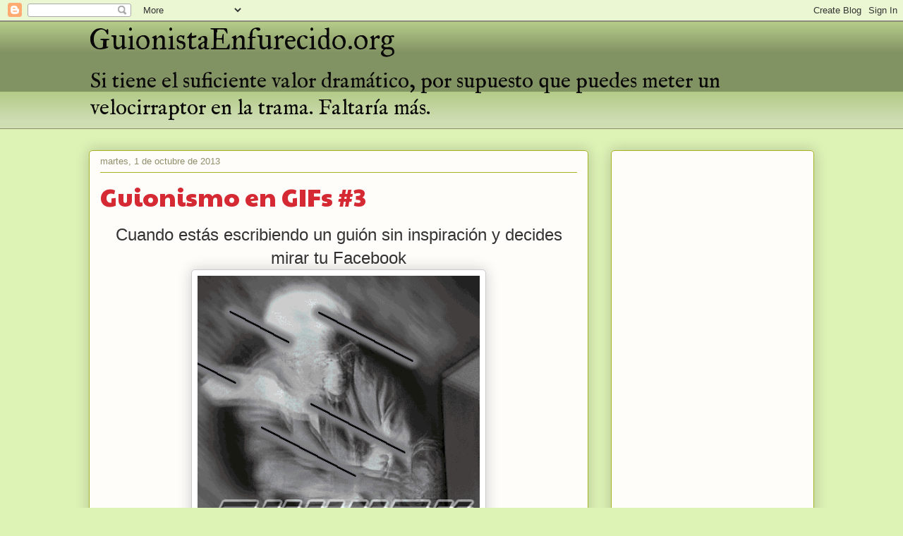

--- FILE ---
content_type: text/html; charset=UTF-8
request_url: http://www.guionistaenfurecido.org/2013/10/guionismo-en-gifs-3.html
body_size: 32099
content:
<!DOCTYPE html>
<html class='v2' dir='ltr' xmlns='http://www.w3.org/1999/xhtml' xmlns:b='http://www.google.com/2005/gml/b' xmlns:data='http://www.google.com/2005/gml/data' xmlns:expr='http://www.google.com/2005/gml/expr'>
<head>
<link href='https://www.blogger.com/static/v1/widgets/335934321-css_bundle_v2.css' rel='stylesheet' type='text/css'/>
<script async='async' src='https://pagead2.googlesyndication.com/pagead/js/adsbygoogle.js'></script>
<script>
     (adsbygoogle = window.adsbygoogle || []).push({
          google_ad_client: "ca-pub-5022688527361735",
          enable_page_level_ads: true
     });
</script>
<script>
function event_false() {
window.event.returnValue = false
}
document.onselectstart = event_false
</script>
<meta content='width=1100' name='viewport'/>
<meta content='text/html; charset=UTF-8' http-equiv='Content-Type'/>
<meta content='blogger' name='generator'/>
<link href='http://www.guionistaenfurecido.org/favicon.ico' rel='icon' type='image/x-icon'/>
<link href='http://www.guionistaenfurecido.org/2013/10/guionismo-en-gifs-3.html' rel='canonical'/>
<link rel="alternate" type="application/atom+xml" title="GuionistaEnfurecido.org - Atom" href="http://www.guionistaenfurecido.org/feeds/posts/default" />
<link rel="alternate" type="application/rss+xml" title="GuionistaEnfurecido.org - RSS" href="http://www.guionistaenfurecido.org/feeds/posts/default?alt=rss" />
<link rel="service.post" type="application/atom+xml" title="GuionistaEnfurecido.org - Atom" href="https://www.blogger.com/feeds/899994799498164193/posts/default" />

<link rel="alternate" type="application/atom+xml" title="GuionistaEnfurecido.org - Atom" href="http://www.guionistaenfurecido.org/feeds/224551439700159933/comments/default" />
<!--Can't find substitution for tag [blog.ieCssRetrofitLinks]-->
<link href='https://blogger.googleusercontent.com/img/b/R29vZ2xl/AVvXsEhsOO5ni_jQrz4O98dzbgPYbjircIWoFEynMU9M0d8FO_-dunhH1FUv0MAqLbkKZJ7FOWO70sv9e8wtOGBsTT-T0UdViWjyRG2yQRL6_sh5q37SBYyw66asevvpnuWPdX6QzOtbul640pE/s400/fuuuck.gif' rel='image_src'/>
<meta content='http://www.guionistaenfurecido.org/2013/10/guionismo-en-gifs-3.html' property='og:url'/>
<meta content='Guionismo en GIFs #3' property='og:title'/>
<meta content=' Cuando estás escribiendo un guión sin inspiración y decides mirar tu Facebook       Cuando crees que tu guión es la polla pero alguien dice...' property='og:description'/>
<meta content='https://blogger.googleusercontent.com/img/b/R29vZ2xl/AVvXsEhsOO5ni_jQrz4O98dzbgPYbjircIWoFEynMU9M0d8FO_-dunhH1FUv0MAqLbkKZJ7FOWO70sv9e8wtOGBsTT-T0UdViWjyRG2yQRL6_sh5q37SBYyw66asevvpnuWPdX6QzOtbul640pE/w1200-h630-p-k-no-nu/fuuuck.gif' property='og:image'/>
<title>GuionistaEnfurecido.org: Guionismo en GIFs #3</title>
<style type='text/css'>@font-face{font-family:'IM Fell English';font-style:normal;font-weight:400;font-display:swap;src:url(//fonts.gstatic.com/s/imfellenglish/v14/Ktk1ALSLW8zDe0rthJysWrnLsAzHEKOYd4xI5g.woff2)format('woff2');unicode-range:U+0000-00FF,U+0131,U+0152-0153,U+02BB-02BC,U+02C6,U+02DA,U+02DC,U+0304,U+0308,U+0329,U+2000-206F,U+20AC,U+2122,U+2191,U+2193,U+2212,U+2215,U+FEFF,U+FFFD;}@font-face{font-family:'IM Fell Great Primer';font-style:normal;font-weight:400;font-display:swap;src:url(//fonts.gstatic.com/s/imfellgreatprimer/v21/bx6aNwSJtayYxOkbYFsT6hMsLzX7u85rJrrQtjsVShY0.woff2)format('woff2');unicode-range:U+0000-00FF,U+0131,U+0152-0153,U+02BB-02BC,U+02C6,U+02DA,U+02DC,U+0304,U+0308,U+0329,U+2000-206F,U+20AC,U+2122,U+2191,U+2193,U+2212,U+2215,U+FEFF,U+FFFD;}@font-face{font-family:'Paytone One';font-style:normal;font-weight:400;font-display:swap;src:url(//fonts.gstatic.com/s/paytoneone/v25/0nksC9P7MfYHj2oFtYm2ChTigPvfiwq-FQc.woff2)format('woff2');unicode-range:U+0102-0103,U+0110-0111,U+0128-0129,U+0168-0169,U+01A0-01A1,U+01AF-01B0,U+0300-0301,U+0303-0304,U+0308-0309,U+0323,U+0329,U+1EA0-1EF9,U+20AB;}@font-face{font-family:'Paytone One';font-style:normal;font-weight:400;font-display:swap;src:url(//fonts.gstatic.com/s/paytoneone/v25/0nksC9P7MfYHj2oFtYm2ChTjgPvfiwq-FQc.woff2)format('woff2');unicode-range:U+0100-02BA,U+02BD-02C5,U+02C7-02CC,U+02CE-02D7,U+02DD-02FF,U+0304,U+0308,U+0329,U+1D00-1DBF,U+1E00-1E9F,U+1EF2-1EFF,U+2020,U+20A0-20AB,U+20AD-20C0,U+2113,U+2C60-2C7F,U+A720-A7FF;}@font-face{font-family:'Paytone One';font-style:normal;font-weight:400;font-display:swap;src:url(//fonts.gstatic.com/s/paytoneone/v25/0nksC9P7MfYHj2oFtYm2ChTtgPvfiwq-.woff2)format('woff2');unicode-range:U+0000-00FF,U+0131,U+0152-0153,U+02BB-02BC,U+02C6,U+02DA,U+02DC,U+0304,U+0308,U+0329,U+2000-206F,U+20AC,U+2122,U+2191,U+2193,U+2212,U+2215,U+FEFF,U+FFFD;}</style>
<style id='page-skin-1' type='text/css'><!--
/*
-----------------------------------------------
Blogger Template Style
Name:     Awesome Inc.
Designer: Tina Chen
URL:      tinachen.org
----------------------------------------------- */
/* Content
----------------------------------------------- */
body {
font: normal normal 13px Arial, Tahoma, Helvetica, FreeSans, sans-serif;
color: #333333;
background: #ddf2b5 none repeat scroll top left;
}
html body .content-outer {
min-width: 0;
max-width: 100%;
width: 100%;
}
a:link {
text-decoration: none;
color: #d52a33;
}
a:visited {
text-decoration: none;
color: #7d181e;
}
a:hover {
text-decoration: underline;
color: #d52a33;
}
.body-fauxcolumn-outer .cap-top {
position: absolute;
z-index: 1;
height: 276px;
width: 100%;
background: transparent none repeat-x scroll top left;
_background-image: none;
}
/* Columns
----------------------------------------------- */
.content-inner {
padding: 0;
}
.header-inner .section {
margin: 0 16px;
}
.tabs-inner .section {
margin: 0 16px;
}
.main-inner {
padding-top: 30px;
}
.main-inner .column-center-inner,
.main-inner .column-left-inner,
.main-inner .column-right-inner {
padding: 0 5px;
}
*+html body .main-inner .column-center-inner {
margin-top: -30px;
}
#layout .main-inner .column-center-inner {
margin-top: 0;
}
/* Header
----------------------------------------------- */
.header-outer {
margin: 0 0 0 0;
background: #b3ca88 none repeat scroll 0 0;
}
.Header h1 {
font: normal normal 42px IM Fell Great Primer;
color: #0a0808;
text-shadow: 0 0 -1px #000000;
}
.Header h1 a {
color: #0a0808;
}
.Header .description {
font: normal normal 30px IM Fell English;
color: #0a0808;
}
.header-inner .Header .titlewrapper,
.header-inner .Header .descriptionwrapper {
padding-left: 0;
padding-right: 0;
margin-bottom: 0;
}
.header-inner .Header .titlewrapper {
padding-top: 22px;
}
/* Tabs
----------------------------------------------- */
.tabs-outer {
overflow: hidden;
position: relative;
background: #b3ca88 url(//www.blogblog.com/1kt/awesomeinc/tabs_gradient_light.png) repeat scroll 0 0;
}
#layout .tabs-outer {
overflow: visible;
}
.tabs-cap-top, .tabs-cap-bottom {
position: absolute;
width: 100%;
border-top: 1px solid #908d6a;
}
.tabs-cap-bottom {
bottom: 0;
}
.tabs-inner .widget li a {
display: inline-block;
margin: 0;
padding: .6em 1.5em;
font: normal normal 13px Arial, Tahoma, Helvetica, FreeSans, sans-serif;
color: #333333;
border-top: 1px solid #908d6a;
border-bottom: 1px solid #908d6a;
border-left: 1px solid #908d6a;
height: 16px;
line-height: 16px;
}
.tabs-inner .widget li:last-child a {
border-right: 1px solid #908d6a;
}
.tabs-inner .widget li.selected a, .tabs-inner .widget li a:hover {
background: #63704b url(//www.blogblog.com/1kt/awesomeinc/tabs_gradient_light.png) repeat-x scroll 0 -100px;
color: #ffffff;
}
/* Headings
----------------------------------------------- */
h2 {
font: normal bold 14px Arial, Tahoma, Helvetica, FreeSans, sans-serif;
color: #333333;
}
/* Widgets
----------------------------------------------- */
.main-inner .section {
margin: 0 27px;
padding: 0;
}
.main-inner .column-left-outer,
.main-inner .column-right-outer {
margin-top: 0;
}
#layout .main-inner .column-left-outer,
#layout .main-inner .column-right-outer {
margin-top: 0;
}
.main-inner .column-left-inner,
.main-inner .column-right-inner {
background: transparent none repeat 0 0;
-moz-box-shadow: 0 0 0 rgba(0, 0, 0, .2);
-webkit-box-shadow: 0 0 0 rgba(0, 0, 0, .2);
-goog-ms-box-shadow: 0 0 0 rgba(0, 0, 0, .2);
box-shadow: 0 0 0 rgba(0, 0, 0, .2);
-moz-border-radius: 5px;
-webkit-border-radius: 5px;
-goog-ms-border-radius: 5px;
border-radius: 5px;
}
#layout .main-inner .column-left-inner,
#layout .main-inner .column-right-inner {
margin-top: 0;
}
.sidebar .widget {
font: normal normal 14px Arial, Tahoma, Helvetica, FreeSans, sans-serif;
color: #333333;
}
.sidebar .widget a:link {
color: #d52a33;
}
.sidebar .widget a:visited {
color: #7d181e;
}
.sidebar .widget a:hover {
color: #d52a33;
}
.sidebar .widget h2 {
text-shadow: 0 0 -1px #000000;
}
.main-inner .widget {
background-color: #fefdfa;
border: 1px solid #aab123;
padding: 0 15px 15px;
margin: 20px -16px;
-moz-box-shadow: 0 0 20px rgba(0, 0, 0, .2);
-webkit-box-shadow: 0 0 20px rgba(0, 0, 0, .2);
-goog-ms-box-shadow: 0 0 20px rgba(0, 0, 0, .2);
box-shadow: 0 0 20px rgba(0, 0, 0, .2);
-moz-border-radius: 5px;
-webkit-border-radius: 5px;
-goog-ms-border-radius: 5px;
border-radius: 5px;
}
.main-inner .widget h2 {
margin: 0 -0;
padding: .6em 0 .5em;
border-bottom: 1px solid transparent;
}
.footer-inner .widget h2 {
padding: 0 0 .4em;
border-bottom: 1px solid transparent;
}
.main-inner .widget h2 + div, .footer-inner .widget h2 + div {
border-top: 1px solid #aab123;
padding-top: 8px;
}
.main-inner .widget .widget-content {
margin: 0 -0;
padding: 7px 0 0;
}
.main-inner .widget ul, .main-inner .widget #ArchiveList ul.flat {
margin: -8px -15px 0;
padding: 0;
list-style: none;
}
.main-inner .widget #ArchiveList {
margin: -8px 0 0;
}
.main-inner .widget ul li, .main-inner .widget #ArchiveList ul.flat li {
padding: .5em 15px;
text-indent: 0;
color: #666666;
border-top: 0 solid #aab123;
border-bottom: 1px solid transparent;
}
.main-inner .widget #ArchiveList ul li {
padding-top: .25em;
padding-bottom: .25em;
}
.main-inner .widget ul li:first-child, .main-inner .widget #ArchiveList ul.flat li:first-child {
border-top: none;
}
.main-inner .widget ul li:last-child, .main-inner .widget #ArchiveList ul.flat li:last-child {
border-bottom: none;
}
.post-body {
position: relative;
}
.main-inner .widget .post-body ul {
padding: 0 2.5em;
margin: .5em 0;
list-style: disc;
}
.main-inner .widget .post-body ul li {
padding: 0.25em 0;
margin-bottom: .25em;
color: #333333;
border: none;
}
.footer-inner .widget ul {
padding: 0;
list-style: none;
}
.widget .zippy {
color: #666666;
}
/* Posts
----------------------------------------------- */
body .main-inner .Blog {
padding: 0;
margin-bottom: 1em;
background-color: transparent;
border: none;
-moz-box-shadow: 0 0 0 rgba(0, 0, 0, 0);
-webkit-box-shadow: 0 0 0 rgba(0, 0, 0, 0);
-goog-ms-box-shadow: 0 0 0 rgba(0, 0, 0, 0);
box-shadow: 0 0 0 rgba(0, 0, 0, 0);
}
.main-inner .section:last-child .Blog:last-child {
padding: 0;
margin-bottom: 1em;
}
.main-inner .widget h2.date-header {
margin: 0 -15px 1px;
padding: 0 0 0 0;
font: normal normal 13px Arial, Tahoma, Helvetica, FreeSans, sans-serif;
color: #908d6a;
background: transparent none no-repeat scroll top left;
border-top: 0 solid #aab123;
border-bottom: 1px solid transparent;
-moz-border-radius-topleft: 0;
-moz-border-radius-topright: 0;
-webkit-border-top-left-radius: 0;
-webkit-border-top-right-radius: 0;
border-top-left-radius: 0;
border-top-right-radius: 0;
position: static;
bottom: 100%;
right: 15px;
text-shadow: 0 0 -1px #000000;
}
.main-inner .widget h2.date-header span {
font: normal normal 13px Arial, Tahoma, Helvetica, FreeSans, sans-serif;
display: block;
padding: .5em 15px;
border-left: 0 solid #aab123;
border-right: 0 solid #aab123;
}
.date-outer {
position: relative;
margin: 30px 0 20px;
padding: 0 15px;
background-color: #fefdfa;
border: 1px solid #aab123;
-moz-box-shadow: 0 0 20px rgba(0, 0, 0, .2);
-webkit-box-shadow: 0 0 20px rgba(0, 0, 0, .2);
-goog-ms-box-shadow: 0 0 20px rgba(0, 0, 0, .2);
box-shadow: 0 0 20px rgba(0, 0, 0, .2);
-moz-border-radius: 5px;
-webkit-border-radius: 5px;
-goog-ms-border-radius: 5px;
border-radius: 5px;
}
.date-outer:first-child {
margin-top: 0;
}
.date-outer:last-child {
margin-bottom: 20px;
-moz-border-radius-bottomleft: 5px;
-moz-border-radius-bottomright: 5px;
-webkit-border-bottom-left-radius: 5px;
-webkit-border-bottom-right-radius: 5px;
-goog-ms-border-bottom-left-radius: 5px;
-goog-ms-border-bottom-right-radius: 5px;
border-bottom-left-radius: 5px;
border-bottom-right-radius: 5px;
}
.date-posts {
margin: 0 -0;
padding: 0 0;
clear: both;
}
.post-outer, .inline-ad {
border-top: 1px solid #aab123;
margin: 0 -0;
padding: 15px 0;
}
.post-outer {
padding-bottom: 10px;
}
.post-outer:first-child {
padding-top: 0;
border-top: none;
}
.post-outer:last-child, .inline-ad:last-child {
border-bottom: none;
}
.post-body {
position: relative;
}
.post-body img {
padding: 8px;
background: #ffffff;
border: 1px solid #cccccc;
-moz-box-shadow: 0 0 20px rgba(0, 0, 0, .2);
-webkit-box-shadow: 0 0 20px rgba(0, 0, 0, .2);
box-shadow: 0 0 20px rgba(0, 0, 0, .2);
-moz-border-radius: 5px;
-webkit-border-radius: 5px;
border-radius: 5px;
}
h3.post-title, h4 {
font: normal normal 36px Paytone One;
color: #d52a33;
}
h3.post-title a {
font: normal normal 36px Paytone One;
color: #d52a33;
}
h3.post-title a:hover {
color: #d52a33;
text-decoration: underline;
}
.post-header {
margin: 0 0 1em;
}
.post-body {
line-height: 1.4;
}
.post-outer h2 {
color: #333333;
}
.post-footer {
margin: 1.5em 0 0;
}
#blog-pager {
padding: 15px;
font-size: 120%;
background-color: #fefdfa;
border: 1px solid #aab123;
-moz-box-shadow: 0 0 20px rgba(0, 0, 0, .2);
-webkit-box-shadow: 0 0 20px rgba(0, 0, 0, .2);
-goog-ms-box-shadow: 0 0 20px rgba(0, 0, 0, .2);
box-shadow: 0 0 20px rgba(0, 0, 0, .2);
-moz-border-radius: 5px;
-webkit-border-radius: 5px;
-goog-ms-border-radius: 5px;
border-radius: 5px;
-moz-border-radius-topleft: 5px;
-moz-border-radius-topright: 5px;
-webkit-border-top-left-radius: 5px;
-webkit-border-top-right-radius: 5px;
-goog-ms-border-top-left-radius: 5px;
-goog-ms-border-top-right-radius: 5px;
border-top-left-radius: 5px;
border-top-right-radius-topright: 5px;
margin-top: 1em;
}
.blog-feeds, .post-feeds {
margin: 1em 0;
text-align: center;
color: #333333;
}
.blog-feeds a, .post-feeds a {
color: #d52a33;
}
.blog-feeds a:visited, .post-feeds a:visited {
color: #7d181e;
}
.blog-feeds a:hover, .post-feeds a:hover {
color: #d52a33;
}
.post-outer .comments {
margin-top: 2em;
}
/* Comments
----------------------------------------------- */
.comments .comments-content .icon.blog-author {
background-repeat: no-repeat;
background-image: url([data-uri]);
}
.comments .comments-content .loadmore a {
border-top: 1px solid #908d6a;
border-bottom: 1px solid #908d6a;
}
.comments .continue {
border-top: 2px solid #908d6a;
}
/* Footer
----------------------------------------------- */
.footer-outer {
margin: -20px 0 -1px;
padding: 20px 0 0;
color: #333333;
overflow: hidden;
}
.footer-fauxborder-left {
border-top: 1px solid #aab123;
background: #fefdfa none repeat scroll 0 0;
-moz-box-shadow: 0 0 20px rgba(0, 0, 0, .2);
-webkit-box-shadow: 0 0 20px rgba(0, 0, 0, .2);
-goog-ms-box-shadow: 0 0 20px rgba(0, 0, 0, .2);
box-shadow: 0 0 20px rgba(0, 0, 0, .2);
margin: 0 -20px;
}
/* Mobile
----------------------------------------------- */
body.mobile {
background-size: auto;
}
.mobile .body-fauxcolumn-outer {
background: transparent none repeat scroll top left;
}
*+html body.mobile .main-inner .column-center-inner {
margin-top: 0;
}
.mobile .main-inner .widget {
padding: 0 0 15px;
}
.mobile .main-inner .widget h2 + div,
.mobile .footer-inner .widget h2 + div {
border-top: none;
padding-top: 0;
}
.mobile .footer-inner .widget h2 {
padding: 0.5em 0;
border-bottom: none;
}
.mobile .main-inner .widget .widget-content {
margin: 0;
padding: 7px 0 0;
}
.mobile .main-inner .widget ul,
.mobile .main-inner .widget #ArchiveList ul.flat {
margin: 0 -15px 0;
}
.mobile .main-inner .widget h2.date-header {
right: 0;
}
.mobile .date-header span {
padding: 0.4em 0;
}
.mobile .date-outer:first-child {
margin-bottom: 0;
border: 1px solid #aab123;
-moz-border-radius-topleft: 5px;
-moz-border-radius-topright: 5px;
-webkit-border-top-left-radius: 5px;
-webkit-border-top-right-radius: 5px;
-goog-ms-border-top-left-radius: 5px;
-goog-ms-border-top-right-radius: 5px;
border-top-left-radius: 5px;
border-top-right-radius: 5px;
}
.mobile .date-outer {
border-color: #aab123;
border-width: 0 1px 1px;
}
.mobile .date-outer:last-child {
margin-bottom: 0;
}
.mobile .main-inner {
padding: 0;
}
.mobile .header-inner .section {
margin: 0;
}
.mobile .post-outer, .mobile .inline-ad {
padding: 5px 0;
}
.mobile .tabs-inner .section {
margin: 0 10px;
}
.mobile .main-inner .widget h2 {
margin: 0;
padding: 0;
}
.mobile .main-inner .widget h2.date-header span {
padding: 0;
}
.mobile .main-inner .widget .widget-content {
margin: 0;
padding: 7px 0 0;
}
.mobile #blog-pager {
border: 1px solid transparent;
background: #fefdfa none repeat scroll 0 0;
}
.mobile .main-inner .column-left-inner,
.mobile .main-inner .column-right-inner {
background: transparent none repeat 0 0;
-moz-box-shadow: none;
-webkit-box-shadow: none;
-goog-ms-box-shadow: none;
box-shadow: none;
}
.mobile .date-posts {
margin: 0;
padding: 0;
}
.mobile .footer-fauxborder-left {
margin: 0;
border-top: inherit;
}
.mobile .main-inner .section:last-child .Blog:last-child {
margin-bottom: 0;
}
.mobile-index-contents {
color: #333333;
}
.mobile .mobile-link-button {
background: #d52a33 url(//www.blogblog.com/1kt/awesomeinc/tabs_gradient_light.png) repeat scroll 0 0;
}
.mobile-link-button a:link, .mobile-link-button a:visited {
color: #ffffff;
}
.mobile .tabs-inner .PageList .widget-content {
background: transparent;
border-top: 1px solid;
border-color: #908d6a;
color: #333333;
}
.mobile .tabs-inner .PageList .widget-content .pagelist-arrow {
border-left: 1px solid #908d6a;
}

--></style>
<style id='template-skin-1' type='text/css'><!--
body {
min-width: 1060px;
}
.content-outer, .content-fauxcolumn-outer, .region-inner {
min-width: 1060px;
max-width: 1060px;
_width: 1060px;
}
.main-inner .columns {
padding-left: 0px;
padding-right: 320px;
}
.main-inner .fauxcolumn-center-outer {
left: 0px;
right: 320px;
/* IE6 does not respect left and right together */
_width: expression(this.parentNode.offsetWidth -
parseInt("0px") -
parseInt("320px") + 'px');
}
.main-inner .fauxcolumn-left-outer {
width: 0px;
}
.main-inner .fauxcolumn-right-outer {
width: 320px;
}
.main-inner .column-left-outer {
width: 0px;
right: 100%;
margin-left: -0px;
}
.main-inner .column-right-outer {
width: 320px;
margin-right: -320px;
}
#layout {
min-width: 0;
}
#layout .content-outer {
min-width: 0;
width: 800px;
}
#layout .region-inner {
min-width: 0;
width: auto;
}
--></style>
<script type='text/javascript'>
        (function(i,s,o,g,r,a,m){i['GoogleAnalyticsObject']=r;i[r]=i[r]||function(){
        (i[r].q=i[r].q||[]).push(arguments)},i[r].l=1*new Date();a=s.createElement(o),
        m=s.getElementsByTagName(o)[0];a.async=1;a.src=g;m.parentNode.insertBefore(a,m)
        })(window,document,'script','https://www.google-analytics.com/analytics.js','ga');
        ga('create', 'UA-98292666-1', 'auto', 'blogger');
        ga('blogger.send', 'pageview');
      </script>
<link href='https://www.blogger.com/dyn-css/authorization.css?targetBlogID=899994799498164193&amp;zx=8a60b0ab-1198-424b-9db3-2eb097c38f7e' media='none' onload='if(media!=&#39;all&#39;)media=&#39;all&#39;' rel='stylesheet'/><noscript><link href='https://www.blogger.com/dyn-css/authorization.css?targetBlogID=899994799498164193&amp;zx=8a60b0ab-1198-424b-9db3-2eb097c38f7e' rel='stylesheet'/></noscript>
<meta name='google-adsense-platform-account' content='ca-host-pub-1556223355139109'/>
<meta name='google-adsense-platform-domain' content='blogspot.com'/>

<!-- data-ad-client=ca-pub-5022688527361735 -->

</head>
<body class='loading variant-renewable'>
<div class='navbar section' id='navbar'><div class='widget Navbar' data-version='1' id='Navbar1'><script type="text/javascript">
    function setAttributeOnload(object, attribute, val) {
      if(window.addEventListener) {
        window.addEventListener('load',
          function(){ object[attribute] = val; }, false);
      } else {
        window.attachEvent('onload', function(){ object[attribute] = val; });
      }
    }
  </script>
<div id="navbar-iframe-container"></div>
<script type="text/javascript" src="https://apis.google.com/js/platform.js"></script>
<script type="text/javascript">
      gapi.load("gapi.iframes:gapi.iframes.style.bubble", function() {
        if (gapi.iframes && gapi.iframes.getContext) {
          gapi.iframes.getContext().openChild({
              url: 'https://www.blogger.com/navbar/899994799498164193?po\x3d224551439700159933\x26origin\x3dhttp://www.guionistaenfurecido.org',
              where: document.getElementById("navbar-iframe-container"),
              id: "navbar-iframe"
          });
        }
      });
    </script><script type="text/javascript">
(function() {
var script = document.createElement('script');
script.type = 'text/javascript';
script.src = '//pagead2.googlesyndication.com/pagead/js/google_top_exp.js';
var head = document.getElementsByTagName('head')[0];
if (head) {
head.appendChild(script);
}})();
</script>
</div></div>
<div class='body-fauxcolumns'>
<div class='fauxcolumn-outer body-fauxcolumn-outer'>
<div class='cap-top'>
<div class='cap-left'></div>
<div class='cap-right'></div>
</div>
<div class='fauxborder-left'>
<div class='fauxborder-right'></div>
<div class='fauxcolumn-inner'>
</div>
</div>
<div class='cap-bottom'>
<div class='cap-left'></div>
<div class='cap-right'></div>
</div>
</div>
</div>
<div class='content'>
<div class='content-fauxcolumns'>
<div class='fauxcolumn-outer content-fauxcolumn-outer'>
<div class='cap-top'>
<div class='cap-left'></div>
<div class='cap-right'></div>
</div>
<div class='fauxborder-left'>
<div class='fauxborder-right'></div>
<div class='fauxcolumn-inner'>
</div>
</div>
<div class='cap-bottom'>
<div class='cap-left'></div>
<div class='cap-right'></div>
</div>
</div>
</div>
<div class='content-outer'>
<div class='content-cap-top cap-top'>
<div class='cap-left'></div>
<div class='cap-right'></div>
</div>
<div class='fauxborder-left content-fauxborder-left'>
<div class='fauxborder-right content-fauxborder-right'></div>
<div class='content-inner'>
<header>
<div class='header-outer'>
<div class='header-cap-top cap-top'>
<div class='cap-left'></div>
<div class='cap-right'></div>
</div>
<div class='fauxborder-left header-fauxborder-left'>
<div class='fauxborder-right header-fauxborder-right'></div>
<div class='region-inner header-inner'>
<div class='header no-items section' id='header'></div>
</div>
</div>
<div class='header-cap-bottom cap-bottom'>
<div class='cap-left'></div>
<div class='cap-right'></div>
</div>
</div>
</header>
<div class='tabs-outer'>
<div class='tabs-cap-top cap-top'>
<div class='cap-left'></div>
<div class='cap-right'></div>
</div>
<div class='fauxborder-left tabs-fauxborder-left'>
<div class='fauxborder-right tabs-fauxborder-right'></div>
<div class='region-inner tabs-inner'>
<div class='tabs section' id='crosscol'><div class='widget Header' data-version='1' id='Header1'>
<div id='header-inner'>
<div class='titlewrapper'>
<h1 class='title'>
<a href='http://www.guionistaenfurecido.org/'>
GuionistaEnfurecido.org
</a>
</h1>
</div>
<div class='descriptionwrapper'>
<p class='description'><span>Si tiene el suficiente valor dramático, por supuesto que puedes meter un velocirraptor en la trama. Faltaría más. </span></p>
</div>
</div>
</div></div>
<div class='tabs no-items section' id='crosscol-overflow'></div>
</div>
</div>
<div class='tabs-cap-bottom cap-bottom'>
<div class='cap-left'></div>
<div class='cap-right'></div>
</div>
</div>
<div class='main-outer'>
<div class='main-cap-top cap-top'>
<div class='cap-left'></div>
<div class='cap-right'></div>
</div>
<div class='fauxborder-left main-fauxborder-left'>
<div class='fauxborder-right main-fauxborder-right'></div>
<div class='region-inner main-inner'>
<div class='columns fauxcolumns'>
<div class='fauxcolumn-outer fauxcolumn-center-outer'>
<div class='cap-top'>
<div class='cap-left'></div>
<div class='cap-right'></div>
</div>
<div class='fauxborder-left'>
<div class='fauxborder-right'></div>
<div class='fauxcolumn-inner'>
</div>
</div>
<div class='cap-bottom'>
<div class='cap-left'></div>
<div class='cap-right'></div>
</div>
</div>
<div class='fauxcolumn-outer fauxcolumn-left-outer'>
<div class='cap-top'>
<div class='cap-left'></div>
<div class='cap-right'></div>
</div>
<div class='fauxborder-left'>
<div class='fauxborder-right'></div>
<div class='fauxcolumn-inner'>
</div>
</div>
<div class='cap-bottom'>
<div class='cap-left'></div>
<div class='cap-right'></div>
</div>
</div>
<div class='fauxcolumn-outer fauxcolumn-right-outer'>
<div class='cap-top'>
<div class='cap-left'></div>
<div class='cap-right'></div>
</div>
<div class='fauxborder-left'>
<div class='fauxborder-right'></div>
<div class='fauxcolumn-inner'>
</div>
</div>
<div class='cap-bottom'>
<div class='cap-left'></div>
<div class='cap-right'></div>
</div>
</div>
<!-- corrects IE6 width calculation -->
<div class='columns-inner'>
<div class='column-center-outer'>
<div class='column-center-inner'>
<div class='main section' id='main'><div class='widget Blog' data-version='1' id='Blog1'>
<div class='blog-posts hfeed'>

          <div class="date-outer">
        
<h2 class='date-header'><span>martes, 1 de octubre de 2013</span></h2>

          <div class="date-posts">
        
<div class='post-outer'>
<div class='post hentry' itemprop='blogPost' itemscope='itemscope' itemtype='http://schema.org/BlogPosting'>
<meta content='https://blogger.googleusercontent.com/img/b/R29vZ2xl/AVvXsEhsOO5ni_jQrz4O98dzbgPYbjircIWoFEynMU9M0d8FO_-dunhH1FUv0MAqLbkKZJ7FOWO70sv9e8wtOGBsTT-T0UdViWjyRG2yQRL6_sh5q37SBYyw66asevvpnuWPdX6QzOtbul640pE/s400/fuuuck.gif' itemprop='image_url'/>
<meta content='899994799498164193' itemprop='blogId'/>
<meta content='224551439700159933' itemprop='postId'/>
<a name='224551439700159933'></a>
<h3 class='post-title entry-title' itemprop='name'>
Guionismo en GIFs #3
</h3>
<div class='post-header'>
<div class='post-header-line-1'></div>
</div>
<div class='post-body entry-content' id='post-body-224551439700159933' itemprop='description articleBody'>
<div class="separator" style="clear: both; text-align: center;">
<span style="font-family: Trebuchet MS, sans-serif; font-size: x-large;">Cuando estás escribiendo un guión sin inspiración y decides mirar tu Facebook</span></div>
<div class="separator" style="clear: both; text-align: center;">
<a href="https://blogger.googleusercontent.com/img/b/R29vZ2xl/AVvXsEhsOO5ni_jQrz4O98dzbgPYbjircIWoFEynMU9M0d8FO_-dunhH1FUv0MAqLbkKZJ7FOWO70sv9e8wtOGBsTT-T0UdViWjyRG2yQRL6_sh5q37SBYyw66asevvpnuWPdX6QzOtbul640pE/s1600/fuuuck.gif" imageanchor="1" style="margin-left: 1em; margin-right: 1em;"><span style="font-family: Trebuchet MS, sans-serif; font-size: x-large;"><img border="0" height="398" src="https://blogger.googleusercontent.com/img/b/R29vZ2xl/AVvXsEhsOO5ni_jQrz4O98dzbgPYbjircIWoFEynMU9M0d8FO_-dunhH1FUv0MAqLbkKZJ7FOWO70sv9e8wtOGBsTT-T0UdViWjyRG2yQRL6_sh5q37SBYyw66asevvpnuWPdX6QzOtbul640pE/s400/fuuuck.gif" width="400" /></span></a></div>
<div style="text-align: center;">
<br /></div>
<div style="text-align: center;">
<span style="font-family: Trebuchet MS, sans-serif; font-size: x-large;">Cuando crees que tu guión es la polla pero alguien dice algo malo de él&nbsp;</span></div>
<div class="separator" style="clear: both; text-align: center;">
<a href="https://blogger.googleusercontent.com/img/b/R29vZ2xl/AVvXsEhnFA1oPKvWcA35w8jp0zXN-vzYGib8hxUgtDTQdKn5ULE6jQPb5_uQOZZ5ddYxfhAuoXhggSy-pwCRqgtGjB1_RtEfGfVRQPEtLPeRg8UComwAfOrY1AQoTwVPJvLmL-6qRCoKCw3YguE/s1600/gif+boba+fet.gif" imageanchor="1" style="margin-left: 1em; margin-right: 1em;"><span style="font-family: Trebuchet MS, sans-serif; font-size: x-large;"><img border="0" height="225" src="https://blogger.googleusercontent.com/img/b/R29vZ2xl/AVvXsEhnFA1oPKvWcA35w8jp0zXN-vzYGib8hxUgtDTQdKn5ULE6jQPb5_uQOZZ5ddYxfhAuoXhggSy-pwCRqgtGjB1_RtEfGfVRQPEtLPeRg8UComwAfOrY1AQoTwVPJvLmL-6qRCoKCw3YguE/s400/gif+boba+fet.gif" width="400" /></span></a></div>
<div style="text-align: center;">
<br /></div>
<div style="text-align: center;">
<span style="font-family: Trebuchet MS, sans-serif; font-size: x-large;">Cuando lees en FilmAffinity críticas de tu peli</span></div>
<div class="separator" style="clear: both; text-align: center;">
<a href="https://blogger.googleusercontent.com/img/b/R29vZ2xl/AVvXsEhcPJCcVblLGOVvaH8rQdnQvq1vXS8KJ6s2WpeedyuJmjck9IEgohPYSOqU8S2_uHi5xuvc02lFKcutlstSJADyCjsfNVHdNbqeLVBfN21PztiSVWnjwCr_uJ8r6bZBVF71IUIPdRIVaE0/s1600/gif+casi+vendo.gif" imageanchor="1" style="margin-left: 1em; margin-right: 1em;"><span style="font-family: Trebuchet MS, sans-serif; font-size: x-large;"><img border="0" height="218" src="https://blogger.googleusercontent.com/img/b/R29vZ2xl/AVvXsEhcPJCcVblLGOVvaH8rQdnQvq1vXS8KJ6s2WpeedyuJmjck9IEgohPYSOqU8S2_uHi5xuvc02lFKcutlstSJADyCjsfNVHdNbqeLVBfN21PztiSVWnjwCr_uJ8r6bZBVF71IUIPdRIVaE0/s400/gif+casi+vendo.gif" width="400" /></span></a></div>
<div style="text-align: center;">
<br /></div>
<div style="text-align: center;">
<span style="font-family: Trebuchet MS, sans-serif; font-size: x-large;">&#161;Inspiración para todos, maderfackers!&nbsp;</span></div>
<div class="separator" style="clear: both; text-align: center;">
<a href="https://blogger.googleusercontent.com/img/b/R29vZ2xl/AVvXsEgG_jWvH6zRzT92FzpnXXalJdoqvqlr2eumQ44vb9A-ne81-ByTu3fDYWtQO6hcPL2FuFeuBiY2Jk9K1vkimVA2DhhLCn834gtBNHe9y7dGa9JCeYVmMQL3bqFgQM9h2KlJg3tAQFtsboM/s1600/gif+cocaine.gif" imageanchor="1" style="margin-left: 1em; margin-right: 1em;"><span style="font-family: Trebuchet MS, sans-serif; font-size: x-large;"><img border="0" height="271" src="https://blogger.googleusercontent.com/img/b/R29vZ2xl/AVvXsEgG_jWvH6zRzT92FzpnXXalJdoqvqlr2eumQ44vb9A-ne81-ByTu3fDYWtQO6hcPL2FuFeuBiY2Jk9K1vkimVA2DhhLCn834gtBNHe9y7dGa9JCeYVmMQL3bqFgQM9h2KlJg3tAQFtsboM/s400/gif+cocaine.gif" width="400" /></span></a></div>
<div style="text-align: center;">
<br /></div>
<div class="separator" style="clear: both; text-align: center;">
<span style="font-family: Trebuchet MS, sans-serif; font-size: x-large;">Cuando llevas una semana enclaustrado en casa trabajando en el guión de tu nuevo largometraje y levantas la persiana</span></div>
<div class="separator" style="clear: both; text-align: center;">
<a href="https://blogger.googleusercontent.com/img/b/R29vZ2xl/AVvXsEh-pxayI-EwRe_XolK-9ZTAOCzRpXrmcWvzkU4eviyf5AbcEB4gR5LF-yPDUF_P5uLPRQqV9Cs9Vr_j1RljuWmfQv3ea6Eu9CxUgiFVJDXlq5dJyN18lrWbl0FYoCJNLaHOOyDWZotlBlI/s1600/gif+cuando+escribes+a+muerte.gif" imageanchor="1" style="margin-left: 1em; margin-right: 1em;"><span style="font-family: Trebuchet MS, sans-serif; font-size: x-large;"><img border="0" height="300" src="https://blogger.googleusercontent.com/img/b/R29vZ2xl/AVvXsEh-pxayI-EwRe_XolK-9ZTAOCzRpXrmcWvzkU4eviyf5AbcEB4gR5LF-yPDUF_P5uLPRQqV9Cs9Vr_j1RljuWmfQv3ea6Eu9CxUgiFVJDXlq5dJyN18lrWbl0FYoCJNLaHOOyDWZotlBlI/s400/gif+cuando+escribes+a+muerte.gif" width="400" /></span></a></div>
<div style="text-align: center;">
<span style="font-family: Trebuchet MS, sans-serif; font-size: x-large;"></span></div>
<a name="more"></a><br />
<div style="text-align: center;">
<span style="font-family: Trebuchet MS, sans-serif; font-size: x-large;">&nbsp;Cuando te regalan una cámara de las buenas y ya te crees director de cine</span></div>
<div class="separator" style="clear: both; text-align: center;">
<a href="https://blogger.googleusercontent.com/img/b/R29vZ2xl/AVvXsEjqmLPW4-SaqpQDosq04-_KyQewcXCnuBRk0dIGGQJMByG5IFLPcMeSU9dUBXwaVV5EE0hP-8zezFYOufWE2TJzz4BvZS30zZusIo1LEv-3CXRSZOKNxC952DA_UfnpnZE5Hm8dSQtcwKc/s1600/gif+cuando+regalan+camara.gif" imageanchor="1" style="margin-left: 1em; margin-right: 1em;"><span style="font-family: Trebuchet MS, sans-serif; font-size: x-large;"><img border="0" height="223" src="https://blogger.googleusercontent.com/img/b/R29vZ2xl/AVvXsEjqmLPW4-SaqpQDosq04-_KyQewcXCnuBRk0dIGGQJMByG5IFLPcMeSU9dUBXwaVV5EE0hP-8zezFYOufWE2TJzz4BvZS30zZusIo1LEv-3CXRSZOKNxC952DA_UfnpnZE5Hm8dSQtcwKc/s400/gif+cuando+regalan+camara.gif" width="400" /></span></a></div>
<div style="text-align: center;">
<br /></div>
<div style="text-align: center;">
<span style="font-family: Trebuchet MS, sans-serif; font-size: x-large;">Cuando te aburres escribiendo desde casa&nbsp;</span></div>
<div class="separator" style="clear: both; text-align: center;">
<a href="https://blogger.googleusercontent.com/img/b/R29vZ2xl/AVvXsEg8VgjkyZXo-zggwsPvyG7T7rk6jXqB-KX3RL4YkBABsYYsIQLmh1c5Wr8Xz4XwzHb4-74knc0wF8janeDpXtZUdpPkhffLfmq6D-wN_hQlg6zgkhuGcMaxZ7FVZUPXBEHtD7rGl0qfJco/s1600/gif+cuando+t+aburres.gif" imageanchor="1" style="margin-left: 1em; margin-right: 1em;"><span style="font-family: Trebuchet MS, sans-serif; font-size: x-large;"><img border="0" height="225" src="https://blogger.googleusercontent.com/img/b/R29vZ2xl/AVvXsEg8VgjkyZXo-zggwsPvyG7T7rk6jXqB-KX3RL4YkBABsYYsIQLmh1c5Wr8Xz4XwzHb4-74knc0wF8janeDpXtZUdpPkhffLfmq6D-wN_hQlg6zgkhuGcMaxZ7FVZUPXBEHtD7rGl0qfJco/s400/gif+cuando+t+aburres.gif" width="400" /></span></a></div>
<div style="text-align: center;">
<br /></div>
<div style="text-align: center;">
<span style="font-family: Trebuchet MS, sans-serif; font-size: x-large;">Cuando crees haber escrito el guión de tu vida y te llegan las correcciones</span></div>
<div class="separator" style="clear: both; text-align: center;">
<a href="https://blogger.googleusercontent.com/img/b/R29vZ2xl/AVvXsEitXES1qwbLzXiN0nJ6ufNvnV5mPQGh1NNm6o-mWpaJ9OZvfCbRtd4vsXFnH7hJ5DCrIv-dpGOM5xR7q1vMRFx-0lGWpwbU05HUt-PtAKX6m8z_kZyH0fzExsNBLX-MCnbZBuyuS9SUHjs/s1600/gif+cuando+te+mandan+conrreciones.gif" imageanchor="1" style="margin-left: 1em; margin-right: 1em;"><span style="font-family: Trebuchet MS, sans-serif; font-size: x-large;"><img border="0" height="315" src="https://blogger.googleusercontent.com/img/b/R29vZ2xl/AVvXsEitXES1qwbLzXiN0nJ6ufNvnV5mPQGh1NNm6o-mWpaJ9OZvfCbRtd4vsXFnH7hJ5DCrIv-dpGOM5xR7q1vMRFx-0lGWpwbU05HUt-PtAKX6m8z_kZyH0fzExsNBLX-MCnbZBuyuS9SUHjs/s400/gif+cuando+te+mandan+conrreciones.gif" width="400" /></span></a></div>
<div style="text-align: center;">
<br /></div>
<div style="text-align: center;">
<span style="font-family: Trebuchet MS, sans-serif; font-size: x-large;">Cuando te enteras que un compañero guionista hijoputa al que le contaste una idea hace tiempo ha hecho una serie con ella</span></div>
<div class="separator" style="clear: both; text-align: center;">
<a href="https://blogger.googleusercontent.com/img/b/R29vZ2xl/AVvXsEjUjjB3e3_CHjYysX5t-OaMXULcPtpiEdAqdQ2DyxmKNiLCwI1-eELyK6zBOsvfL8WB2UP_x2UKXWekE0iMCBx9G_wMuk9jl-rrty4OIMYQR8bzBRY8zmk3UY08wNAOGirQmeTpLfeH4U8/s1600/gif+cuando+tiees+problemas+legales.gif" imageanchor="1" style="margin-left: 1em; margin-right: 1em;"><span style="font-family: Trebuchet MS, sans-serif; font-size: x-large;"><img border="0" height="200" src="https://blogger.googleusercontent.com/img/b/R29vZ2xl/AVvXsEjUjjB3e3_CHjYysX5t-OaMXULcPtpiEdAqdQ2DyxmKNiLCwI1-eELyK6zBOsvfL8WB2UP_x2UKXWekE0iMCBx9G_wMuk9jl-rrty4OIMYQR8bzBRY8zmk3UY08wNAOGirQmeTpLfeH4U8/s400/gif+cuando+tiees+problemas+legales.gif" width="400" /></span></a></div>
<div style="text-align: center;">
<br /></div>
<div style="text-align: center;">
<span style="font-family: Trebuchet MS, sans-serif; font-size: x-large;">"Deus ex Machina": definición gráfica</span></div>
<div class="separator" style="clear: both; text-align: center;">
<a href="https://blogger.googleusercontent.com/img/b/R29vZ2xl/AVvXsEh4182hBBtcijqcRpOVstRwJ1n1FdjKWO-XjcKFSIjp2gVo9R8ggbfzzyZBDQiCTWt31rX_EGivZg8gEWaog0NyT2sI1PNcREWfpbNX6sK_lm7fP5sXiyxqMdoZI6IkSh8P2uUJT4Qksbs/s1600/gif+ejemplo+de+deus+ex+machina.gif" imageanchor="1" style="margin-left: 1em; margin-right: 1em;"><span style="font-family: Trebuchet MS, sans-serif; font-size: x-large;"><img border="0" height="300" src="https://blogger.googleusercontent.com/img/b/R29vZ2xl/AVvXsEh4182hBBtcijqcRpOVstRwJ1n1FdjKWO-XjcKFSIjp2gVo9R8ggbfzzyZBDQiCTWt31rX_EGivZg8gEWaog0NyT2sI1PNcREWfpbNX6sK_lm7fP5sXiyxqMdoZI6IkSh8P2uUJT4Qksbs/s400/gif+ejemplo+de+deus+ex+machina.gif" width="400" /></span></a></div>
<div style="text-align: center;">
<br /></div>
<div class="separator" style="clear: both; text-align: center;">
<span style="font-family: Trebuchet MS, sans-serif; font-size: x-large;">Cuando te encanta la serie que estás escribiendo pero pierde audiencia por un tubo&nbsp;</span></div>
<div class="separator" style="clear: both; text-align: center;">
<a href="https://blogger.googleusercontent.com/img/b/R29vZ2xl/AVvXsEgcgb1qHYuuCE57heyW62He2ANjE2hhQ692oSjhGqMR2MyH4gG61Fn8yhs5HszL0nzcE9nUVnoA1JJaQyETMrw-ynphLip4zOOePaAoOW2urYK5Xku689J0W2mhfY96VisP2VgtieMQwq8/s1600/gif+everybody+dance.gif" imageanchor="1" style="margin-left: 1em; margin-right: 1em;"><span style="font-family: Trebuchet MS, sans-serif; font-size: x-large;"><img border="0" height="400" src="https://blogger.googleusercontent.com/img/b/R29vZ2xl/AVvXsEgcgb1qHYuuCE57heyW62He2ANjE2hhQ692oSjhGqMR2MyH4gG61Fn8yhs5HszL0nzcE9nUVnoA1JJaQyETMrw-ynphLip4zOOePaAoOW2urYK5Xku689J0W2mhfY96VisP2VgtieMQwq8/s400/gif+everybody+dance.gif" width="237" /></span></a></div>
<div style="text-align: center;">
<br /></div>
<div style="text-align: center;">
<span style="font-family: Trebuchet MS, sans-serif; font-size: x-large;">Un productor dando "palmaditas en la espalda" a un guionista&nbsp;</span></div>
<div class="separator" style="clear: both; text-align: center;">
<a href="https://blogger.googleusercontent.com/img/b/R29vZ2xl/AVvXsEiI8W90s1ruO1lIQ770WKFhaSodAh8cWIOIK07wgkknOYXN1JpK7-SbqJiFQ8fX3bhDTl_J6PSboQe2wYiw2g8meNpXJz_aFqTi6T-Ym8_P0P5rHhw-_TmMB0N1jhlWs7ZyiKG3CoQsvb4/s1600/gif+globo+agua.gif" imageanchor="1" style="margin-left: 1em; margin-right: 1em;"><span style="font-family: Trebuchet MS, sans-serif; font-size: x-large;"><img border="0" height="369" src="https://blogger.googleusercontent.com/img/b/R29vZ2xl/AVvXsEiI8W90s1ruO1lIQ770WKFhaSodAh8cWIOIK07wgkknOYXN1JpK7-SbqJiFQ8fX3bhDTl_J6PSboQe2wYiw2g8meNpXJz_aFqTi6T-Ym8_P0P5rHhw-_TmMB0N1jhlWs7ZyiKG3CoQsvb4/s400/gif+globo+agua.gif" width="400" /></span></a></div>
<div style="text-align: center;">
<br /></div>
<div style="text-align: center;">
<span style="font-family: Trebuchet MS, sans-serif; font-size: x-large;">Un guionista en un rodaje 2</span></div>
<div class="separator" style="clear: both; text-align: center;">
<a href="https://blogger.googleusercontent.com/img/b/R29vZ2xl/AVvXsEhdP8nT4uQsqlMRuF42ftm8CV1kwavET0wc8R-aBw92LTpBwmhp5KA30pdwkjngBANMvJ2VT-Lhde7mVT2ylEhtRZCV_F3wf72roEqEvgK5xO-Br9WgNWIEdqv_ltNBBxFRsSVxmGqajTQ/s1600/gif+guionista+en+el+rodaje+2.gif" imageanchor="1" style="margin-left: 1em; margin-right: 1em;"><span style="font-family: Trebuchet MS, sans-serif; font-size: x-large;"><img border="0" height="166" src="https://blogger.googleusercontent.com/img/b/R29vZ2xl/AVvXsEhdP8nT4uQsqlMRuF42ftm8CV1kwavET0wc8R-aBw92LTpBwmhp5KA30pdwkjngBANMvJ2VT-Lhde7mVT2ylEhtRZCV_F3wf72roEqEvgK5xO-Br9WgNWIEdqv_ltNBBxFRsSVxmGqajTQ/s400/gif+guionista+en+el+rodaje+2.gif" width="400" /></span></a></div>
<div style="text-align: center;">
<br /></div>
<div style="text-align: center;">
<span style="font-family: Trebuchet MS, sans-serif; font-size: x-large;">Un guionista hablando de su serie en los medios de comunicación</span></div>
<div class="separator" style="clear: both; text-align: center;">
<a href="https://blogger.googleusercontent.com/img/b/R29vZ2xl/AVvXsEiMlkWkO9zxlTz20iLPYi3NvjHukmMsL9ag9O7H_BWFw9Xx24FEIvFp4rqdYFITqtpgJtXwqq2mpi7-LyJXe0AlunPVgu9W_tCXXGJnspbM1KTB3ybdcCXLBYUlWnQLT-z0v-RhCcWnn50/s1600/gif+guionista+hablando+guion+medios.gif" imageanchor="1" style="margin-left: 1em; margin-right: 1em;"><span style="font-family: Trebuchet MS, sans-serif; font-size: x-large;"><img border="0" height="223" src="https://blogger.googleusercontent.com/img/b/R29vZ2xl/AVvXsEiMlkWkO9zxlTz20iLPYi3NvjHukmMsL9ag9O7H_BWFw9Xx24FEIvFp4rqdYFITqtpgJtXwqq2mpi7-LyJXe0AlunPVgu9W_tCXXGJnspbM1KTB3ybdcCXLBYUlWnQLT-z0v-RhCcWnn50/s400/gif+guionista+hablando+guion+medios.gif" width="400" /></span></a></div>
<div style="text-align: center;">
<br /></div>
<div style="text-align: center;">
<span style="font-family: Trebuchet MS, sans-serif; font-size: x-large;">Después de que te compren un guión&nbsp;</span></div>
<div class="separator" style="clear: both; text-align: center;">
<a href="https://blogger.googleusercontent.com/img/b/R29vZ2xl/AVvXsEjcIboLNMT8r7Ntpr2vMP0tpbYXX27Yia8ntDjUvGotk68J9up5-MDe5zfbN9rnyREu8-iYjtXmN1lrj0CvXJKvdmMQBUUtpmqITLLJEo2kjxHm5QxHsNZTOoytyxSMU5ys-EcZhr73w-w/s1600/gif+has+vendido+un+guion.gif" imageanchor="1" style="margin-left: 1em; margin-right: 1em;"><span style="font-family: Trebuchet MS, sans-serif; font-size: x-large;"><img border="0" height="225" src="https://blogger.googleusercontent.com/img/b/R29vZ2xl/AVvXsEjcIboLNMT8r7Ntpr2vMP0tpbYXX27Yia8ntDjUvGotk68J9up5-MDe5zfbN9rnyREu8-iYjtXmN1lrj0CvXJKvdmMQBUUtpmqITLLJEo2kjxHm5QxHsNZTOoytyxSMU5ys-EcZhr73w-w/s400/gif+has+vendido+un+guion.gif" width="400" /></span></a></div>
<div style="text-align: center;">
<br /></div>
<div class="separator" style="clear: both; text-align: center;">
</div>
<div style="text-align: center;">
<span style="font-family: Trebuchet MS, sans-serif; font-size: x-large;">&nbsp;Cuando te llegan guiones donde aparecen especificaciones de encuadres y planos</span></div>
<div class="separator" style="clear: both; text-align: center;">
<a href="https://blogger.googleusercontent.com/img/b/R29vZ2xl/AVvXsEigCwrPN2jRJUu59LPwO-lfhzBprqDAlNC-KE1NpIzUozB2sCco5iNZbxZFkXBh0DWXgz6NEYHGgcRO09qxuMwwT6qzouDSjXnqHyh7ZTY_25oRRDv2oLJ9qsmRFJtVv1hBzdhLdAlayLc/s1600/gif+leer+a+alumnos.gif" imageanchor="1" style="margin-left: 1em; margin-right: 1em;"><span style="font-family: Trebuchet MS, sans-serif; font-size: x-large;"><img border="0" height="278" src="https://blogger.googleusercontent.com/img/b/R29vZ2xl/AVvXsEigCwrPN2jRJUu59LPwO-lfhzBprqDAlNC-KE1NpIzUozB2sCco5iNZbxZFkXBh0DWXgz6NEYHGgcRO09qxuMwwT6qzouDSjXnqHyh7ZTY_25oRRDv2oLJ9qsmRFJtVv1hBzdhLdAlayLc/s400/gif+leer+a+alumnos.gif" width="400" /></span></a></div>
<div style="text-align: center;">
<br /></div>
<div class="separator" style="clear: both; text-align: center;">
<span style="font-family: Trebuchet MS, sans-serif; font-size: x-large;">Tu madre cuando te invitan a una cena fin de rodaje con actores y productores</span></div>
<div class="separator" style="clear: both; text-align: center;">
<a href="https://blogger.googleusercontent.com/img/b/R29vZ2xl/AVvXsEjmLa-B6Y-0GntP2Me-3fpPTvqwA-xS8BGFA53fLdRqghk8ttkuVpz_PYWY8OnSzRGqkQ1eLOHq2pwiyDEmTy5Ylf0_Fq5sZW3XsD6JKY0lxXK8XlParubeQC4o-DlCTXnFTQXvS9VKIDs/s1600/gif+madres+cuando+vas+a+fiesta+de+rodaje.gif" imageanchor="1" style="margin-left: 1em; margin-right: 1em;"><span style="font-family: Trebuchet MS, sans-serif; font-size: x-large;"><img border="0" height="221" src="https://blogger.googleusercontent.com/img/b/R29vZ2xl/AVvXsEjmLa-B6Y-0GntP2Me-3fpPTvqwA-xS8BGFA53fLdRqghk8ttkuVpz_PYWY8OnSzRGqkQ1eLOHq2pwiyDEmTy5Ylf0_Fq5sZW3XsD6JKY0lxXK8XlParubeQC4o-DlCTXnFTQXvS9VKIDs/s400/gif+madres+cuando+vas+a+fiesta+de+rodaje.gif" width="400" /></span></a></div>
<div style="text-align: center;">
<br /></div>
<div style="text-align: center;">
<span style="font-family: Trebuchet MS, sans-serif; font-size: x-large;">Efectos de la página en blanco</span></div>
<div class="separator" style="clear: both; text-align: center;">
<a href="https://blogger.googleusercontent.com/img/b/R29vZ2xl/AVvXsEjJ3hNjB5BOlL-0zxcKsHC3kwNGfaECD-WHdNMUTGyALievOH9V9uu4isSyfjU-ptWCp4GAZ3cLYYbUaKQE8PEpN5gonZlT4fXPDTPjVN-3E5PFz4MMjhWBHwK4rvVE_K8OLgQdXMXcrkA/s1600/gif+no+inspiracion.gif" imageanchor="1" style="margin-left: 1em; margin-right: 1em;"><span style="font-family: Trebuchet MS, sans-serif; font-size: x-large;"><img border="0" height="270" src="https://blogger.googleusercontent.com/img/b/R29vZ2xl/AVvXsEjJ3hNjB5BOlL-0zxcKsHC3kwNGfaECD-WHdNMUTGyALievOH9V9uu4isSyfjU-ptWCp4GAZ3cLYYbUaKQE8PEpN5gonZlT4fXPDTPjVN-3E5PFz4MMjhWBHwK4rvVE_K8OLgQdXMXcrkA/s400/gif+no+inspiracion.gif" width="400" /></span></a></div>
<div style="text-align: center;">
<br /></div>
<div style="text-align: center;">
<span style="font-family: Trebuchet MS, sans-serif; font-size: x-large;">Cuando el guión que estás leyendo empieza con "VEMOS"</span></div>
<div class="separator" style="clear: both; text-align: center;">
<a href="https://blogger.googleusercontent.com/img/b/R29vZ2xl/AVvXsEh4NoSM4o9qExcopqTKX5yUuxNWfMgYkel2JPL4oVVVP_6SDzpsUVeyUwKSjXjeL6UDBfjf94FeibAmcOKYwAVpO-goJ9pirADKHF-_XkY-wWjo6pYpZezQce30Wd3bhIxJU_hGyI-rw5A/s1600/gif+nooo.gif" imageanchor="1" style="margin-left: 1em; margin-right: 1em;"><span style="font-family: Trebuchet MS, sans-serif; font-size: x-large;"><img border="0" height="325" src="https://blogger.googleusercontent.com/img/b/R29vZ2xl/AVvXsEh4NoSM4o9qExcopqTKX5yUuxNWfMgYkel2JPL4oVVVP_6SDzpsUVeyUwKSjXjeL6UDBfjf94FeibAmcOKYwAVpO-goJ9pirADKHF-_XkY-wWjo6pYpZezQce30Wd3bhIxJU_hGyI-rw5A/s400/gif+nooo.gif" width="400" /></span></a></div>
<div style="text-align: center;">
<br /></div>
<div style="text-align: center;">
<span style="font-family: Trebuchet MS, sans-serif; font-size: x-large;">Cuando decides saltarte la coherencia del guión para conseguir una escena to' guapa</span></div>
<div class="separator" style="clear: both; text-align: center;">
<a href="https://blogger.googleusercontent.com/img/b/R29vZ2xl/AVvXsEholkBUtc3l3v3vf8QZWI9BPE_qM8tLbnSh5M_IBoT0Id4fTiTIRPwdxRjhxsuAI794t9l3XPPvNTMIC9jIUo1hvZPiKL62R59TB92nJofORKkCG1duXL5FIvLrZM9uz0QMfx2nSZ3DzhM/s1600/gif+pasar+de+las+normas.gif" imageanchor="1" style="margin-left: 1em; margin-right: 1em;"><span style="font-family: Trebuchet MS, sans-serif; font-size: x-large;"><img border="0" height="400" src="https://blogger.googleusercontent.com/img/b/R29vZ2xl/AVvXsEholkBUtc3l3v3vf8QZWI9BPE_qM8tLbnSh5M_IBoT0Id4fTiTIRPwdxRjhxsuAI794t9l3XPPvNTMIC9jIUo1hvZPiKL62R59TB92nJofORKkCG1duXL5FIvLrZM9uz0QMfx2nSZ3DzhM/s400/gif+pasar+de+las+normas.gif" width="235" /></span></a></div>
<div style="text-align: center;">
<br /></div>
<div style="text-align: center;">
<span style="font-family: Trebuchet MS, sans-serif; font-size: x-large;">Un guionista famoso</span></div>
<div class="separator" style="clear: both; text-align: center;">
<a href="https://blogger.googleusercontent.com/img/b/R29vZ2xl/AVvXsEhkOEs28pFlCFoZFv1PBfKfUYkOsTK64aylz4N_pFGRrtne_hsr_REwXTyVVBtmEy20McCa9ESYGXbm7IIf2jtxLITDXQCmPh_mdLVnfAgAzRVHmweuXZme0qnkV4IGwAMDMUG5bS26PAE/s1600/gif+perrito.gif" imageanchor="1" style="margin-left: 1em; margin-right: 1em;"><span style="font-family: Trebuchet MS, sans-serif; font-size: x-large;"><img border="0" height="400" src="https://blogger.googleusercontent.com/img/b/R29vZ2xl/AVvXsEhkOEs28pFlCFoZFv1PBfKfUYkOsTK64aylz4N_pFGRrtne_hsr_REwXTyVVBtmEy20McCa9ESYGXbm7IIf2jtxLITDXQCmPh_mdLVnfAgAzRVHmweuXZme0qnkV4IGwAMDMUG5bS26PAE/s400/gif+perrito.gif" width="400" /></span></a></div>
<div style="text-align: center;">
<br /></div>
<div style="text-align: center;">
<span style="font-family: Trebuchet MS, sans-serif; font-size: x-large;">Cuando llega el productor y lee tu trabajo</span></div>
<div class="separator" style="clear: both; text-align: center;">
<a href="https://blogger.googleusercontent.com/img/b/R29vZ2xl/AVvXsEhbP3VTdWRADPtslCaEdYU5aUeVxv5CpDsnTEM6JuUHjJxDkzxUgOmVOVIF6PczEEG9NCnN0BoB1DdTJ9duw_-HajffcU9gailXWtCMO7d3WZQxmxMstDWGFGU7kzewfyQXjFfsXNOK3v4/s1600/gif+productor+cabron.gif" imageanchor="1" style="margin-left: 1em; margin-right: 1em;"><span style="font-family: Trebuchet MS, sans-serif; font-size: x-large;"><img border="0" height="276" src="https://blogger.googleusercontent.com/img/b/R29vZ2xl/AVvXsEhbP3VTdWRADPtslCaEdYU5aUeVxv5CpDsnTEM6JuUHjJxDkzxUgOmVOVIF6PczEEG9NCnN0BoB1DdTJ9duw_-HajffcU9gailXWtCMO7d3WZQxmxMstDWGFGU7kzewfyQXjFfsXNOK3v4/s400/gif+productor+cabron.gif" width="400" /></span></a></div>
<div style="text-align: center;">
<br /></div>
<div class="separator" style="clear: both; text-align: center;">
<span style="font-family: Trebuchet MS, sans-serif; font-size: x-large;">Cuando te enteras de que el director de la peli que has escrito y la actriz están liados</span></div>
<div class="separator" style="clear: both; text-align: center;">
<a href="https://blogger.googleusercontent.com/img/b/R29vZ2xl/AVvXsEhvNvp0wjNE-8GXPR2cIRi8kKdULIz_Md3q1kZE4MhjRVJa0fBFCHWYa97LqIGf8tpb3akVja4U_XsOOW61oSYgRgW0dVWU8rmWa2c4fuUMGMhDwakx1ZBu_K8RNhR2Jq2XXU7Bm-s18wo/s1600/gif+te+enteras+q+el+dire+y+la+actriz+se+han+liao.gif" imageanchor="1" style="margin-left: 1em; margin-right: 1em;"><span style="font-family: Trebuchet MS, sans-serif; font-size: x-large;"><img border="0" height="253" src="https://blogger.googleusercontent.com/img/b/R29vZ2xl/AVvXsEhvNvp0wjNE-8GXPR2cIRi8kKdULIz_Md3q1kZE4MhjRVJa0fBFCHWYa97LqIGf8tpb3akVja4U_XsOOW61oSYgRgW0dVWU8rmWa2c4fuUMGMhDwakx1ZBu_K8RNhR2Jq2XXU7Bm-s18wo/s400/gif+te+enteras+q+el+dire+y+la+actriz+se+han+liao.gif" width="400" /></span></a></div>
<div style="text-align: center;">
<br /></div>
<div style="text-align: center;">
<span style="font-family: Trebuchet MS, sans-serif; font-size: x-large;">&nbsp;Cuando por fin vendes un guión</span></div>
<div class="separator" style="clear: both; text-align: center;">
<a href="https://blogger.googleusercontent.com/img/b/R29vZ2xl/AVvXsEjqBd_Qh2X3M-_DbBJGOf4bVjfObRA_SepamR91cE78Qlymn9DD8ea4Mff4qDVbaSyQ2wfSks3uhQPQv6U6o4pc3wc42N4SROQZmv5lnT_ipUDn74cHKsqT8X9vJYudvmqdLr9eQU3DUC0/s1600/gif+vender+guion.gif" imageanchor="1" style="margin-left: 1em; margin-right: 1em;"><span style="font-family: Trebuchet MS, sans-serif; font-size: x-large;"><img border="0" height="222" src="https://blogger.googleusercontent.com/img/b/R29vZ2xl/AVvXsEjqBd_Qh2X3M-_DbBJGOf4bVjfObRA_SepamR91cE78Qlymn9DD8ea4Mff4qDVbaSyQ2wfSks3uhQPQv6U6o4pc3wc42N4SROQZmv5lnT_ipUDn74cHKsqT8X9vJYudvmqdLr9eQU3DUC0/s400/gif+vender+guion.gif" width="400" /></span></a></div>
<div style="text-align: center;">
<br /></div>
<div class="separator" style="clear: both; text-align: center;">
<a href="https://blogger.googleusercontent.com/img/b/R29vZ2xl/AVvXsEj7lL8qLM3535qxJ9as-2gCDtV93aUlWvMoR1WqXLHErk-ukgWvZEAaE5BTepD0C3H8LyB7eHumfv9teHCh8RHwYqiyzaTczBf9NPXHZJvRqgAB75onGvfvleQEr6z93vNwFnS5u_F4IoA/s1600/gif+vendes+guion.gif" imageanchor="1" style="margin-left: 1em; margin-right: 1em;"><span style="font-family: Trebuchet MS, sans-serif; font-size: x-large;"><img border="0" height="203" src="https://blogger.googleusercontent.com/img/b/R29vZ2xl/AVvXsEj7lL8qLM3535qxJ9as-2gCDtV93aUlWvMoR1WqXLHErk-ukgWvZEAaE5BTepD0C3H8LyB7eHumfv9teHCh8RHwYqiyzaTczBf9NPXHZJvRqgAB75onGvfvleQEr6z93vNwFnS5u_F4IoA/s400/gif+vendes+guion.gif" width="400" /></span></a></div>
<div style="text-align: center;">
<br /></div>
<div style="text-align: center;">
<span style="font-family: Trebuchet MS, sans-serif; font-size: x-large;">Jefe, me vendría bien un aumentillo...</span></div>
<div class="separator" style="clear: both; text-align: center;">
<a href="https://blogger.googleusercontent.com/img/b/R29vZ2xl/AVvXsEiQ4zgFtfiIHmzZP4GlG07UrUdmjc1Tox50je5dPXlTrxj6KDv_qEJk3zoqpxSAgWi2iqHyizZeBY4vbrPjyCq2yx6U-wO7DYpOdGJ3jrii4MzUyPGQjjdOGmng_1b4tKTQiiosyZGgyMk/s1600/gif,+jefe+un+aumento.gif" imageanchor="1" style="margin-left: 1em; margin-right: 1em;"><span style="font-family: Trebuchet MS, sans-serif; font-size: x-large;"><img border="0" height="225" src="https://blogger.googleusercontent.com/img/b/R29vZ2xl/AVvXsEiQ4zgFtfiIHmzZP4GlG07UrUdmjc1Tox50je5dPXlTrxj6KDv_qEJk3zoqpxSAgWi2iqHyizZeBY4vbrPjyCq2yx6U-wO7DYpOdGJ3jrii4MzUyPGQjjdOGmng_1b4tKTQiiosyZGgyMk/s400/gif,+jefe+un+aumento.gif" width="400" /></span></a></div>
<div style="text-align: center;">
<br /></div>
<div class="separator" style="clear: both; text-align: center;">
<a href="https://blogger.googleusercontent.com/img/b/R29vZ2xl/AVvXsEjyNizVVjBiFdqGP7LekiIEcBsOLzrzR6svIJogn2nnbF7gr-Iux8m5lRMrIr1x6uPQT6Hihjr34IPtcmNPWPjws0cfd0PePHt1Z_xJuFCnkw_kMYlF6kqHa6sASUJePTyQqMUgjZO2NQo/s1600/gif,+tengo+una+idea+pa+serie....gif" imageanchor="1" style="margin-left: 1em; margin-right: 1em;"><span style="font-family: Trebuchet MS, sans-serif; font-size: x-large;"><img border="0" height="318" src="https://blogger.googleusercontent.com/img/b/R29vZ2xl/AVvXsEjyNizVVjBiFdqGP7LekiIEcBsOLzrzR6svIJogn2nnbF7gr-Iux8m5lRMrIr1x6uPQT6Hihjr34IPtcmNPWPjws0cfd0PePHt1Z_xJuFCnkw_kMYlF6kqHa6sASUJePTyQqMUgjZO2NQo/s400/gif,+tengo+una+idea+pa+serie....gif" width="400" /></span></a></div>
<div style="text-align: center;">
<br /></div>
<div style="text-align: center;">
<span style="font-family: Trebuchet MS, sans-serif; font-size: x-large;">Consecuencias de ver demasiado 'Predator' con tus amigos cinéticos</span></div>
<div class="separator" style="clear: both; text-align: center;">
<a href="https://blogger.googleusercontent.com/img/b/R29vZ2xl/AVvXsEgJiR-SVgZVBBErwX_ramp3VsXeXaY5IShRlS7ex_IJ8OOcYP2HK_aZd4m_PkKurUs4gXdaQ6JQtXl7p_xaDyFNP71DzjPeUWgdgB-yePKDNf-SYoW78bIb3b0_kqup_6uc_lnm_kypm1k/s1600/gif-predator-weird-870686.gif" imageanchor="1" style="margin-left: 1em; margin-right: 1em;"><span style="font-family: Trebuchet MS, sans-serif; font-size: x-large;"><img border="0" height="400" src="https://blogger.googleusercontent.com/img/b/R29vZ2xl/AVvXsEgJiR-SVgZVBBErwX_ramp3VsXeXaY5IShRlS7ex_IJ8OOcYP2HK_aZd4m_PkKurUs4gXdaQ6JQtXl7p_xaDyFNP71DzjPeUWgdgB-yePKDNf-SYoW78bIb3b0_kqup_6uc_lnm_kypm1k/s400/gif-predator-weird-870686.gif" width="391" /></span></a></div>
<div style="text-align: center;">
<br /></div>
<div style="text-align: center;">
<span style="font-family: Trebuchet MS, sans-serif; font-size: x-large;">Cuando todo dios opina de tu trabajo</span></div>
<div class="separator" style="clear: both; text-align: center;">
<a href="https://blogger.googleusercontent.com/img/b/R29vZ2xl/AVvXsEiWLW6UdNeSZxvHVQEa7vtc7W9TJKwQkLM7qqm60GyC4IvxY1KOlR_-WNVzZ8OFw_NlAQjJjJgIi4HxSIeJ9T9Jr_Emw831fxMzkLKtFJ8oJi_JZnRxGWmEgunga9Azzb9HUpw-YPZHZOE/s1600/gif-reaction-873083.gif" imageanchor="1" style="margin-left: 1em; margin-right: 1em;"><span style="font-family: Trebuchet MS, sans-serif; font-size: x-large;"><img border="0" height="223" src="https://blogger.googleusercontent.com/img/b/R29vZ2xl/AVvXsEiWLW6UdNeSZxvHVQEa7vtc7W9TJKwQkLM7qqm60GyC4IvxY1KOlR_-WNVzZ8OFw_NlAQjJjJgIi4HxSIeJ9T9Jr_Emw831fxMzkLKtFJ8oJi_JZnRxGWmEgunga9Azzb9HUpw-YPZHZOE/s400/gif-reaction-873083.gif" width="400" /></span></a></div>
<div style="text-align: center;">
<br /></div>
<div style="text-align: center;">
<span style="font-family: Trebuchet MS, sans-serif; font-size: x-large;">Cuando crees que te ha vuelto la inspiración pero... no, oh, joder!&nbsp;</span></div>
<div class="separator" style="clear: both; text-align: center;">
<a href="https://blogger.googleusercontent.com/img/b/R29vZ2xl/AVvXsEjz2IC3fBJpA1BQhStEB8cqdEKu4xaF_KYmEadStvQxEOSJE_Rja1KpUfKpz4BQV__zk6VCKVfa5J57Qf-Hc1uDIcyl3JeA-Ig1Yiljw_b6-_aTUoJupuRGzXr9xjznWC9uJeQbkRy9we8/s1600/gif-ufo-Alien-prank-870732.gif" imageanchor="1" style="margin-left: 1em; margin-right: 1em;"><span style="font-family: Trebuchet MS, sans-serif; font-size: x-large;"><img border="0" height="289" src="https://blogger.googleusercontent.com/img/b/R29vZ2xl/AVvXsEjz2IC3fBJpA1BQhStEB8cqdEKu4xaF_KYmEadStvQxEOSJE_Rja1KpUfKpz4BQV__zk6VCKVfa5J57Qf-Hc1uDIcyl3JeA-Ig1Yiljw_b6-_aTUoJupuRGzXr9xjznWC9uJeQbkRy9we8/s400/gif-ufo-Alien-prank-870732.gif" width="400" /></span></a></div>
<div style="text-align: center;">
<br />
<div style="text-align: right;">
<span style="font-family: Trebuchet MS, sans-serif; font-size: large;">Y por si te perdiste la <a href="http://www.guionistaenfurecido.com/2013/08/guionismo-en-gifs-1.html" target="_blank">PARTE 1</a> y la <a href="http://www.guionistaenfurecido.com/2013/08/guionismo-en-gifs-2.html" target="_blank">PARTE 2</a>...&nbsp;</span><br />
<span style="font-family: 'Trebuchet MS', sans-serif; font-size: large;">GUIONISMO EN GIFS 5&nbsp;</span><a href="http://www.guionistaenfurecido.com/2014/03/guionismo-en-gifs-5.html" style="font-family: &#39;Trebuchet MS&#39;, sans-serif; font-size: x-large;" target="_blank">AQUÍ</a></div>
</div>
<div style='clear: both;'></div>
</div>
<div class='post-footer'>
<div class='post-footer-line post-footer-line-1'><span class='post-author vcard'>
Publicado por
<span class='fn' itemprop='author' itemscope='itemscope' itemtype='http://schema.org/Person'>
<meta content='https://www.blogger.com/profile/08134627509968867671' itemprop='url'/>
<a class='g-profile' href='https://www.blogger.com/profile/08134627509968867671' rel='author' title='author profile'>
<span itemprop='name'>Guionista Enfurecido</span>
</a>
</span>
</span>
<span class='post-timestamp'>
en
<meta content='http://www.guionistaenfurecido.org/2013/10/guionismo-en-gifs-3.html' itemprop='url'/>
<a class='timestamp-link' href='http://www.guionistaenfurecido.org/2013/10/guionismo-en-gifs-3.html' rel='bookmark' title='permanent link'><abbr class='published' itemprop='datePublished' title='2013-10-01T14:19:00-07:00'>14:19</abbr></a>
</span>
<span class='post-comment-link'>
</span>
<span class='post-icons'>
<span class='item-control blog-admin pid-590015684'>
<a href='https://www.blogger.com/post-edit.g?blogID=899994799498164193&postID=224551439700159933&from=pencil' title='Editar entrada'>
<img alt='' class='icon-action' height='18' src='https://resources.blogblog.com/img/icon18_edit_allbkg.gif' width='18'/>
</a>
</span>
</span>
<div class='post-share-buttons goog-inline-block'>
<a class='goog-inline-block share-button sb-email' href='https://www.blogger.com/share-post.g?blogID=899994799498164193&postID=224551439700159933&target=email' target='_blank' title='Enviar por correo electrónico'><span class='share-button-link-text'>Enviar por correo electrónico</span></a><a class='goog-inline-block share-button sb-blog' href='https://www.blogger.com/share-post.g?blogID=899994799498164193&postID=224551439700159933&target=blog' onclick='window.open(this.href, "_blank", "height=270,width=475"); return false;' target='_blank' title='Escribe un blog'><span class='share-button-link-text'>Escribe un blog</span></a><a class='goog-inline-block share-button sb-twitter' href='https://www.blogger.com/share-post.g?blogID=899994799498164193&postID=224551439700159933&target=twitter' target='_blank' title='Compartir en X'><span class='share-button-link-text'>Compartir en X</span></a><a class='goog-inline-block share-button sb-facebook' href='https://www.blogger.com/share-post.g?blogID=899994799498164193&postID=224551439700159933&target=facebook' onclick='window.open(this.href, "_blank", "height=430,width=640"); return false;' target='_blank' title='Compartir con Facebook'><span class='share-button-link-text'>Compartir con Facebook</span></a><a class='goog-inline-block share-button sb-pinterest' href='https://www.blogger.com/share-post.g?blogID=899994799498164193&postID=224551439700159933&target=pinterest' target='_blank' title='Compartir en Pinterest'><span class='share-button-link-text'>Compartir en Pinterest</span></a>
</div>
</div>
<div class='post-footer-line post-footer-line-2'><span class='post-labels'>
Etiquetas:
<a href='http://www.guionistaenfurecido.org/search/label/Gifs' rel='tag'>Gifs</a>,
<a href='http://www.guionistaenfurecido.org/search/label/gui%C3%B3n' rel='tag'>guión</a>,
<a href='http://www.guionistaenfurecido.org/search/label/guionistas' rel='tag'>guionistas</a>,
<a href='http://www.guionistaenfurecido.org/search/label/humor' rel='tag'>humor</a>
</span>
</div>
<div class='post-footer-line post-footer-line-3'><span class='post-location'>
</span>
</div>
</div>
</div>
<div class='comments' id='comments'>
<a name='comments'></a>
<h4>4 comentarios:</h4>
<div class='comments-content'>
<script async='async' src='' type='text/javascript'></script>
<script type='text/javascript'>
    (function() {
      var items = null;
      var msgs = null;
      var config = {};

// <![CDATA[
      var cursor = null;
      if (items && items.length > 0) {
        cursor = parseInt(items[items.length - 1].timestamp) + 1;
      }

      var bodyFromEntry = function(entry) {
        var text = (entry &&
                    ((entry.content && entry.content.$t) ||
                     (entry.summary && entry.summary.$t))) ||
            '';
        if (entry && entry.gd$extendedProperty) {
          for (var k in entry.gd$extendedProperty) {
            if (entry.gd$extendedProperty[k].name == 'blogger.contentRemoved') {
              return '<span class="deleted-comment">' + text + '</span>';
            }
          }
        }
        return text;
      }

      var parse = function(data) {
        cursor = null;
        var comments = [];
        if (data && data.feed && data.feed.entry) {
          for (var i = 0, entry; entry = data.feed.entry[i]; i++) {
            var comment = {};
            // comment ID, parsed out of the original id format
            var id = /blog-(\d+).post-(\d+)/.exec(entry.id.$t);
            comment.id = id ? id[2] : null;
            comment.body = bodyFromEntry(entry);
            comment.timestamp = Date.parse(entry.published.$t) + '';
            if (entry.author && entry.author.constructor === Array) {
              var auth = entry.author[0];
              if (auth) {
                comment.author = {
                  name: (auth.name ? auth.name.$t : undefined),
                  profileUrl: (auth.uri ? auth.uri.$t : undefined),
                  avatarUrl: (auth.gd$image ? auth.gd$image.src : undefined)
                };
              }
            }
            if (entry.link) {
              if (entry.link[2]) {
                comment.link = comment.permalink = entry.link[2].href;
              }
              if (entry.link[3]) {
                var pid = /.*comments\/default\/(\d+)\?.*/.exec(entry.link[3].href);
                if (pid && pid[1]) {
                  comment.parentId = pid[1];
                }
              }
            }
            comment.deleteclass = 'item-control blog-admin';
            if (entry.gd$extendedProperty) {
              for (var k in entry.gd$extendedProperty) {
                if (entry.gd$extendedProperty[k].name == 'blogger.itemClass') {
                  comment.deleteclass += ' ' + entry.gd$extendedProperty[k].value;
                } else if (entry.gd$extendedProperty[k].name == 'blogger.displayTime') {
                  comment.displayTime = entry.gd$extendedProperty[k].value;
                }
              }
            }
            comments.push(comment);
          }
        }
        return comments;
      };

      var paginator = function(callback) {
        if (hasMore()) {
          var url = config.feed + '?alt=json&v=2&orderby=published&reverse=false&max-results=50';
          if (cursor) {
            url += '&published-min=' + new Date(cursor).toISOString();
          }
          window.bloggercomments = function(data) {
            var parsed = parse(data);
            cursor = parsed.length < 50 ? null
                : parseInt(parsed[parsed.length - 1].timestamp) + 1
            callback(parsed);
            window.bloggercomments = null;
          }
          url += '&callback=bloggercomments';
          var script = document.createElement('script');
          script.type = 'text/javascript';
          script.src = url;
          document.getElementsByTagName('head')[0].appendChild(script);
        }
      };
      var hasMore = function() {
        return !!cursor;
      };
      var getMeta = function(key, comment) {
        if ('iswriter' == key) {
          var matches = !!comment.author
              && comment.author.name == config.authorName
              && comment.author.profileUrl == config.authorUrl;
          return matches ? 'true' : '';
        } else if ('deletelink' == key) {
          return config.baseUri + '/comment/delete/'
               + config.blogId + '/' + comment.id;
        } else if ('deleteclass' == key) {
          return comment.deleteclass;
        }
        return '';
      };

      var replybox = null;
      var replyUrlParts = null;
      var replyParent = undefined;

      var onReply = function(commentId, domId) {
        if (replybox == null) {
          // lazily cache replybox, and adjust to suit this style:
          replybox = document.getElementById('comment-editor');
          if (replybox != null) {
            replybox.height = '250px';
            replybox.style.display = 'block';
            replyUrlParts = replybox.src.split('#');
          }
        }
        if (replybox && (commentId !== replyParent)) {
          replybox.src = '';
          document.getElementById(domId).insertBefore(replybox, null);
          replybox.src = replyUrlParts[0]
              + (commentId ? '&parentID=' + commentId : '')
              + '#' + replyUrlParts[1];
          replyParent = commentId;
        }
      };

      var hash = (window.location.hash || '#').substring(1);
      var startThread, targetComment;
      if (/^comment-form_/.test(hash)) {
        startThread = hash.substring('comment-form_'.length);
      } else if (/^c[0-9]+$/.test(hash)) {
        targetComment = hash.substring(1);
      }

      // Configure commenting API:
      var configJso = {
        'maxDepth': config.maxThreadDepth
      };
      var provider = {
        'id': config.postId,
        'data': items,
        'loadNext': paginator,
        'hasMore': hasMore,
        'getMeta': getMeta,
        'onReply': onReply,
        'rendered': true,
        'initComment': targetComment,
        'initReplyThread': startThread,
        'config': configJso,
        'messages': msgs
      };

      var render = function() {
        if (window.goog && window.goog.comments) {
          var holder = document.getElementById('comment-holder');
          window.goog.comments.render(holder, provider);
        }
      };

      // render now, or queue to render when library loads:
      if (window.goog && window.goog.comments) {
        render();
      } else {
        window.goog = window.goog || {};
        window.goog.comments = window.goog.comments || {};
        window.goog.comments.loadQueue = window.goog.comments.loadQueue || [];
        window.goog.comments.loadQueue.push(render);
      }
    })();
// ]]>
  </script>
<div id='comment-holder'>
<div class="comment-thread toplevel-thread"><ol id="top-ra"><li class="comment" id="c3268117640469428244"><div class="avatar-image-container"><img src="//www.blogger.com/img/blogger_logo_round_35.png" alt=""/></div><div class="comment-block"><div class="comment-header"><cite class="user"><a href="https://www.blogger.com/profile/02840884159377142711" rel="nofollow">Unknown</a></cite><span class="icon user "></span><span class="datetime secondary-text"><a rel="nofollow" href="http://www.guionistaenfurecido.org/2013/10/guionismo-en-gifs-3.html?showComment=1380711504906#c3268117640469428244">2 de octubre de 2013 a las 3:58</a></span></div><p class="comment-content">Verdaderamente, Tumblr nos afecta a todos XDDD</p><span class="comment-actions secondary-text"><a class="comment-reply" target="_self" data-comment-id="3268117640469428244">Responder</a><span class="item-control blog-admin blog-admin pid-525388724"><a target="_self" href="https://www.blogger.com/comment/delete/899994799498164193/3268117640469428244">Eliminar</a></span></span></div><div class="comment-replies"><div id="c3268117640469428244-rt" class="comment-thread inline-thread hidden"><span class="thread-toggle thread-expanded"><span class="thread-arrow"></span><span class="thread-count"><a target="_self">Respuestas</a></span></span><ol id="c3268117640469428244-ra" class="thread-chrome thread-expanded"><div></div><div id="c3268117640469428244-continue" class="continue"><a class="comment-reply" target="_self" data-comment-id="3268117640469428244">Responder</a></div></ol></div></div><div class="comment-replybox-single" id="c3268117640469428244-ce"></div></li><li class="comment" id="c4334398754790348707"><div class="avatar-image-container"><img src="//blogger.googleusercontent.com/img/b/R29vZ2xl/AVvXsEi2ON9hMnH3D-SimCHv3-CA_EUJ_AmMrua5AfJicx0kVKDvv_y3i0KzXl5iaBOcX50RUhzpz0lwPTZf0aPetKND8llJhPDWtH2ZrTVwfxcngvlTDd18dWQCUTrC36syklU/s45-c/casie+avatar.jpg" alt=""/></div><div class="comment-block"><div class="comment-header"><cite class="user"><a href="https://www.blogger.com/profile/13935646046759573840" rel="nofollow">Cirkadia</a></cite><span class="icon user "></span><span class="datetime secondary-text"><a rel="nofollow" href="http://www.guionistaenfurecido.org/2013/10/guionismo-en-gifs-3.html?showComment=1381074391801#c4334398754790348707">6 de octubre de 2013 a las 8:46</a></span></div><p class="comment-content">Buena definición gráfica del Deus ex Machina XDDD</p><span class="comment-actions secondary-text"><a class="comment-reply" target="_self" data-comment-id="4334398754790348707">Responder</a><span class="item-control blog-admin blog-admin pid-1414493627"><a target="_self" href="https://www.blogger.com/comment/delete/899994799498164193/4334398754790348707">Eliminar</a></span></span></div><div class="comment-replies"><div id="c4334398754790348707-rt" class="comment-thread inline-thread hidden"><span class="thread-toggle thread-expanded"><span class="thread-arrow"></span><span class="thread-count"><a target="_self">Respuestas</a></span></span><ol id="c4334398754790348707-ra" class="thread-chrome thread-expanded"><div></div><div id="c4334398754790348707-continue" class="continue"><a class="comment-reply" target="_self" data-comment-id="4334398754790348707">Responder</a></div></ol></div></div><div class="comment-replybox-single" id="c4334398754790348707-ce"></div></li><li class="comment" id="c7096043589576323144"><div class="avatar-image-container"><img src="//blogger.googleusercontent.com/img/b/R29vZ2xl/AVvXsEi_GBhZQv_gBtk5hSgKwB3MzDFX1gJ_s5d4wOhwTHA4mar9dmdu1SdFevHAsbNuWqmyCLjhFMs3L0E1n4GIj2cPE9XiU2u81Php_mveQTNuUluAZfUaqHFtp3TNUrfcjJo/s45-c/VegetaFacepalm.jpg" alt=""/></div><div class="comment-block"><div class="comment-header"><cite class="user"><a href="https://www.blogger.com/profile/06882200652027475444" rel="nofollow">El Fer</a></cite><span class="icon user "></span><span class="datetime secondary-text"><a rel="nofollow" href="http://www.guionistaenfurecido.org/2013/10/guionismo-en-gifs-3.html?showComment=1382629117588#c7096043589576323144">24 de octubre de 2013 a las 8:38</a></span></div><p class="comment-content">Ahjajaja muy bueno!<br><br><br>Pero... a que te refieres con lo de &quot;vemos&quot;?</p><span class="comment-actions secondary-text"><a class="comment-reply" target="_self" data-comment-id="7096043589576323144">Responder</a><span class="item-control blog-admin blog-admin pid-671779763"><a target="_self" href="https://www.blogger.com/comment/delete/899994799498164193/7096043589576323144">Eliminar</a></span></span></div><div class="comment-replies"><div id="c7096043589576323144-rt" class="comment-thread inline-thread"><span class="thread-toggle thread-expanded"><span class="thread-arrow"></span><span class="thread-count"><a target="_self">Respuestas</a></span></span><ol id="c7096043589576323144-ra" class="thread-chrome thread-expanded"><div><li class="comment" id="c7797715692503993081"><div class="avatar-image-container"><img src="//www.blogger.com/img/blogger_logo_round_35.png" alt=""/></div><div class="comment-block"><div class="comment-header"><cite class="user"><a href="https://www.blogger.com/profile/08134627509968867671" rel="nofollow">Guionista Enfurecido</a></cite><span class="icon user blog-author"></span><span class="datetime secondary-text"><a rel="nofollow" href="http://www.guionistaenfurecido.org/2013/10/guionismo-en-gifs-3.html?showComment=1382644237053#c7797715692503993081">24 de octubre de 2013 a las 12:50</a></span></div><p class="comment-content">&quot;Vemos a tal personaje hacer nosequé&quot;, ese tipo de expresiones están mal en un guión. Al igual que poner lo que siente un personaje o poner qué plano y encuadre tendrá la escena, o si es un travelling. Son normas de la escritura de un guión, nada mas jaja </p><span class="comment-actions secondary-text"><span class="item-control blog-admin blog-admin pid-590015684"><a target="_self" href="https://www.blogger.com/comment/delete/899994799498164193/7797715692503993081">Eliminar</a></span></span></div><div class="comment-replies"><div id="c7797715692503993081-rt" class="comment-thread inline-thread hidden"><span class="thread-toggle thread-expanded"><span class="thread-arrow"></span><span class="thread-count"><a target="_self">Respuestas</a></span></span><ol id="c7797715692503993081-ra" class="thread-chrome thread-expanded"><div></div><div id="c7797715692503993081-continue" class="continue"><a class="comment-reply" target="_self" data-comment-id="7797715692503993081">Responder</a></div></ol></div></div><div class="comment-replybox-single" id="c7797715692503993081-ce"></div></li></div><div id="c7096043589576323144-continue" class="continue"><a class="comment-reply" target="_self" data-comment-id="7096043589576323144">Responder</a></div></ol></div></div><div class="comment-replybox-single" id="c7096043589576323144-ce"></div></li></ol><div id="top-continue" class="continue"><a class="comment-reply" target="_self">Añadir comentario</a></div><div class="comment-replybox-thread" id="top-ce"></div><div class="loadmore hidden" data-post-id="224551439700159933"><a target="_self">Cargar más...</a></div></div>
</div>
</div>
<p class='comment-footer'>
<div class='comment-form'>
<a name='comment-form'></a>
<p>
</p>
<a href='https://www.blogger.com/comment/frame/899994799498164193?po=224551439700159933&hl=es&saa=85391&origin=http://www.guionistaenfurecido.org' id='comment-editor-src'></a>
<iframe allowtransparency='true' class='blogger-iframe-colorize blogger-comment-from-post' frameborder='0' height='410px' id='comment-editor' name='comment-editor' src='' width='100%'></iframe>
<script src='https://www.blogger.com/static/v1/jsbin/2830521187-comment_from_post_iframe.js' type='text/javascript'></script>
<script type='text/javascript'>
      BLOG_CMT_createIframe('https://www.blogger.com/rpc_relay.html');
    </script>
</div>
</p>
<div id='backlinks-container'>
<div id='Blog1_backlinks-container'>
</div>
</div>
</div>
</div>
<div class='inline-ad'>
</div>

        </div></div>
      
</div>
<div class='blog-pager' id='blog-pager'>
<span id='blog-pager-newer-link'>
<a class='blog-pager-newer-link' href='http://www.guionistaenfurecido.org/2013/10/critica-sharknado-parte-1.html' id='Blog1_blog-pager-newer-link' title='Entrada más reciente'>Entrada más reciente</a>
</span>
<span id='blog-pager-older-link'>
<a class='blog-pager-older-link' href='http://www.guionistaenfurecido.org/2013/09/titulos-descontextualizados.html' id='Blog1_blog-pager-older-link' title='Entrada antigua'>Entrada antigua</a>
</span>
<a class='home-link' href='http://www.guionistaenfurecido.org/'>Inicio</a>
</div>
<div class='clear'></div>
<div class='post-feeds'>
<div class='feed-links'>
Suscribirse a:
<a class='feed-link' href='http://www.guionistaenfurecido.org/feeds/224551439700159933/comments/default' target='_blank' type='application/atom+xml'>Enviar comentarios (Atom)</a>
</div>
</div>
</div></div>
</div>
</div>
<div class='column-left-outer'>
<div class='column-left-inner'>
<aside>
</aside>
</div>
</div>
<div class='column-right-outer'>
<div class='column-right-inner'>
<aside>
<div class='sidebar section' id='sidebar-right-1'><div class='widget AdSense' data-version='1' id='AdSense1'>
<div class='widget-content'>
<script async src="https://pagead2.googlesyndication.com/pagead/js/adsbygoogle.js"></script>
<!-- guionistaenfurecido_sidebar-right-1_AdSense1_1x1_as -->
<ins class="adsbygoogle"
     style="display:block"
     data-ad-client="ca-pub-5022688527361735"
     data-ad-host="ca-host-pub-1556223355139109"
     data-ad-host-channel="L0001"
     data-ad-slot="5647945174"
     data-ad-format="auto"
     data-full-width-responsive="true"></ins>
<script>
(adsbygoogle = window.adsbygoogle || []).push({});
</script>
<div class='clear'></div>
</div>
</div><div class='widget Image' data-version='1' id='Image1'>
<h2>Escribe, hijo de puta</h2>
<div class='widget-content'>
<a href='http://www.frikimalismo.com/index.php/friki-news/cine/itemlist/user/69-guionistaenfurecido.html'>
<img alt='Escribe, hijo de puta' height='223' id='Image1_img' src='https://blogger.googleusercontent.com/img/b/R29vZ2xl/AVvXsEhc6WXUDihhatPiMScjSIMdGgIv8CGXzN8Uaxl6aqbsuVsjU2mOrGfZIM7MHRoxwqO9A21b4KBgoLb0JOOH8EnkShACpDUEs5VjPFQwx8mXeJk0V5dO6AVUsqx6KFpLxDG1z0rSkVJkx2U/s256/escritor+trauma.jpg' width='256'/>
</a>
<br/>
<span class='caption'>Tu blog de guión y cada día el de más gente. Mis guiones no tienen deus ex machina. &#191;Cómo te quedas?</span>
</div>
<div class='clear'></div>
</div><div class='widget Text' data-version='1' id='Text1'>
<h2 class='title'>Mortal Contact</h2>
<div class='widget-content'>
Twitter: https://twitter.com/OtraHistoriaYT
</div>
<div class='clear'></div>
</div><div class='widget Stats' data-version='1' id='Stats1'>
<h2>Vistas de página en total</h2>
<div class='widget-content'>
<div id='Stats1_content' style='display: none;'>
<script src='https://www.gstatic.com/charts/loader.js' type='text/javascript'></script>
<span id='Stats1_sparklinespan' style='display:inline-block; width:75px; height:30px'></span>
<span class='counter-wrapper graph-counter-wrapper' id='Stats1_totalCount'>
</span>
<div class='clear'></div>
</div>
</div>
</div><div class='widget LinkList' data-version='1' id='LinkList1'>
<h2>GUIONES DISPONIBLES</h2>
<div class='widget-content'>
<ul>
<li><a href='http://guionistaenfurecido.blogspot.com.es/2013/08/guiones.html'>Guiones para leer</a></li>
</ul>
<div class='clear'></div>
</div>
</div><div class='widget Followers' data-version='1' id='Followers1'>
<h2 class='title'>Seguidores</h2>
<div class='widget-content'>
<div id='Followers1-wrapper'>
<div style='margin-right:2px;'>
<div><script type="text/javascript" src="https://apis.google.com/js/platform.js"></script>
<div id="followers-iframe-container"></div>
<script type="text/javascript">
    window.followersIframe = null;
    function followersIframeOpen(url) {
      gapi.load("gapi.iframes", function() {
        if (gapi.iframes && gapi.iframes.getContext) {
          window.followersIframe = gapi.iframes.getContext().openChild({
            url: url,
            where: document.getElementById("followers-iframe-container"),
            messageHandlersFilter: gapi.iframes.CROSS_ORIGIN_IFRAMES_FILTER,
            messageHandlers: {
              '_ready': function(obj) {
                window.followersIframe.getIframeEl().height = obj.height;
              },
              'reset': function() {
                window.followersIframe.close();
                followersIframeOpen("https://www.blogger.com/followers/frame/899994799498164193?colors\x3dCgt0cmFuc3BhcmVudBILdHJhbnNwYXJlbnQaByMzMzMzMzMiByNkNTJhMzMqByNkZGYyYjUyByMzMzMzMzM6ByMzMzMzMzNCByNkNTJhMzNKByM2NjY2NjZSByNkNTJhMzNaC3RyYW5zcGFyZW50\x26pageSize\x3d21\x26hl\x3des\x26origin\x3dhttp://www.guionistaenfurecido.org");
              },
              'open': function(url) {
                window.followersIframe.close();
                followersIframeOpen(url);
              }
            }
          });
        }
      });
    }
    followersIframeOpen("https://www.blogger.com/followers/frame/899994799498164193?colors\x3dCgt0cmFuc3BhcmVudBILdHJhbnNwYXJlbnQaByMzMzMzMzMiByNkNTJhMzMqByNkZGYyYjUyByMzMzMzMzM6ByMzMzMzMzNCByNkNTJhMzNKByM2NjY2NjZSByNkNTJhMzNaC3RyYW5zcGFyZW50\x26pageSize\x3d21\x26hl\x3des\x26origin\x3dhttp://www.guionistaenfurecido.org");
  </script></div>
</div>
</div>
<div class='clear'></div>
</div>
</div><div class='widget PopularPosts' data-version='1' id='PopularPosts1'>
<h2>Las mejores entradas</h2>
<div class='widget-content popular-posts'>
<ul>
<li>
<div class='item-content'>
<div class='item-thumbnail'>
<a href='http://www.guionistaenfurecido.org/2013/11/formato-basico-de-guion.html' target='_blank'>
<img alt='' border='0' src='https://blogger.googleusercontent.com/img/b/R29vZ2xl/AVvXsEiEMZHi64JC8OCcuZVrkK5u5sskvBYxhkfDPkbgEaRDWXBro_UXjpCO-UlIztHJMk0cFIryAjrfHqSsXNY67SBc5nX_jY2vjpW4a5ahmPzcnW_wXVwcTVG1rWSaMx0HKWYGHD2Y06fTZ5c/w72-h72-p-k-no-nu/Captura+de+pantalla+2013-11-05+a+la(s)+18.20.26.png'/>
</a>
</div>
<div class='item-title'><a href='http://www.guionistaenfurecido.org/2013/11/formato-basico-de-guion.html'>Guión Básico para principiantes: Formato y Errores comunes </a></div>
<div class='item-snippet'>   Aparte de escribir guiones también me gusta leerlos. Siempre que puedo intento encontrar guiones de películas, o de amigos que me los man...</div>
</div>
<div style='clear: both;'></div>
</li>
<li>
<div class='item-content'>
<div class='item-thumbnail'>
<a href='http://www.guionistaenfurecido.org/2014/01/guion-basico-para-principiantes-logline.html' target='_blank'>
<img alt='' border='0' src='https://blogger.googleusercontent.com/img/b/R29vZ2xl/AVvXsEjdPpqp-znLAIKgUylp39RnMyE2aDFUlrbRRw7RWrMN47jqtYfuM_y-sVI5aRYfsupX4f7JWNq7FaMi7AaUiDlU2Ttue3NJH0JVAUM_HWHgFqavi_tpOw47rCkU70ma7aJ8JKXuqqWR_5M/w72-h72-p-k-no-nu/shiiit-fuuuck.gif'/>
</a>
</div>
<div class='item-title'><a href='http://www.guionistaenfurecido.org/2014/01/guion-basico-para-principiantes-logline.html'>Guión Básico para principiantes: logline, escaletas, tratamientos y su puta madre</a></div>
<div class='item-snippet'>   En la anterior entrega de &#39; Guión Básico para principiantes &#39; hablé del formato profesional usado normalmente para escribir guion...</div>
</div>
<div style='clear: both;'></div>
</li>
<li>
<div class='item-content'>
<div class='item-thumbnail'>
<a href='http://www.guionistaenfurecido.org/2013/08/guiones.html' target='_blank'>
<img alt='' border='0' src='https://blogger.googleusercontent.com/img/b/R29vZ2xl/AVvXsEjW5f8FcQU-TXrMs7cH9xuuS5QE1c3N5lkS-cZEanh83vk6D-Oya44-mp0ELkMsfCEHE2hzK5UTd8bX9-Ymr-HJ4fWUJp6BmvJuwjm5zMgcc-Uc_4eG8SqEGRK0BjsnK1GI1xl47glNXyY/w72-h72-p-k-no-nu/Captura+de+pantalla+2013-08-16+a+la(s)+11.51.50.png'/>
</a>
</div>
<div class='item-title'><a href='http://www.guionistaenfurecido.org/2013/08/guiones.html'>GUIONES</a></div>
<div class='item-snippet'>     El otro día estuve reflexionando sobre el blog. Me daba la sensación de que le faltaba algo, pero era incapaz de descubrir el qué. Eso ...</div>
</div>
<div style='clear: both;'></div>
</li>
<li>
<div class='item-content'>
<div class='item-thumbnail'>
<a href='http://www.guionistaenfurecido.org/2019/08/hadrosauropolis-capitulo-1.html' target='_blank'>
<img alt='' border='0' src='https://blogger.googleusercontent.com/img/b/R29vZ2xl/AVvXsEh2Sxluy2WUB8dtcJPT5BLdK0aCR47_h1M0tssNCg0tq92Xd5brFP6LVwqzO-rKN0y6vPvtPVESPbBnnJDQdTSudDoAlWeZxg-able-feIZbnwCpn2iLRklr-Dxn2BqKRwuRLV3b1kD8wmT/w72-h72-p-k-no-nu/original.jpg'/>
</a>
</div>
<div class='item-title'><a href='http://www.guionistaenfurecido.org/2019/08/hadrosauropolis-capitulo-1.html'>HADROSAURÓPOLIS - Capítulo 1</a></div>
<div class='item-snippet'> Como algunos ya sabéis, estoy escribiendo una novela que mezcla&#160; un mundo medieval &#160;con dinosaurios. Aún no quiero desvelar muchos detalles...</div>
</div>
<div style='clear: both;'></div>
</li>
<li>
<div class='item-content'>
<div class='item-thumbnail'>
<a href='http://www.guionistaenfurecido.org/2015/01/agujeros-de-guion-11-perdida-gone-girl.html' target='_blank'>
<img alt='' border='0' src='https://blogger.googleusercontent.com/img/b/R29vZ2xl/AVvXsEjb4O6rkRsnzGK0SSLEqhlb9VFV2V0KE8SuqCC7sJJAcfLWPEUKPaGuLmHHaYjrjWvB1W8HDNskkwORVQWtCFIohcoZp_sRSsAgAH6FSOhb2_qNiZ1B-DHQxYGH5m40FWtZE7eZqS22uio/w72-h72-p-k-no-nu/Captura+de+pantalla+2015-01-15+a+la(s)%2B11.20.39.png'/>
</a>
</div>
<div class='item-title'><a href='http://www.guionistaenfurecido.org/2015/01/agujeros-de-guion-11-perdida-gone-girl.html'>Agujeros de Guión #11: Perdida (Gone Girl)</a></div>
<div class='item-snippet'>   2014 ha sido un año con buenas películas y &#39;Perdida&#39; entraría en mi top 5 particular. Sus casi dos horas y media me tuvieron enga...</div>
</div>
<div style='clear: both;'></div>
</li>
<li>
<div class='item-content'>
<div class='item-thumbnail'>
<a href='http://www.guionistaenfurecido.org/2015/08/la-vida-del-cineasta-principiante-en.html' target='_blank'>
<img alt='' border='0' src='https://blogger.googleusercontent.com/img/b/R29vZ2xl/AVvXsEglqAuISOpyL6D-kn8EhHoy9uCaoQydk4mwTclSgf0tpS-fERkTRq_UHXUtiEbYwGoZC_M8AvqUHTtmKTJAw2Mbcfu4GKHdZuGeSQLGCVKe5BRE82QEYy5Q2CjjN1sLYSOCyighxP1e_0ao/w72-h72-p-k-no-nu/afeitarse+hard.gif'/>
</a>
</div>
<div class='item-title'><a href='http://www.guionistaenfurecido.org/2015/08/la-vida-del-cineasta-principiante-en.html'>Cómo hacer tu primera película contado en divertidos GIFs</a></div>
<div class='item-snippet'> Vuelven los GIFs al blog, que sé que los&#160;echabais&#160;en falta. Esta vez conoceremos la vida del cineasta principiante  para rodar su primera p...</div>
</div>
<div style='clear: both;'></div>
</li>
<li>
<div class='item-content'>
<div class='item-thumbnail'>
<a href='http://www.guionistaenfurecido.org/2015/05/critica-it-follows-te-sigue.html' target='_blank'>
<img alt='' border='0' src='https://blogger.googleusercontent.com/img/b/R29vZ2xl/AVvXsEgbdf8KQ8otqcH_kegskk7C7ba8gjB8tiyHy2ctu3bnLEj_fB6dJd_H_ravxhCSHZayYcmDpLs64nl3IuB2RqH46xsc5XHcCrh2vEXGtjvN7ufVWh6x8ikZ69lpcOeRQhHPwEmOWusUhLk/w72-h72-p-k-no-nu/Captura+de+pantalla+2015-05-29+a+la%2528s%2529+20.47.06.png'/>
</a>
</div>
<div class='item-title'><a href='http://www.guionistaenfurecido.org/2015/05/critica-it-follows-te-sigue.html'>Crítica: It Follows (Te Sigue)</a></div>
<div class='item-snippet'>   Llevo un tiempo algo alejado del cine de terror. No porque no me guste sino porque estoy cansado. Parece que últimamente siempre es lo mi...</div>
</div>
<div style='clear: both;'></div>
</li>
<li>
<div class='item-content'>
<div class='item-thumbnail'>
<a href='http://www.guionistaenfurecido.org/2019/03/pero-eso-es-otra-historia-historia-de.html' target='_blank'>
<img alt='' border='0' src='https://lh3.googleusercontent.com/blogger_img_proxy/AEn0k_s7qvdz9j64iUkkWf3JxzQB_fmH8yRBhqKO74Z6beolRH30De00TiyRcE1kp6foTmQIkS4-R_PTn-goLt0lWKAUdkK7w43HerRfphdVuaPv9rwDZw=w72-h72-n-k-no-nu'/>
</a>
</div>
<div class='item-title'><a href='http://www.guionistaenfurecido.org/2019/03/pero-eso-es-otra-historia-historia-de.html'>Pero eso es otra Historia: HISTORIA DE ESCANDINAVIA</a></div>
<div class='item-snippet'> ESCANDINAVIA 1: Los Pueblos Nórdicos y la Era de Vendel&#160;   &#160;En lo que ahora es Noruega, Suecia y Dinamarca habitaron los pueblos nórdicos. ...</div>
</div>
<div style='clear: both;'></div>
</li>
<li>
<div class='item-content'>
<div class='item-thumbnail'>
<a href='http://www.guionistaenfurecido.org/2015/12/agujeros-de-guion-18-la-saga-star-wars.html' target='_blank'>
<img alt='' border='0' src='https://blogger.googleusercontent.com/img/b/R29vZ2xl/AVvXsEgb1i2lq6uUJFtu0vp3aL8R0aECivpnB56CopO6PZHiCXLS27h-o_yGMNAg0XHSs2-eqFVQ4Dfkb8FxB4yqwCopha13PYKQpMAVJI_ji0eHykJOh2whdYGpKKQa_YMdTliN2_YGodXoKM4L/w72-h72-p-k-no-nu/Captura+de+pantalla+2015-12-16+a+la%2528s%2529+09.55.56.png'/>
</a>
</div>
<div class='item-title'><a href='http://www.guionistaenfurecido.org/2015/12/agujeros-de-guion-18-la-saga-star-wars.html'>Agujeros de Guión #18: La Saga Star Wars</a></div>
<div class='item-snippet'>   Cuando comenté a mis amigos que iba a volver al blog con la sección de Agujeros de Guión  y que la película elegida iba a ser la saga ent...</div>
</div>
<div style='clear: both;'></div>
</li>
<li>
<div class='item-content'>
<div class='item-thumbnail'>
<a href='http://www.guionistaenfurecido.org/2013/11/los-errores-mas-comunes-cuando-escribes.html' target='_blank'>
<img alt='' border='0' src='https://blogger.googleusercontent.com/img/b/R29vZ2xl/AVvXsEg-DH-Safk2CgBxkN3xJLpVR4UzH9gprpfSttcAPWUM0HfSnWHwq1pYkfRupZ0r4iRkB9HXILhV0PkqZ-oeh5bLPrVqyDDbDRyZ3QlyGJeOoP8fNFqFlyZa_HCL5JMRY6oSG8c249mgHtk/w72-h72-p-k-no-nu/gif+leer+a+alumnos.gif'/>
</a>
</div>
<div class='item-title'><a href='http://www.guionistaenfurecido.org/2013/11/los-errores-mas-comunes-cuando-escribes.html'>Los errores más comunes cuando escribes un guión (Parte 1)</a></div>
<div class='item-snippet'>   Seguramente hayas mandado un guión a una productora y, tiempo después, (años quizá), te haya llegado el famoso correo de &quot;Lo sentimo...</div>
</div>
<div style='clear: both;'></div>
</li>
</ul>
<div class='clear'></div>
</div>
</div><div class='widget PopularPosts' data-version='1' id='PopularPosts3'>
<h2>&#161;Las entradas del mes!</h2>
<div class='widget-content popular-posts'>
<ul>
<li>
<div class='item-content'>
<div class='item-thumbnail'>
<a href='http://www.guionistaenfurecido.org/2013/11/formato-basico-de-guion.html' target='_blank'>
<img alt='' border='0' src='https://blogger.googleusercontent.com/img/b/R29vZ2xl/AVvXsEiEMZHi64JC8OCcuZVrkK5u5sskvBYxhkfDPkbgEaRDWXBro_UXjpCO-UlIztHJMk0cFIryAjrfHqSsXNY67SBc5nX_jY2vjpW4a5ahmPzcnW_wXVwcTVG1rWSaMx0HKWYGHD2Y06fTZ5c/w72-h72-p-k-no-nu/Captura+de+pantalla+2013-11-05+a+la(s)+18.20.26.png'/>
</a>
</div>
<div class='item-title'><a href='http://www.guionistaenfurecido.org/2013/11/formato-basico-de-guion.html'>Guión Básico para principiantes: Formato y Errores comunes </a></div>
<div class='item-snippet'>   Aparte de escribir guiones también me gusta leerlos. Siempre que puedo intento encontrar guiones de películas, o de amigos que me los man...</div>
</div>
<div style='clear: both;'></div>
</li>
<li>
<div class='item-content'>
<div class='item-thumbnail'>
<a href='http://www.guionistaenfurecido.org/2014/02/traducciones-de-titulos-de-peliculas-en.html' target='_blank'>
<img alt='' border='0' src='https://blogger.googleusercontent.com/img/b/R29vZ2xl/AVvXsEjXsFjmaAsJznlahvsd1kiAcXf2N-68IQAJwuaykjHDAtGaXG2_jgq0IL2eYC70Ow9P2i5l9lZqz_uRK51NCh5sTFtcdBbQP3IpJeTQwxClNirFSa1iFKGpObByjj9pm4yV4GhmB3Vz2L4/w72-h72-p-k-no-nu/Captura+de+pantalla+2014-02-01+a+la%2528s%2529+12.42.35.png'/>
</a>
</div>
<div class='item-title'><a href='http://www.guionistaenfurecido.org/2014/02/traducciones-de-titulos-de-peliculas-en.html'>Traducciones mierder de títulos de películas en Asia </a></div>
<div class='item-snippet'>   Hace unos días me quedé turulato leyendo una entrada sobre las 50 traducciones de títulos de películas más WTF de la historia . Todas son...</div>
</div>
<div style='clear: both;'></div>
</li>
<li>
<div class='item-content'>
<div class='item-thumbnail'>
<a href='http://www.guionistaenfurecido.org/2015/04/productoras-espanolas-que-aceptan.html' target='_blank'>
<img alt='' border='0' src='https://blogger.googleusercontent.com/img/b/R29vZ2xl/AVvXsEjPfeyersT4cs7QsUSdcppo2tzeZap_M8y3BECX7MFcZpFDG8FUZjoHn1AQ-uBYtMdhyw_Bgf2cymp4vsCUeWSkyVlvA-9fp2EbywbZQNpujcjdE1DDDt1vQO5b438hGavgY2HVmqnQywQ/w72-h72-p-k-no-nu/guio%CC%81n+de+mierda.jpg'/>
</a>
</div>
<div class='item-title'><a href='http://www.guionistaenfurecido.org/2015/04/productoras-espanolas-que-aceptan.html'>Productoras españolas que aceptan guiones ajenos</a></div>
<div class='item-snippet'>   &#191;Qué hacer con tu guión después de haberlo terminado y haberlo repasado mil y una veces? (Lo último es importante). Pues intentar venderl...</div>
</div>
<div style='clear: both;'></div>
</li>
<li>
<div class='item-content'>
<div class='item-thumbnail'>
<a href='http://www.guionistaenfurecido.org/2014/01/guion-basico-para-principiantes-logline.html' target='_blank'>
<img alt='' border='0' src='https://blogger.googleusercontent.com/img/b/R29vZ2xl/AVvXsEjdPpqp-znLAIKgUylp39RnMyE2aDFUlrbRRw7RWrMN47jqtYfuM_y-sVI5aRYfsupX4f7JWNq7FaMi7AaUiDlU2Ttue3NJH0JVAUM_HWHgFqavi_tpOw47rCkU70ma7aJ8JKXuqqWR_5M/w72-h72-p-k-no-nu/shiiit-fuuuck.gif'/>
</a>
</div>
<div class='item-title'><a href='http://www.guionistaenfurecido.org/2014/01/guion-basico-para-principiantes-logline.html'>Guión Básico para principiantes: logline, escaletas, tratamientos y su puta madre</a></div>
<div class='item-snippet'>   En la anterior entrega de &#39; Guión Básico para principiantes &#39; hablé del formato profesional usado normalmente para escribir guion...</div>
</div>
<div style='clear: both;'></div>
</li>
<li>
<div class='item-content'>
<div class='item-thumbnail'>
<a href='http://www.guionistaenfurecido.org/2019/08/hadrosauropolis-capitulo-1.html' target='_blank'>
<img alt='' border='0' src='https://blogger.googleusercontent.com/img/b/R29vZ2xl/AVvXsEh2Sxluy2WUB8dtcJPT5BLdK0aCR47_h1M0tssNCg0tq92Xd5brFP6LVwqzO-rKN0y6vPvtPVESPbBnnJDQdTSudDoAlWeZxg-able-feIZbnwCpn2iLRklr-Dxn2BqKRwuRLV3b1kD8wmT/w72-h72-p-k-no-nu/original.jpg'/>
</a>
</div>
<div class='item-title'><a href='http://www.guionistaenfurecido.org/2019/08/hadrosauropolis-capitulo-1.html'>HADROSAURÓPOLIS - Capítulo 1</a></div>
<div class='item-snippet'> Como algunos ya sabéis, estoy escribiendo una novela que mezcla&#160; un mundo medieval &#160;con dinosaurios. Aún no quiero desvelar muchos detalles...</div>
</div>
<div style='clear: both;'></div>
</li>
<li>
<div class='item-content'>
<div class='item-thumbnail'>
<a href='http://www.guionistaenfurecido.org/2015/05/critica-it-follows-te-sigue.html' target='_blank'>
<img alt='' border='0' src='https://blogger.googleusercontent.com/img/b/R29vZ2xl/AVvXsEgbdf8KQ8otqcH_kegskk7C7ba8gjB8tiyHy2ctu3bnLEj_fB6dJd_H_ravxhCSHZayYcmDpLs64nl3IuB2RqH46xsc5XHcCrh2vEXGtjvN7ufVWh6x8ikZ69lpcOeRQhHPwEmOWusUhLk/w72-h72-p-k-no-nu/Captura+de+pantalla+2015-05-29+a+la%2528s%2529+20.47.06.png'/>
</a>
</div>
<div class='item-title'><a href='http://www.guionistaenfurecido.org/2015/05/critica-it-follows-te-sigue.html'>Crítica: It Follows (Te Sigue)</a></div>
<div class='item-snippet'>   Llevo un tiempo algo alejado del cine de terror. No porque no me guste sino porque estoy cansado. Parece que últimamente siempre es lo mi...</div>
</div>
<div style='clear: both;'></div>
</li>
<li>
<div class='item-content'>
<div class='item-thumbnail'>
<a href='http://www.guionistaenfurecido.org/2013/07/cliches-hasta-en-los-posters-de-las.html' target='_blank'>
<img alt='' border='0' src='https://blogger.googleusercontent.com/img/b/R29vZ2xl/AVvXsEinTOAXn6FiccsgaIAfVJV1c8vZcOwpSMGlNDHJxPaIof5WBDSO9f6vL1jHjU_D1gUWg_O8DKIIy-F1c1-AZ6BB2hsFSfj5s3KBxLZOqhdwqh9rdEKtUdoFnxlofIrquYzrBXVw3TjclSs/w72-h72-p-k-no-nu/1.png'/>
</a>
</div>
<div class='item-title'><a href='http://www.guionistaenfurecido.org/2013/07/cliches-hasta-en-los-posters-de-las.html'>Clichés hasta en los pósters de las películas</a></div>
<div class='item-snippet'> Hoy voy a repasar con vosotros los estereotipos más comunes que podemos encontrar en los pósters de cine más actuales. Seguramente ya hayái...</div>
</div>
<div style='clear: both;'></div>
</li>
<li>
<div class='item-content'>
<div class='item-thumbnail'>
<a href='http://www.guionistaenfurecido.org/2024/02/book-trailer-hadrosauropolis-1-el.html' target='_blank'>
<img alt='' border='0' src='https://lh3.googleusercontent.com/blogger_img_proxy/AEn0k_tdy5gxFQm2UWD_2LWiaUCoGYI94QhmvZE5FSRFyCuEPCNK0bwAe3lI-WarazlQkv9ICc2jly4o3yQ-o5cM8MKo7JKYOy1lBW3u40wCGE2mawi4_g=w72-h72-n-k-no-nu'/>
</a>
</div>
<div class='item-title'><a href='http://www.guionistaenfurecido.org/2024/02/book-trailer-hadrosauropolis-1-el.html'>BOOK TRAILER - Hadrosaurópolis 1: El Cataclismo Celestial</a></div>
<div class='item-snippet'>&#160;BOOK-TRAILER de &quot;EL CATACLISMO CELESTIAL (Hadrosaurópolis 1)&quot; - MI PRIMERA NOVELA &#160; ENLACES AL LIBRO&#160; 🇪🇸&#160; https://www.amazon.es...</div>
</div>
<div style='clear: both;'></div>
</li>
<li>
<div class='item-content'>
<div class='item-thumbnail'>
<a href='http://www.guionistaenfurecido.org/2013/09/empezar-un-guion-por-el-tejado.html' target='_blank'>
<img alt='' border='0' src='https://blogger.googleusercontent.com/img/b/R29vZ2xl/AVvXsEhG6FBXIIhqhZuR1drcJ9yyWUyHj3EDwB_7CuLYXm2tPam_NshFQeMXF7r8kmtY6eB4TmZPC7ZS4pBRbbN0HgzVGGGo-L1iS8nRmY_z4wW6W97xuVvH8makhRmkrf2SVfqwnCXuur-8E_U/w72-h72-p-k-no-nu/Captura+de+pantalla+2013-09-05+a+la(s)+12.26.38.png'/>
</a>
</div>
<div class='item-title'><a href='http://www.guionistaenfurecido.org/2013/09/empezar-un-guion-por-el-tejado.html'>Empezar un guión por el tejado</a></div>
<div class='item-snippet'>   Mientras hablaba con @jestebanblein sobre guión en Twitter, él uso un término que me hizo mucha gracia: Ingeniería Narrativa.&#160;     Una id...</div>
</div>
<div style='clear: both;'></div>
</li>
<li>
<div class='item-content'>
<div class='item-thumbnail'>
<a href='http://www.guionistaenfurecido.org/2023/12/teaser-de-el-cataclismo-celestial.html' target='_blank'>
<img alt='' border='0' src='https://lh3.googleusercontent.com/blogger_img_proxy/AEn0k_vx7htdQRPf9V8OBY4wyUxPpZ-V2_KfJk9rNH4lNlB3e5ws2nGyHSOo9k1BfPf4VFn56H9loFw2rAvkrN-tJUd7hm0Cr1qGD6TTJsiDHVFU-e90=w72-h72-n-k-no-nu'/>
</a>
</div>
<div class='item-title'><a href='http://www.guionistaenfurecido.org/2023/12/teaser-de-el-cataclismo-celestial.html'>TEASER de "EL CATACLISMO CELESTIAL (Hadrosaurópolis 1)" - MI PRIMERA NOVELA </a></div>
<div class='item-snippet'>&#160;TEASER de &quot;EL CATACLISMO CELESTIAL (Hadrosaurópolis 1)&quot; - MI PRIMERA NOVELA &#160;   ENLACES AL LIBRO&#160; 🇪🇸 https://www.amazon.es/dp/B...</div>
</div>
<div style='clear: both;'></div>
</li>
</ul>
<div class='clear'></div>
</div>
</div><div class='widget PopularPosts' data-version='1' id='PopularPosts2'>
<h2>&#161;Las entradas de la semana!</h2>
<div class='widget-content popular-posts'>
<ul>
<li>
<div class='item-content'>
<div class='item-thumbnail'>
<a href='http://www.guionistaenfurecido.org/2013/11/formato-basico-de-guion.html' target='_blank'>
<img alt='' border='0' src='https://blogger.googleusercontent.com/img/b/R29vZ2xl/AVvXsEiEMZHi64JC8OCcuZVrkK5u5sskvBYxhkfDPkbgEaRDWXBro_UXjpCO-UlIztHJMk0cFIryAjrfHqSsXNY67SBc5nX_jY2vjpW4a5ahmPzcnW_wXVwcTVG1rWSaMx0HKWYGHD2Y06fTZ5c/w72-h72-p-k-no-nu/Captura+de+pantalla+2013-11-05+a+la(s)+18.20.26.png'/>
</a>
</div>
<div class='item-title'><a href='http://www.guionistaenfurecido.org/2013/11/formato-basico-de-guion.html'>Guión Básico para principiantes: Formato y Errores comunes </a></div>
<div class='item-snippet'>   Aparte de escribir guiones también me gusta leerlos. Siempre que puedo intento encontrar guiones de películas, o de amigos que me los man...</div>
</div>
<div style='clear: both;'></div>
</li>
<li>
<div class='item-content'>
<div class='item-thumbnail'>
<a href='http://www.guionistaenfurecido.org/2015/04/productoras-espanolas-que-aceptan.html' target='_blank'>
<img alt='' border='0' src='https://blogger.googleusercontent.com/img/b/R29vZ2xl/AVvXsEjPfeyersT4cs7QsUSdcppo2tzeZap_M8y3BECX7MFcZpFDG8FUZjoHn1AQ-uBYtMdhyw_Bgf2cymp4vsCUeWSkyVlvA-9fp2EbywbZQNpujcjdE1DDDt1vQO5b438hGavgY2HVmqnQywQ/w72-h72-p-k-no-nu/guio%CC%81n+de+mierda.jpg'/>
</a>
</div>
<div class='item-title'><a href='http://www.guionistaenfurecido.org/2015/04/productoras-espanolas-que-aceptan.html'>Productoras españolas que aceptan guiones ajenos</a></div>
<div class='item-snippet'>   &#191;Qué hacer con tu guión después de haberlo terminado y haberlo repasado mil y una veces? (Lo último es importante). Pues intentar venderl...</div>
</div>
<div style='clear: both;'></div>
</li>
<li>
<div class='item-content'>
<div class='item-thumbnail'>
<a href='http://www.guionistaenfurecido.org/2014/02/traducciones-de-titulos-de-peliculas-en.html' target='_blank'>
<img alt='' border='0' src='https://blogger.googleusercontent.com/img/b/R29vZ2xl/AVvXsEjXsFjmaAsJznlahvsd1kiAcXf2N-68IQAJwuaykjHDAtGaXG2_jgq0IL2eYC70Ow9P2i5l9lZqz_uRK51NCh5sTFtcdBbQP3IpJeTQwxClNirFSa1iFKGpObByjj9pm4yV4GhmB3Vz2L4/w72-h72-p-k-no-nu/Captura+de+pantalla+2014-02-01+a+la%2528s%2529+12.42.35.png'/>
</a>
</div>
<div class='item-title'><a href='http://www.guionistaenfurecido.org/2014/02/traducciones-de-titulos-de-peliculas-en.html'>Traducciones mierder de títulos de películas en Asia </a></div>
<div class='item-snippet'>   Hace unos días me quedé turulato leyendo una entrada sobre las 50 traducciones de títulos de películas más WTF de la historia . Todas son...</div>
</div>
<div style='clear: both;'></div>
</li>
<li>
<div class='item-content'>
<div class='item-thumbnail'>
<a href='http://www.guionistaenfurecido.org/2019/08/hadrosauropolis-capitulo-1.html' target='_blank'>
<img alt='' border='0' src='https://blogger.googleusercontent.com/img/b/R29vZ2xl/AVvXsEh2Sxluy2WUB8dtcJPT5BLdK0aCR47_h1M0tssNCg0tq92Xd5brFP6LVwqzO-rKN0y6vPvtPVESPbBnnJDQdTSudDoAlWeZxg-able-feIZbnwCpn2iLRklr-Dxn2BqKRwuRLV3b1kD8wmT/w72-h72-p-k-no-nu/original.jpg'/>
</a>
</div>
<div class='item-title'><a href='http://www.guionistaenfurecido.org/2019/08/hadrosauropolis-capitulo-1.html'>HADROSAURÓPOLIS - Capítulo 1</a></div>
<div class='item-snippet'> Como algunos ya sabéis, estoy escribiendo una novela que mezcla&#160; un mundo medieval &#160;con dinosaurios. Aún no quiero desvelar muchos detalles...</div>
</div>
<div style='clear: both;'></div>
</li>
<li>
<div class='item-content'>
<div class='item-thumbnail'>
<a href='http://www.guionistaenfurecido.org/2014/01/guion-basico-para-principiantes-logline.html' target='_blank'>
<img alt='' border='0' src='https://blogger.googleusercontent.com/img/b/R29vZ2xl/AVvXsEjdPpqp-znLAIKgUylp39RnMyE2aDFUlrbRRw7RWrMN47jqtYfuM_y-sVI5aRYfsupX4f7JWNq7FaMi7AaUiDlU2Ttue3NJH0JVAUM_HWHgFqavi_tpOw47rCkU70ma7aJ8JKXuqqWR_5M/w72-h72-p-k-no-nu/shiiit-fuuuck.gif'/>
</a>
</div>
<div class='item-title'><a href='http://www.guionistaenfurecido.org/2014/01/guion-basico-para-principiantes-logline.html'>Guión Básico para principiantes: logline, escaletas, tratamientos y su puta madre</a></div>
<div class='item-snippet'>   En la anterior entrega de &#39; Guión Básico para principiantes &#39; hablé del formato profesional usado normalmente para escribir guion...</div>
</div>
<div style='clear: both;'></div>
</li>
<li>
<div class='item-content'>
<div class='item-thumbnail'>
<a href='http://www.guionistaenfurecido.org/2015/05/critica-it-follows-te-sigue.html' target='_blank'>
<img alt='' border='0' src='https://blogger.googleusercontent.com/img/b/R29vZ2xl/AVvXsEgbdf8KQ8otqcH_kegskk7C7ba8gjB8tiyHy2ctu3bnLEj_fB6dJd_H_ravxhCSHZayYcmDpLs64nl3IuB2RqH46xsc5XHcCrh2vEXGtjvN7ufVWh6x8ikZ69lpcOeRQhHPwEmOWusUhLk/w72-h72-p-k-no-nu/Captura+de+pantalla+2015-05-29+a+la%2528s%2529+20.47.06.png'/>
</a>
</div>
<div class='item-title'><a href='http://www.guionistaenfurecido.org/2015/05/critica-it-follows-te-sigue.html'>Crítica: It Follows (Te Sigue)</a></div>
<div class='item-snippet'>   Llevo un tiempo algo alejado del cine de terror. No porque no me guste sino porque estoy cansado. Parece que últimamente siempre es lo mi...</div>
</div>
<div style='clear: both;'></div>
</li>
<li>
<div class='item-content'>
<div class='item-thumbnail'>
<a href='http://www.guionistaenfurecido.org/2013/07/cliches-hasta-en-los-posters-de-las.html' target='_blank'>
<img alt='' border='0' src='https://blogger.googleusercontent.com/img/b/R29vZ2xl/AVvXsEinTOAXn6FiccsgaIAfVJV1c8vZcOwpSMGlNDHJxPaIof5WBDSO9f6vL1jHjU_D1gUWg_O8DKIIy-F1c1-AZ6BB2hsFSfj5s3KBxLZOqhdwqh9rdEKtUdoFnxlofIrquYzrBXVw3TjclSs/w72-h72-p-k-no-nu/1.png'/>
</a>
</div>
<div class='item-title'><a href='http://www.guionistaenfurecido.org/2013/07/cliches-hasta-en-los-posters-de-las.html'>Clichés hasta en los pósters de las películas</a></div>
<div class='item-snippet'> Hoy voy a repasar con vosotros los estereotipos más comunes que podemos encontrar en los pósters de cine más actuales. Seguramente ya hayái...</div>
</div>
<div style='clear: both;'></div>
</li>
<li>
<div class='item-content'>
<div class='item-thumbnail'>
<a href='http://www.guionistaenfurecido.org/2015/01/agujeros-de-guion-11-perdida-gone-girl.html' target='_blank'>
<img alt='' border='0' src='https://blogger.googleusercontent.com/img/b/R29vZ2xl/AVvXsEjb4O6rkRsnzGK0SSLEqhlb9VFV2V0KE8SuqCC7sJJAcfLWPEUKPaGuLmHHaYjrjWvB1W8HDNskkwORVQWtCFIohcoZp_sRSsAgAH6FSOhb2_qNiZ1B-DHQxYGH5m40FWtZE7eZqS22uio/w72-h72-p-k-no-nu/Captura+de+pantalla+2015-01-15+a+la(s)%2B11.20.39.png'/>
</a>
</div>
<div class='item-title'><a href='http://www.guionistaenfurecido.org/2015/01/agujeros-de-guion-11-perdida-gone-girl.html'>Agujeros de Guión #11: Perdida (Gone Girl)</a></div>
<div class='item-snippet'>   2014 ha sido un año con buenas películas y &#39;Perdida&#39; entraría en mi top 5 particular. Sus casi dos horas y media me tuvieron enga...</div>
</div>
<div style='clear: both;'></div>
</li>
<li>
<div class='item-content'>
<div class='item-thumbnail'>
<a href='http://www.guionistaenfurecido.org/2015/12/agujeros-de-guion-18-la-saga-star-wars.html' target='_blank'>
<img alt='' border='0' src='https://blogger.googleusercontent.com/img/b/R29vZ2xl/AVvXsEgb1i2lq6uUJFtu0vp3aL8R0aECivpnB56CopO6PZHiCXLS27h-o_yGMNAg0XHSs2-eqFVQ4Dfkb8FxB4yqwCopha13PYKQpMAVJI_ji0eHykJOh2whdYGpKKQa_YMdTliN2_YGodXoKM4L/w72-h72-p-k-no-nu/Captura+de+pantalla+2015-12-16+a+la%2528s%2529+09.55.56.png'/>
</a>
</div>
<div class='item-title'><a href='http://www.guionistaenfurecido.org/2015/12/agujeros-de-guion-18-la-saga-star-wars.html'>Agujeros de Guión #18: La Saga Star Wars</a></div>
<div class='item-snippet'>   Cuando comenté a mis amigos que iba a volver al blog con la sección de Agujeros de Guión  y que la película elegida iba a ser la saga ent...</div>
</div>
<div style='clear: both;'></div>
</li>
<li>
<div class='item-content'>
<div class='item-thumbnail'>
<a href='http://www.guionistaenfurecido.org/2013/08/guiones.html' target='_blank'>
<img alt='' border='0' src='https://blogger.googleusercontent.com/img/b/R29vZ2xl/AVvXsEjW5f8FcQU-TXrMs7cH9xuuS5QE1c3N5lkS-cZEanh83vk6D-Oya44-mp0ELkMsfCEHE2hzK5UTd8bX9-Ymr-HJ4fWUJp6BmvJuwjm5zMgcc-Uc_4eG8SqEGRK0BjsnK1GI1xl47glNXyY/w72-h72-p-k-no-nu/Captura+de+pantalla+2013-08-16+a+la(s)+11.51.50.png'/>
</a>
</div>
<div class='item-title'><a href='http://www.guionistaenfurecido.org/2013/08/guiones.html'>GUIONES</a></div>
<div class='item-snippet'>     El otro día estuve reflexionando sobre el blog. Me daba la sensación de que le faltaba algo, pero era incapaz de descubrir el qué. Eso ...</div>
</div>
<div style='clear: both;'></div>
</li>
</ul>
<div class='clear'></div>
</div>
</div><div class='widget Label' data-version='1' id='Label1'>
<h2>SECCIONES</h2>
<div class='widget-content list-label-widget-content'>
<ul>
<li>
<a dir='ltr' href='http://www.guionistaenfurecido.org/search/label/Agujeros%20de%20Gui%C3%B3n'>Agujeros de Guión</a>
<span dir='ltr'>(71)</span>
</li>
<li>
<a dir='ltr' href='http://www.guionistaenfurecido.org/search/label/Cortometrajes'>Cortometrajes</a>
<span dir='ltr'>(46)</span>
</li>
<li>
<a dir='ltr' href='http://www.guionistaenfurecido.org/search/label/Curiosidades'>Curiosidades</a>
<span dir='ltr'>(186)</span>
</li>
<li>
<a dir='ltr' href='http://www.guionistaenfurecido.org/search/label/GUIONES'>GUIONES</a>
<span dir='ltr'>(2)</span>
</li>
<li>
<a dir='ltr' href='http://www.guionistaenfurecido.org/search/label/Gifs'>Gifs</a>
<span dir='ltr'>(9)</span>
</li>
<li>
<a dir='ltr' href='http://www.guionistaenfurecido.org/search/label/Gui%C3%B3n%20B%C3%A1sico%20para%20Principiantes'>Guión Básico para Principiantes</a>
<span dir='ltr'>(20)</span>
</li>
<li>
<a dir='ltr' href='http://www.guionistaenfurecido.org/search/label/Literatura'>Literatura</a>
<span dir='ltr'>(4)</span>
</li>
<li>
<a dir='ltr' href='http://www.guionistaenfurecido.org/search/label/Pelis%20Olvidadas'>Pelis Olvidadas</a>
<span dir='ltr'>(5)</span>
</li>
<li>
<a dir='ltr' href='http://www.guionistaenfurecido.org/search/label/Pero%20eso%20es%20otra%20Historia'>Pero eso es otra Historia</a>
<span dir='ltr'>(74)</span>
</li>
<li>
<a dir='ltr' href='http://www.guionistaenfurecido.org/search/label/Postureo%20Cine'>Postureo Cine</a>
<span dir='ltr'>(14)</span>
</li>
<li>
<a dir='ltr' href='http://www.guionistaenfurecido.org/search/label/Videojuegos'>Videojuegos</a>
<span dir='ltr'>(16)</span>
</li>
<li>
<a dir='ltr' href='http://www.guionistaenfurecido.org/search/label/gui%C3%B3n'>guión</a>
<span dir='ltr'>(98)</span>
</li>
<li>
<a dir='ltr' href='http://www.guionistaenfurecido.org/search/label/humor'>humor</a>
<span dir='ltr'>(258)</span>
</li>
<li>
<a dir='ltr' href='http://www.guionistaenfurecido.org/search/label/webseries'>webseries</a>
<span dir='ltr'>(80)</span>
</li>
</ul>
<div class='clear'></div>
</div>
</div><div class='widget BlogList' data-version='1' id='BlogList1'>
<h2 class='title'>Otros blogs que molan</h2>
<div class='widget-content'>
<div class='blog-list-container' id='BlogList1_container'>
<ul id='BlogList1_blogs'>
<li style='display: block;'>
<div class='blog-icon'>
<img data-lateloadsrc='https://lh3.googleusercontent.com/blogger_img_proxy/AEn0k_v3lkw-Q_sJdCjkYQBXWmVOhq6cElQ8N8tJFZ7v5xfk_gmmCauAmyJ8DYxOvmX5A0Pk2GesjGDZV6tWuVqaOzjqNr0AT0fL96inLpL7KLaOHA=s16-w16-h16' height='16' width='16'/>
</div>
<div class='blog-content'>
<div class='blog-title'>
<a href='http://mundoflanagan.blogspot.com/' target='_blank'>
Flanagan</a>
</div>
<div class='item-content'>
<span class='item-title'>
<a href='http://mundoflanagan.blogspot.com/2025/12/28-de-diciembre.html' target='_blank'>
28 DE DICIEMBRE
</a>
</span>
<div class='item-time'>
Hace 3 semanas
</div>
</div>
</div>
<div style='clear: both;'></div>
</li>
<li style='display: block;'>
<div class='blog-icon'>
<img data-lateloadsrc='https://lh3.googleusercontent.com/blogger_img_proxy/AEn0k_tN0kL7XRcVMRBcrNQ1PVotj4mC6fwg9Up3yyG9R_CXwqKxrxfcHj5tTSPVm6SUuAhVIOa7YxBF6rw5AuOtsGFlWcE-DXi-tONTjbbaluyfVUlrYm2yY3ps=s16-w16-h16' height='16' width='16'/>
</div>
<div class='blog-content'>
<div class='blog-title'>
<a href='https://elinquilinoguionista.blogspot.com/' target='_blank'>
el inquilino guionista</a>
</div>
<div class='item-content'>
<span class='item-title'>
<a href='https://elinquilinoguionista.blogspot.com/2025/12/que-es-el-retcon-en-un-guion-y-como-se.html' target='_blank'>
&#191;Qué es el "retcon" en un guion y cómo se usa? Con ejemplos...
</a>
</span>
<div class='item-time'>
Hace 3 semanas
</div>
</div>
</div>
<div style='clear: both;'></div>
</li>
<li style='display: block;'>
<div class='blog-icon'>
<img data-lateloadsrc='https://lh3.googleusercontent.com/blogger_img_proxy/AEn0k_vzgajvpxVmKAQEgdZkIetVK4i_E4aUHkETL3oJm-OG-KnecJj1abQl90eedcCzvHP7XoIg6vBPRslZL8PqtJ00wing577ePNg=s16-w16-h16' height='16' width='16'/>
</div>
<div class='blog-content'>
<div class='blog-title'>
<a href='https://bloguionistas.com/' target='_blank'>
Bloguionistas</a>
</div>
<div class='item-content'>
<span class='item-title'>
<a href='https://bloguionistas.com/2025/12/11/mientras-tu-comes-turron-otro-guionista-rueda-una-peli/' target='_blank'>
MIENTRAS TÚ COMES TURRÓN, OTRO GUIONISTA RUEDA UNA PELI
</a>
</span>
<div class='item-time'>
Hace 5 semanas
</div>
</div>
</div>
<div style='clear: both;'></div>
</li>
<li style='display: block;'>
<div class='blog-icon'>
<img data-lateloadsrc='https://lh3.googleusercontent.com/blogger_img_proxy/AEn0k_vmvcPSTND50mMvejlv-TFTif2gojhmxTp5Z6NK9rTQQVSjPT61R9c8M3X33RzsV_NDHyYQwP68OzX-CgNu3SjGzfj2ctIqu0s5kMFtOQ=s16-w16-h16' height='16' width='16'/>
</div>
<div class='blog-content'>
<div class='blog-title'>
<a href='https://guiondevideojuegos.com/' target='_blank'>
SkipIntro</a>
</div>
<div class='item-content'>
<span class='item-title'>
<a href='https://guiondevideojuegos.com/formacion/cervantes/?utm_source=rss&utm_medium=rss&utm_campaign=cervantes' target='_blank'>
MASTERCLASS: CERVANTES
</a>
</span>
<div class='item-time'>
Hace 1 año
</div>
</div>
</div>
<div style='clear: both;'></div>
</li>
<li style='display: block;'>
<div class='blog-icon'>
<img data-lateloadsrc='https://lh3.googleusercontent.com/blogger_img_proxy/AEn0k_vALrvl6FYqHFCLRa10UZExDuZ0_Lm3SVTdg8bbn225-ShH2N_JMpP8A0Kbro1b7Y8pnHy2XUw7T8l8qXgiPzF4kJj6ObZ5M9Dd5aZATihs=s16-w16-h16' height='16' width='16'/>
</div>
<div class='blog-content'>
<div class='blog-title'>
<a href='https://dondeestaelguionista.com' target='_blank'>
&#191;Dónde está el guionista?</a>
</div>
<div class='item-content'>
<span class='item-title'>
<a href='https://dondeestaelguionista.com/ufabet-%e0%b8%9d%e0%b8%b2%e0%b8%81%e0%b8%96%e0%b8%ad%e0%b8%99-auto-%e0%b8%97%e0%b8%b2%e0%b8%87%e0%b9%80%e0%b8%82%e0%b9%89%e0%b8%b2%e0%b8%a2%e0%b8%b9%e0%b8%9f%e0%b9%88%e0%b8%b2%e0%b9%80%e0%b8%9a/' target='_blank'>
ufabet ฝากถอน auto ทางเข&#3657;าย&#3641;ฟ&#3656;าเบท ไม&#3656;ม&#3637;ข&#3633;&#3657;นต&#3656;ำในการทำรายการ
</a>
</span>
<div class='item-time'>
Hace 2 años
</div>
</div>
</div>
<div style='clear: both;'></div>
</li>
<li style='display: block;'>
<div class='blog-icon'>
<img data-lateloadsrc='https://lh3.googleusercontent.com/blogger_img_proxy/AEn0k_v3T6Tt77nJuS-ZiJ3_omgX5UmNBmnwM4orqbpL2Sh2krtTgJiBRz9QGoxK-hxNwk3ugaLB3cjZntEjWg_waLvGv5WgrFpPITE=s16-w16-h16' height='16' width='16'/>
</div>
<div class='blog-content'>
<div class='blog-title'>
<a href='https://abcguionistas.com' target='_blank'>
abcguionistas</a>
</div>
<div class='item-content'>
<span class='item-title'>
<a href='http://www.abcguionistas.com/noticias/UPSA/taller-de-creacion-de-personajes-con-el-ganador-del-goya-carlos-molinero.html' target='_blank'>
Taller de creaciï&#191;&#189;n de personajes con el ganador del Goya Carlos Molinero
</a>
</span>
<div class='item-time'>
Hace 4 años
</div>
</div>
</div>
<div style='clear: both;'></div>
</li>
<li style='display: block;'>
<div class='blog-icon'>
<img data-lateloadsrc='https://lh3.googleusercontent.com/blogger_img_proxy/AEn0k_toimJf4C_gNFw1D4CLbyboES95E6muvwM0lz-PimPnedVRw-DAzEgAVjGD3P0hpqoIqOhjhsnrxLuHaSm9Ym3GpWeNQaomNyB09E8bUEc=s16-w16-h16' height='16' width='16'/>
</div>
<div class='blog-content'>
<div class='blog-title'>
<a href='http://www.diamantesenserie.com' target='_blank'>
Diamantes en serie</a>
</div>
<div class='item-content'>
<span class='item-title'>
<a href='http://www.diamantesenserie.com/2017/04/05/la-alucinada-barroca-fascinante-legion/' target='_blank'>
La alucinada, barroca y fascinante &#8216;Legion&#8217;
</a>
</span>
<div class='item-time'>
Hace 8 años
</div>
</div>
</div>
<div style='clear: both;'></div>
</li>
<li style='display: block;'>
<div class='blog-icon'>
<img data-lateloadsrc='https://lh3.googleusercontent.com/blogger_img_proxy/AEn0k_s2771EQPbBfo1eUuksG3ZTyzTlU7ut88iNk9nUw-YTsbVfaofDMHwTwgKCGQ9kVxtvP-5SL449OZMr_swkuPJEw9GY5RblLcOLmg=s16-w16-h16' height='16' width='16'/>
</div>
<div class='blog-content'>
<div class='blog-title'>
<a href='http://www.domingodecine.es' target='_blank'>
Domingo de cine</a>
</div>
<div class='item-content'>
<span class='item-title'>
<a href='http://www.domingodecine.es/educacion/moonlight-educacion/' target='_blank'>
Moonlight: modelaje en la educación y en la vida
</a>
</span>
<div class='item-time'>
Hace 8 años
</div>
</div>
</div>
<div style='clear: both;'></div>
</li>
<li style='display: block;'>
<div class='blog-icon'>
<img data-lateloadsrc='https://lh3.googleusercontent.com/blogger_img_proxy/AEn0k_u3mIZGmR9Hz9jXNOFZR0fH535GCUtxGInKbXDItZVT52Wj_AWM22Z-zjiKEpBrTdXUAJFWI-PaqiQnaMG0ooSEfHYqJaGNH77DPRk1EmYLSOw6=s16-w16-h16' height='16' width='16'/>
</div>
<div class='blog-content'>
<div class='blog-title'>
<a href='https://guionistasvlc.wordpress.com' target='_blank'>
GuionistasVLC</a>
</div>
<div class='item-content'>
<span class='item-title'>
<a href='https://guionistasvlc.wordpress.com/2015/07/21/como-tener-ideas-brillantes/' target='_blank'>
&#191;Cómo tener ideas brillantes?
</a>
</span>
<div class='item-time'>
Hace 10 años
</div>
</div>
</div>
<div style='clear: both;'></div>
</li>
<li style='display: block;'>
<div class='blog-icon'>
<img data-lateloadsrc='https://lh3.googleusercontent.com/blogger_img_proxy/AEn0k_upWcgP4L6PQxuS1RijMarTBUO6wJY5Wke6csoo_bFq3xmrI5K7oCroF_U4HzfYV7Zw4WQKMUk6DP_x5rHburRip_sI52ne_NimZh9gX3zcIG4XVKfpBz4=s16-w16-h16' height='16' width='16'/>
</div>
<div class='blog-content'>
<div class='blog-title'>
<a href='http://guionistasdecanarias.blogspot.com/' target='_blank'>
Guionistas de Canarias</a>
</div>
<div class='item-content'>
<span class='item-title'>
<a href='http://guionistasdecanarias.blogspot.com/2014/12/los-mejores-10-posts-de-2014.html' target='_blank'>
Los mejores 10 posts de 2014
</a>
</span>
<div class='item-time'>
Hace 11 años
</div>
</div>
</div>
<div style='clear: both;'></div>
</li>
<li style='display: block;'>
<div class='blog-icon'>
<img data-lateloadsrc='https://lh3.googleusercontent.com/blogger_img_proxy/AEn0k_vtejGtvfwkbzlFqunvvruRk44tli0rVSlmQ7CCgDHtkvkh0ZmdN7g1jkJdQ4pwTHzalHViZn0yUguM0jgGefj2SJan1g7THbfNzyhML9YMyA=s16-w16-h16' height='16' width='16'/>
</div>
<div class='blog-content'>
<div class='blog-title'>
<a href='http://queridoantonio.blogspot.com/' target='_blank'>
Querido Antonio</a>
</div>
<div class='item-content'>
<span class='item-title'>
<a href='http://queridoantonio.blogspot.com/2014/09/ciencia-ficcion.html' target='_blank'>
Ciencia ficción
</a>
</span>
<div class='item-time'>
Hace 11 años
</div>
</div>
</div>
<div style='clear: both;'></div>
</li>
<li style='display: block;'>
<div class='blog-icon'>
<img data-lateloadsrc='https://lh3.googleusercontent.com/blogger_img_proxy/AEn0k_v4EMCJ2qiRn6s-pBpdmmy3Ae6URJQSJvSK1vOHiHg2hGjUZYRq8_Y5qijMCVWm6do5IYeCtQk51uqmM2KxZoMiKWeumkrJZL5g3dF0F_-kS1C53g=s16-w16-h16' height='16' width='16'/>
</div>
<div class='blog-content'>
<div class='blog-title'>
<a href='http://demasiadovioleta.blogspot.com/' target='_blank'>
DemasiadoVioleta</a>
</div>
<div class='item-content'>
<span class='item-title'>
<a href='http://demasiadovioleta.blogspot.com/2013/07/pa-que-sirven-los-blogs.html' target='_blank'>
&#191;PA QUÉ SIRVEN LOS BLOGS?
</a>
</span>
<div class='item-time'>
Hace 12 años
</div>
</div>
</div>
<div style='clear: both;'></div>
</li>
</ul>
<div class='clear'></div>
</div>
</div>
</div><div class='widget BlogArchive' data-version='1' id='BlogArchive1'>
<h2>Archivo del blog</h2>
<div class='widget-content'>
<div id='ArchiveList'>
<div id='BlogArchive1_ArchiveList'>
<ul class='hierarchy'>
<li class='archivedate collapsed'>
<a class='toggle' href='javascript:void(0)'>
<span class='zippy'>

        &#9658;&#160;
      
</span>
</a>
<a class='post-count-link' href='http://www.guionistaenfurecido.org/2024/'>
2024
</a>
<span class='post-count' dir='ltr'>(1)</span>
<ul class='hierarchy'>
<li class='archivedate collapsed'>
<a class='toggle' href='javascript:void(0)'>
<span class='zippy'>

        &#9658;&#160;
      
</span>
</a>
<a class='post-count-link' href='http://www.guionistaenfurecido.org/2024/02/'>
febrero
</a>
<span class='post-count' dir='ltr'>(1)</span>
</li>
</ul>
</li>
</ul>
<ul class='hierarchy'>
<li class='archivedate collapsed'>
<a class='toggle' href='javascript:void(0)'>
<span class='zippy'>

        &#9658;&#160;
      
</span>
</a>
<a class='post-count-link' href='http://www.guionistaenfurecido.org/2023/'>
2023
</a>
<span class='post-count' dir='ltr'>(15)</span>
<ul class='hierarchy'>
<li class='archivedate collapsed'>
<a class='toggle' href='javascript:void(0)'>
<span class='zippy'>

        &#9658;&#160;
      
</span>
</a>
<a class='post-count-link' href='http://www.guionistaenfurecido.org/2023/12/'>
diciembre
</a>
<span class='post-count' dir='ltr'>(1)</span>
</li>
</ul>
<ul class='hierarchy'>
<li class='archivedate collapsed'>
<a class='toggle' href='javascript:void(0)'>
<span class='zippy'>

        &#9658;&#160;
      
</span>
</a>
<a class='post-count-link' href='http://www.guionistaenfurecido.org/2023/07/'>
julio
</a>
<span class='post-count' dir='ltr'>(1)</span>
</li>
</ul>
<ul class='hierarchy'>
<li class='archivedate collapsed'>
<a class='toggle' href='javascript:void(0)'>
<span class='zippy'>

        &#9658;&#160;
      
</span>
</a>
<a class='post-count-link' href='http://www.guionistaenfurecido.org/2023/06/'>
junio
</a>
<span class='post-count' dir='ltr'>(1)</span>
</li>
</ul>
<ul class='hierarchy'>
<li class='archivedate collapsed'>
<a class='toggle' href='javascript:void(0)'>
<span class='zippy'>

        &#9658;&#160;
      
</span>
</a>
<a class='post-count-link' href='http://www.guionistaenfurecido.org/2023/05/'>
mayo
</a>
<span class='post-count' dir='ltr'>(1)</span>
</li>
</ul>
<ul class='hierarchy'>
<li class='archivedate collapsed'>
<a class='toggle' href='javascript:void(0)'>
<span class='zippy'>

        &#9658;&#160;
      
</span>
</a>
<a class='post-count-link' href='http://www.guionistaenfurecido.org/2023/04/'>
abril
</a>
<span class='post-count' dir='ltr'>(1)</span>
</li>
</ul>
<ul class='hierarchy'>
<li class='archivedate collapsed'>
<a class='toggle' href='javascript:void(0)'>
<span class='zippy'>

        &#9658;&#160;
      
</span>
</a>
<a class='post-count-link' href='http://www.guionistaenfurecido.org/2023/03/'>
marzo
</a>
<span class='post-count' dir='ltr'>(2)</span>
</li>
</ul>
<ul class='hierarchy'>
<li class='archivedate collapsed'>
<a class='toggle' href='javascript:void(0)'>
<span class='zippy'>

        &#9658;&#160;
      
</span>
</a>
<a class='post-count-link' href='http://www.guionistaenfurecido.org/2023/02/'>
febrero
</a>
<span class='post-count' dir='ltr'>(3)</span>
</li>
</ul>
<ul class='hierarchy'>
<li class='archivedate collapsed'>
<a class='toggle' href='javascript:void(0)'>
<span class='zippy'>

        &#9658;&#160;
      
</span>
</a>
<a class='post-count-link' href='http://www.guionistaenfurecido.org/2023/01/'>
enero
</a>
<span class='post-count' dir='ltr'>(5)</span>
</li>
</ul>
</li>
</ul>
<ul class='hierarchy'>
<li class='archivedate collapsed'>
<a class='toggle' href='javascript:void(0)'>
<span class='zippy'>

        &#9658;&#160;
      
</span>
</a>
<a class='post-count-link' href='http://www.guionistaenfurecido.org/2022/'>
2022
</a>
<span class='post-count' dir='ltr'>(29)</span>
<ul class='hierarchy'>
<li class='archivedate collapsed'>
<a class='toggle' href='javascript:void(0)'>
<span class='zippy'>

        &#9658;&#160;
      
</span>
</a>
<a class='post-count-link' href='http://www.guionistaenfurecido.org/2022/10/'>
octubre
</a>
<span class='post-count' dir='ltr'>(11)</span>
</li>
</ul>
<ul class='hierarchy'>
<li class='archivedate collapsed'>
<a class='toggle' href='javascript:void(0)'>
<span class='zippy'>

        &#9658;&#160;
      
</span>
</a>
<a class='post-count-link' href='http://www.guionistaenfurecido.org/2022/09/'>
septiembre
</a>
<span class='post-count' dir='ltr'>(18)</span>
</li>
</ul>
</li>
</ul>
<ul class='hierarchy'>
<li class='archivedate collapsed'>
<a class='toggle' href='javascript:void(0)'>
<span class='zippy'>

        &#9658;&#160;
      
</span>
</a>
<a class='post-count-link' href='http://www.guionistaenfurecido.org/2020/'>
2020
</a>
<span class='post-count' dir='ltr'>(9)</span>
<ul class='hierarchy'>
<li class='archivedate collapsed'>
<a class='toggle' href='javascript:void(0)'>
<span class='zippy'>

        &#9658;&#160;
      
</span>
</a>
<a class='post-count-link' href='http://www.guionistaenfurecido.org/2020/03/'>
marzo
</a>
<span class='post-count' dir='ltr'>(6)</span>
</li>
</ul>
<ul class='hierarchy'>
<li class='archivedate collapsed'>
<a class='toggle' href='javascript:void(0)'>
<span class='zippy'>

        &#9658;&#160;
      
</span>
</a>
<a class='post-count-link' href='http://www.guionistaenfurecido.org/2020/01/'>
enero
</a>
<span class='post-count' dir='ltr'>(3)</span>
</li>
</ul>
</li>
</ul>
<ul class='hierarchy'>
<li class='archivedate collapsed'>
<a class='toggle' href='javascript:void(0)'>
<span class='zippy'>

        &#9658;&#160;
      
</span>
</a>
<a class='post-count-link' href='http://www.guionistaenfurecido.org/2019/'>
2019
</a>
<span class='post-count' dir='ltr'>(28)</span>
<ul class='hierarchy'>
<li class='archivedate collapsed'>
<a class='toggle' href='javascript:void(0)'>
<span class='zippy'>

        &#9658;&#160;
      
</span>
</a>
<a class='post-count-link' href='http://www.guionistaenfurecido.org/2019/08/'>
agosto
</a>
<span class='post-count' dir='ltr'>(2)</span>
</li>
</ul>
<ul class='hierarchy'>
<li class='archivedate collapsed'>
<a class='toggle' href='javascript:void(0)'>
<span class='zippy'>

        &#9658;&#160;
      
</span>
</a>
<a class='post-count-link' href='http://www.guionistaenfurecido.org/2019/07/'>
julio
</a>
<span class='post-count' dir='ltr'>(3)</span>
</li>
</ul>
<ul class='hierarchy'>
<li class='archivedate collapsed'>
<a class='toggle' href='javascript:void(0)'>
<span class='zippy'>

        &#9658;&#160;
      
</span>
</a>
<a class='post-count-link' href='http://www.guionistaenfurecido.org/2019/06/'>
junio
</a>
<span class='post-count' dir='ltr'>(3)</span>
</li>
</ul>
<ul class='hierarchy'>
<li class='archivedate collapsed'>
<a class='toggle' href='javascript:void(0)'>
<span class='zippy'>

        &#9658;&#160;
      
</span>
</a>
<a class='post-count-link' href='http://www.guionistaenfurecido.org/2019/05/'>
mayo
</a>
<span class='post-count' dir='ltr'>(7)</span>
</li>
</ul>
<ul class='hierarchy'>
<li class='archivedate collapsed'>
<a class='toggle' href='javascript:void(0)'>
<span class='zippy'>

        &#9658;&#160;
      
</span>
</a>
<a class='post-count-link' href='http://www.guionistaenfurecido.org/2019/04/'>
abril
</a>
<span class='post-count' dir='ltr'>(3)</span>
</li>
</ul>
<ul class='hierarchy'>
<li class='archivedate collapsed'>
<a class='toggle' href='javascript:void(0)'>
<span class='zippy'>

        &#9658;&#160;
      
</span>
</a>
<a class='post-count-link' href='http://www.guionistaenfurecido.org/2019/03/'>
marzo
</a>
<span class='post-count' dir='ltr'>(3)</span>
</li>
</ul>
<ul class='hierarchy'>
<li class='archivedate collapsed'>
<a class='toggle' href='javascript:void(0)'>
<span class='zippy'>

        &#9658;&#160;
      
</span>
</a>
<a class='post-count-link' href='http://www.guionistaenfurecido.org/2019/02/'>
febrero
</a>
<span class='post-count' dir='ltr'>(3)</span>
</li>
</ul>
<ul class='hierarchy'>
<li class='archivedate collapsed'>
<a class='toggle' href='javascript:void(0)'>
<span class='zippy'>

        &#9658;&#160;
      
</span>
</a>
<a class='post-count-link' href='http://www.guionistaenfurecido.org/2019/01/'>
enero
</a>
<span class='post-count' dir='ltr'>(4)</span>
</li>
</ul>
</li>
</ul>
<ul class='hierarchy'>
<li class='archivedate collapsed'>
<a class='toggle' href='javascript:void(0)'>
<span class='zippy'>

        &#9658;&#160;
      
</span>
</a>
<a class='post-count-link' href='http://www.guionistaenfurecido.org/2018/'>
2018
</a>
<span class='post-count' dir='ltr'>(33)</span>
<ul class='hierarchy'>
<li class='archivedate collapsed'>
<a class='toggle' href='javascript:void(0)'>
<span class='zippy'>

        &#9658;&#160;
      
</span>
</a>
<a class='post-count-link' href='http://www.guionistaenfurecido.org/2018/12/'>
diciembre
</a>
<span class='post-count' dir='ltr'>(1)</span>
</li>
</ul>
<ul class='hierarchy'>
<li class='archivedate collapsed'>
<a class='toggle' href='javascript:void(0)'>
<span class='zippy'>

        &#9658;&#160;
      
</span>
</a>
<a class='post-count-link' href='http://www.guionistaenfurecido.org/2018/11/'>
noviembre
</a>
<span class='post-count' dir='ltr'>(2)</span>
</li>
</ul>
<ul class='hierarchy'>
<li class='archivedate collapsed'>
<a class='toggle' href='javascript:void(0)'>
<span class='zippy'>

        &#9658;&#160;
      
</span>
</a>
<a class='post-count-link' href='http://www.guionistaenfurecido.org/2018/10/'>
octubre
</a>
<span class='post-count' dir='ltr'>(4)</span>
</li>
</ul>
<ul class='hierarchy'>
<li class='archivedate collapsed'>
<a class='toggle' href='javascript:void(0)'>
<span class='zippy'>

        &#9658;&#160;
      
</span>
</a>
<a class='post-count-link' href='http://www.guionistaenfurecido.org/2018/09/'>
septiembre
</a>
<span class='post-count' dir='ltr'>(4)</span>
</li>
</ul>
<ul class='hierarchy'>
<li class='archivedate collapsed'>
<a class='toggle' href='javascript:void(0)'>
<span class='zippy'>

        &#9658;&#160;
      
</span>
</a>
<a class='post-count-link' href='http://www.guionistaenfurecido.org/2018/07/'>
julio
</a>
<span class='post-count' dir='ltr'>(5)</span>
</li>
</ul>
<ul class='hierarchy'>
<li class='archivedate collapsed'>
<a class='toggle' href='javascript:void(0)'>
<span class='zippy'>

        &#9658;&#160;
      
</span>
</a>
<a class='post-count-link' href='http://www.guionistaenfurecido.org/2018/06/'>
junio
</a>
<span class='post-count' dir='ltr'>(2)</span>
</li>
</ul>
<ul class='hierarchy'>
<li class='archivedate collapsed'>
<a class='toggle' href='javascript:void(0)'>
<span class='zippy'>

        &#9658;&#160;
      
</span>
</a>
<a class='post-count-link' href='http://www.guionistaenfurecido.org/2018/05/'>
mayo
</a>
<span class='post-count' dir='ltr'>(3)</span>
</li>
</ul>
<ul class='hierarchy'>
<li class='archivedate collapsed'>
<a class='toggle' href='javascript:void(0)'>
<span class='zippy'>

        &#9658;&#160;
      
</span>
</a>
<a class='post-count-link' href='http://www.guionistaenfurecido.org/2018/04/'>
abril
</a>
<span class='post-count' dir='ltr'>(3)</span>
</li>
</ul>
<ul class='hierarchy'>
<li class='archivedate collapsed'>
<a class='toggle' href='javascript:void(0)'>
<span class='zippy'>

        &#9658;&#160;
      
</span>
</a>
<a class='post-count-link' href='http://www.guionistaenfurecido.org/2018/03/'>
marzo
</a>
<span class='post-count' dir='ltr'>(4)</span>
</li>
</ul>
<ul class='hierarchy'>
<li class='archivedate collapsed'>
<a class='toggle' href='javascript:void(0)'>
<span class='zippy'>

        &#9658;&#160;
      
</span>
</a>
<a class='post-count-link' href='http://www.guionistaenfurecido.org/2018/02/'>
febrero
</a>
<span class='post-count' dir='ltr'>(4)</span>
</li>
</ul>
<ul class='hierarchy'>
<li class='archivedate collapsed'>
<a class='toggle' href='javascript:void(0)'>
<span class='zippy'>

        &#9658;&#160;
      
</span>
</a>
<a class='post-count-link' href='http://www.guionistaenfurecido.org/2018/01/'>
enero
</a>
<span class='post-count' dir='ltr'>(1)</span>
</li>
</ul>
</li>
</ul>
<ul class='hierarchy'>
<li class='archivedate collapsed'>
<a class='toggle' href='javascript:void(0)'>
<span class='zippy'>

        &#9658;&#160;
      
</span>
</a>
<a class='post-count-link' href='http://www.guionistaenfurecido.org/2017/'>
2017
</a>
<span class='post-count' dir='ltr'>(18)</span>
<ul class='hierarchy'>
<li class='archivedate collapsed'>
<a class='toggle' href='javascript:void(0)'>
<span class='zippy'>

        &#9658;&#160;
      
</span>
</a>
<a class='post-count-link' href='http://www.guionistaenfurecido.org/2017/12/'>
diciembre
</a>
<span class='post-count' dir='ltr'>(3)</span>
</li>
</ul>
<ul class='hierarchy'>
<li class='archivedate collapsed'>
<a class='toggle' href='javascript:void(0)'>
<span class='zippy'>

        &#9658;&#160;
      
</span>
</a>
<a class='post-count-link' href='http://www.guionistaenfurecido.org/2017/10/'>
octubre
</a>
<span class='post-count' dir='ltr'>(4)</span>
</li>
</ul>
<ul class='hierarchy'>
<li class='archivedate collapsed'>
<a class='toggle' href='javascript:void(0)'>
<span class='zippy'>

        &#9658;&#160;
      
</span>
</a>
<a class='post-count-link' href='http://www.guionistaenfurecido.org/2017/08/'>
agosto
</a>
<span class='post-count' dir='ltr'>(2)</span>
</li>
</ul>
<ul class='hierarchy'>
<li class='archivedate collapsed'>
<a class='toggle' href='javascript:void(0)'>
<span class='zippy'>

        &#9658;&#160;
      
</span>
</a>
<a class='post-count-link' href='http://www.guionistaenfurecido.org/2017/05/'>
mayo
</a>
<span class='post-count' dir='ltr'>(5)</span>
</li>
</ul>
<ul class='hierarchy'>
<li class='archivedate collapsed'>
<a class='toggle' href='javascript:void(0)'>
<span class='zippy'>

        &#9658;&#160;
      
</span>
</a>
<a class='post-count-link' href='http://www.guionistaenfurecido.org/2017/04/'>
abril
</a>
<span class='post-count' dir='ltr'>(1)</span>
</li>
</ul>
<ul class='hierarchy'>
<li class='archivedate collapsed'>
<a class='toggle' href='javascript:void(0)'>
<span class='zippy'>

        &#9658;&#160;
      
</span>
</a>
<a class='post-count-link' href='http://www.guionistaenfurecido.org/2017/03/'>
marzo
</a>
<span class='post-count' dir='ltr'>(1)</span>
</li>
</ul>
<ul class='hierarchy'>
<li class='archivedate collapsed'>
<a class='toggle' href='javascript:void(0)'>
<span class='zippy'>

        &#9658;&#160;
      
</span>
</a>
<a class='post-count-link' href='http://www.guionistaenfurecido.org/2017/01/'>
enero
</a>
<span class='post-count' dir='ltr'>(2)</span>
</li>
</ul>
</li>
</ul>
<ul class='hierarchy'>
<li class='archivedate collapsed'>
<a class='toggle' href='javascript:void(0)'>
<span class='zippy'>

        &#9658;&#160;
      
</span>
</a>
<a class='post-count-link' href='http://www.guionistaenfurecido.org/2016/'>
2016
</a>
<span class='post-count' dir='ltr'>(5)</span>
<ul class='hierarchy'>
<li class='archivedate collapsed'>
<a class='toggle' href='javascript:void(0)'>
<span class='zippy'>

        &#9658;&#160;
      
</span>
</a>
<a class='post-count-link' href='http://www.guionistaenfurecido.org/2016/09/'>
septiembre
</a>
<span class='post-count' dir='ltr'>(1)</span>
</li>
</ul>
<ul class='hierarchy'>
<li class='archivedate collapsed'>
<a class='toggle' href='javascript:void(0)'>
<span class='zippy'>

        &#9658;&#160;
      
</span>
</a>
<a class='post-count-link' href='http://www.guionistaenfurecido.org/2016/07/'>
julio
</a>
<span class='post-count' dir='ltr'>(2)</span>
</li>
</ul>
<ul class='hierarchy'>
<li class='archivedate collapsed'>
<a class='toggle' href='javascript:void(0)'>
<span class='zippy'>

        &#9658;&#160;
      
</span>
</a>
<a class='post-count-link' href='http://www.guionistaenfurecido.org/2016/01/'>
enero
</a>
<span class='post-count' dir='ltr'>(2)</span>
</li>
</ul>
</li>
</ul>
<ul class='hierarchy'>
<li class='archivedate collapsed'>
<a class='toggle' href='javascript:void(0)'>
<span class='zippy'>

        &#9658;&#160;
      
</span>
</a>
<a class='post-count-link' href='http://www.guionistaenfurecido.org/2015/'>
2015
</a>
<span class='post-count' dir='ltr'>(67)</span>
<ul class='hierarchy'>
<li class='archivedate collapsed'>
<a class='toggle' href='javascript:void(0)'>
<span class='zippy'>

        &#9658;&#160;
      
</span>
</a>
<a class='post-count-link' href='http://www.guionistaenfurecido.org/2015/12/'>
diciembre
</a>
<span class='post-count' dir='ltr'>(2)</span>
</li>
</ul>
<ul class='hierarchy'>
<li class='archivedate collapsed'>
<a class='toggle' href='javascript:void(0)'>
<span class='zippy'>

        &#9658;&#160;
      
</span>
</a>
<a class='post-count-link' href='http://www.guionistaenfurecido.org/2015/11/'>
noviembre
</a>
<span class='post-count' dir='ltr'>(1)</span>
</li>
</ul>
<ul class='hierarchy'>
<li class='archivedate collapsed'>
<a class='toggle' href='javascript:void(0)'>
<span class='zippy'>

        &#9658;&#160;
      
</span>
</a>
<a class='post-count-link' href='http://www.guionistaenfurecido.org/2015/10/'>
octubre
</a>
<span class='post-count' dir='ltr'>(2)</span>
</li>
</ul>
<ul class='hierarchy'>
<li class='archivedate collapsed'>
<a class='toggle' href='javascript:void(0)'>
<span class='zippy'>

        &#9658;&#160;
      
</span>
</a>
<a class='post-count-link' href='http://www.guionistaenfurecido.org/2015/09/'>
septiembre
</a>
<span class='post-count' dir='ltr'>(1)</span>
</li>
</ul>
<ul class='hierarchy'>
<li class='archivedate collapsed'>
<a class='toggle' href='javascript:void(0)'>
<span class='zippy'>

        &#9658;&#160;
      
</span>
</a>
<a class='post-count-link' href='http://www.guionistaenfurecido.org/2015/08/'>
agosto
</a>
<span class='post-count' dir='ltr'>(4)</span>
</li>
</ul>
<ul class='hierarchy'>
<li class='archivedate collapsed'>
<a class='toggle' href='javascript:void(0)'>
<span class='zippy'>

        &#9658;&#160;
      
</span>
</a>
<a class='post-count-link' href='http://www.guionistaenfurecido.org/2015/07/'>
julio
</a>
<span class='post-count' dir='ltr'>(5)</span>
</li>
</ul>
<ul class='hierarchy'>
<li class='archivedate collapsed'>
<a class='toggle' href='javascript:void(0)'>
<span class='zippy'>

        &#9658;&#160;
      
</span>
</a>
<a class='post-count-link' href='http://www.guionistaenfurecido.org/2015/06/'>
junio
</a>
<span class='post-count' dir='ltr'>(4)</span>
</li>
</ul>
<ul class='hierarchy'>
<li class='archivedate collapsed'>
<a class='toggle' href='javascript:void(0)'>
<span class='zippy'>

        &#9658;&#160;
      
</span>
</a>
<a class='post-count-link' href='http://www.guionistaenfurecido.org/2015/05/'>
mayo
</a>
<span class='post-count' dir='ltr'>(11)</span>
</li>
</ul>
<ul class='hierarchy'>
<li class='archivedate collapsed'>
<a class='toggle' href='javascript:void(0)'>
<span class='zippy'>

        &#9658;&#160;
      
</span>
</a>
<a class='post-count-link' href='http://www.guionistaenfurecido.org/2015/04/'>
abril
</a>
<span class='post-count' dir='ltr'>(9)</span>
</li>
</ul>
<ul class='hierarchy'>
<li class='archivedate collapsed'>
<a class='toggle' href='javascript:void(0)'>
<span class='zippy'>

        &#9658;&#160;
      
</span>
</a>
<a class='post-count-link' href='http://www.guionistaenfurecido.org/2015/03/'>
marzo
</a>
<span class='post-count' dir='ltr'>(8)</span>
</li>
</ul>
<ul class='hierarchy'>
<li class='archivedate collapsed'>
<a class='toggle' href='javascript:void(0)'>
<span class='zippy'>

        &#9658;&#160;
      
</span>
</a>
<a class='post-count-link' href='http://www.guionistaenfurecido.org/2015/02/'>
febrero
</a>
<span class='post-count' dir='ltr'>(11)</span>
</li>
</ul>
<ul class='hierarchy'>
<li class='archivedate collapsed'>
<a class='toggle' href='javascript:void(0)'>
<span class='zippy'>

        &#9658;&#160;
      
</span>
</a>
<a class='post-count-link' href='http://www.guionistaenfurecido.org/2015/01/'>
enero
</a>
<span class='post-count' dir='ltr'>(9)</span>
</li>
</ul>
</li>
</ul>
<ul class='hierarchy'>
<li class='archivedate collapsed'>
<a class='toggle' href='javascript:void(0)'>
<span class='zippy'>

        &#9658;&#160;
      
</span>
</a>
<a class='post-count-link' href='http://www.guionistaenfurecido.org/2014/'>
2014
</a>
<span class='post-count' dir='ltr'>(71)</span>
<ul class='hierarchy'>
<li class='archivedate collapsed'>
<a class='toggle' href='javascript:void(0)'>
<span class='zippy'>

        &#9658;&#160;
      
</span>
</a>
<a class='post-count-link' href='http://www.guionistaenfurecido.org/2014/12/'>
diciembre
</a>
<span class='post-count' dir='ltr'>(5)</span>
</li>
</ul>
<ul class='hierarchy'>
<li class='archivedate collapsed'>
<a class='toggle' href='javascript:void(0)'>
<span class='zippy'>

        &#9658;&#160;
      
</span>
</a>
<a class='post-count-link' href='http://www.guionistaenfurecido.org/2014/11/'>
noviembre
</a>
<span class='post-count' dir='ltr'>(6)</span>
</li>
</ul>
<ul class='hierarchy'>
<li class='archivedate collapsed'>
<a class='toggle' href='javascript:void(0)'>
<span class='zippy'>

        &#9658;&#160;
      
</span>
</a>
<a class='post-count-link' href='http://www.guionistaenfurecido.org/2014/10/'>
octubre
</a>
<span class='post-count' dir='ltr'>(7)</span>
</li>
</ul>
<ul class='hierarchy'>
<li class='archivedate collapsed'>
<a class='toggle' href='javascript:void(0)'>
<span class='zippy'>

        &#9658;&#160;
      
</span>
</a>
<a class='post-count-link' href='http://www.guionistaenfurecido.org/2014/09/'>
septiembre
</a>
<span class='post-count' dir='ltr'>(5)</span>
</li>
</ul>
<ul class='hierarchy'>
<li class='archivedate collapsed'>
<a class='toggle' href='javascript:void(0)'>
<span class='zippy'>

        &#9658;&#160;
      
</span>
</a>
<a class='post-count-link' href='http://www.guionistaenfurecido.org/2014/08/'>
agosto
</a>
<span class='post-count' dir='ltr'>(3)</span>
</li>
</ul>
<ul class='hierarchy'>
<li class='archivedate collapsed'>
<a class='toggle' href='javascript:void(0)'>
<span class='zippy'>

        &#9658;&#160;
      
</span>
</a>
<a class='post-count-link' href='http://www.guionistaenfurecido.org/2014/07/'>
julio
</a>
<span class='post-count' dir='ltr'>(3)</span>
</li>
</ul>
<ul class='hierarchy'>
<li class='archivedate collapsed'>
<a class='toggle' href='javascript:void(0)'>
<span class='zippy'>

        &#9658;&#160;
      
</span>
</a>
<a class='post-count-link' href='http://www.guionistaenfurecido.org/2014/06/'>
junio
</a>
<span class='post-count' dir='ltr'>(11)</span>
</li>
</ul>
<ul class='hierarchy'>
<li class='archivedate collapsed'>
<a class='toggle' href='javascript:void(0)'>
<span class='zippy'>

        &#9658;&#160;
      
</span>
</a>
<a class='post-count-link' href='http://www.guionistaenfurecido.org/2014/05/'>
mayo
</a>
<span class='post-count' dir='ltr'>(9)</span>
</li>
</ul>
<ul class='hierarchy'>
<li class='archivedate collapsed'>
<a class='toggle' href='javascript:void(0)'>
<span class='zippy'>

        &#9658;&#160;
      
</span>
</a>
<a class='post-count-link' href='http://www.guionistaenfurecido.org/2014/04/'>
abril
</a>
<span class='post-count' dir='ltr'>(3)</span>
</li>
</ul>
<ul class='hierarchy'>
<li class='archivedate collapsed'>
<a class='toggle' href='javascript:void(0)'>
<span class='zippy'>

        &#9658;&#160;
      
</span>
</a>
<a class='post-count-link' href='http://www.guionistaenfurecido.org/2014/03/'>
marzo
</a>
<span class='post-count' dir='ltr'>(6)</span>
</li>
</ul>
<ul class='hierarchy'>
<li class='archivedate collapsed'>
<a class='toggle' href='javascript:void(0)'>
<span class='zippy'>

        &#9658;&#160;
      
</span>
</a>
<a class='post-count-link' href='http://www.guionistaenfurecido.org/2014/02/'>
febrero
</a>
<span class='post-count' dir='ltr'>(8)</span>
</li>
</ul>
<ul class='hierarchy'>
<li class='archivedate collapsed'>
<a class='toggle' href='javascript:void(0)'>
<span class='zippy'>

        &#9658;&#160;
      
</span>
</a>
<a class='post-count-link' href='http://www.guionistaenfurecido.org/2014/01/'>
enero
</a>
<span class='post-count' dir='ltr'>(5)</span>
</li>
</ul>
</li>
</ul>
<ul class='hierarchy'>
<li class='archivedate expanded'>
<a class='toggle' href='javascript:void(0)'>
<span class='zippy toggle-open'>

        &#9660;&#160;
      
</span>
</a>
<a class='post-count-link' href='http://www.guionistaenfurecido.org/2013/'>
2013
</a>
<span class='post-count' dir='ltr'>(151)</span>
<ul class='hierarchy'>
<li class='archivedate collapsed'>
<a class='toggle' href='javascript:void(0)'>
<span class='zippy'>

        &#9658;&#160;
      
</span>
</a>
<a class='post-count-link' href='http://www.guionistaenfurecido.org/2013/12/'>
diciembre
</a>
<span class='post-count' dir='ltr'>(9)</span>
</li>
</ul>
<ul class='hierarchy'>
<li class='archivedate collapsed'>
<a class='toggle' href='javascript:void(0)'>
<span class='zippy'>

        &#9658;&#160;
      
</span>
</a>
<a class='post-count-link' href='http://www.guionistaenfurecido.org/2013/11/'>
noviembre
</a>
<span class='post-count' dir='ltr'>(8)</span>
</li>
</ul>
<ul class='hierarchy'>
<li class='archivedate expanded'>
<a class='toggle' href='javascript:void(0)'>
<span class='zippy toggle-open'>

        &#9660;&#160;
      
</span>
</a>
<a class='post-count-link' href='http://www.guionistaenfurecido.org/2013/10/'>
octubre
</a>
<span class='post-count' dir='ltr'>(15)</span>
<ul class='posts'>
<li><a href='http://www.guionistaenfurecido.org/2013/10/cortometraje-claycats-raid.html'>Cortometraje: Claycat&#39;s THE RAID</a></li>
<li><a href='http://www.guionistaenfurecido.org/2013/10/agujeros-de-guion-1.html'>Agujeros de guión #1: Jurassic Park</a></li>
<li><a href='http://www.guionistaenfurecido.org/2013/10/iii-encuentro-de-guionistas-en-bilbao_4130.html'>III Encuentro de Guionistas en Bilbao (Parte 3)</a></li>
<li><a href='http://www.guionistaenfurecido.org/2013/10/iii-encuentro-de-guionistas-en-bilbao_22.html'>III Encuentro de Guionistas en Bilbao (Parte 2)</a></li>
<li><a href='http://www.guionistaenfurecido.org/2013/10/iii-encuentro-de-guionistas-en-bilbao.html'>III Encuentro de Guionistas en Bilbao (Parte 1)</a></li>
<li><a href='http://www.guionistaenfurecido.org/2013/10/crowdfunding-catorce.html'>Crowdfunding: Catorce</a></li>
<li><a href='http://www.guionistaenfurecido.org/2013/10/hell-no-una-pelicula-de-terror-sensata.html'>Hell No: una película de terror sensata</a></li>
<li><a href='http://www.guionistaenfurecido.org/2013/10/blockbusters-low-cost.html'>Blockbusters low-cost</a></li>
<li><a href='http://www.guionistaenfurecido.org/2013/10/literatura-y-cine.html'>Literatura y Cine</a></li>
<li><a href='http://www.guionistaenfurecido.org/2013/10/critica-sharknado-parte-2.html'>Crítica: Sharknado (parte 2)</a></li>
<li><a href='http://www.guionistaenfurecido.org/2013/10/broma-poderes-telequineticos.html'>La Broma de los Poderes Telequinéticos</a></li>
<li><a href='http://www.guionistaenfurecido.org/2013/10/el-extra-con-mas-trabajo-de-hollywood.html'>El extra con más trabajo de Hollywood</a></li>
<li><a href='http://www.guionistaenfurecido.org/2013/10/cortometraje-ginger-cat-vs-paper-army.html'>Cortometraje: Ginger Cat vs. Paper Army</a></li>
<li><a href='http://www.guionistaenfurecido.org/2013/10/critica-sharknado-parte-1.html'>Crítica: Sharknado (parte 1)</a></li>
<li><a href='http://www.guionistaenfurecido.org/2013/10/guionismo-en-gifs-3.html'>Guionismo en GIFs #3</a></li>
</ul>
</li>
</ul>
<ul class='hierarchy'>
<li class='archivedate collapsed'>
<a class='toggle' href='javascript:void(0)'>
<span class='zippy'>

        &#9658;&#160;
      
</span>
</a>
<a class='post-count-link' href='http://www.guionistaenfurecido.org/2013/09/'>
septiembre
</a>
<span class='post-count' dir='ltr'>(19)</span>
</li>
</ul>
<ul class='hierarchy'>
<li class='archivedate collapsed'>
<a class='toggle' href='javascript:void(0)'>
<span class='zippy'>

        &#9658;&#160;
      
</span>
</a>
<a class='post-count-link' href='http://www.guionistaenfurecido.org/2013/08/'>
agosto
</a>
<span class='post-count' dir='ltr'>(22)</span>
</li>
</ul>
<ul class='hierarchy'>
<li class='archivedate collapsed'>
<a class='toggle' href='javascript:void(0)'>
<span class='zippy'>

        &#9658;&#160;
      
</span>
</a>
<a class='post-count-link' href='http://www.guionistaenfurecido.org/2013/07/'>
julio
</a>
<span class='post-count' dir='ltr'>(33)</span>
</li>
</ul>
<ul class='hierarchy'>
<li class='archivedate collapsed'>
<a class='toggle' href='javascript:void(0)'>
<span class='zippy'>

        &#9658;&#160;
      
</span>
</a>
<a class='post-count-link' href='http://www.guionistaenfurecido.org/2013/06/'>
junio
</a>
<span class='post-count' dir='ltr'>(45)</span>
</li>
</ul>
</li>
</ul>
</div>
</div>
<div class='clear'></div>
</div>
</div></div>
</aside>
</div>
</div>
</div>
<div style='clear: both'></div>
<!-- columns -->
</div>
<!-- main -->
</div>
</div>
<div class='main-cap-bottom cap-bottom'>
<div class='cap-left'></div>
<div class='cap-right'></div>
</div>
</div>
<footer>
<div class='footer-outer'>
<div class='footer-cap-top cap-top'>
<div class='cap-left'></div>
<div class='cap-right'></div>
</div>
<div class='fauxborder-left footer-fauxborder-left'>
<div class='fauxborder-right footer-fauxborder-right'></div>
<div class='region-inner footer-inner'>
<div class='foot section' id='footer-1'><div class='widget AdSense' data-version='1' id='AdSense2'>
<div class='widget-content'>
<script async src="https://pagead2.googlesyndication.com/pagead/js/adsbygoogle.js"></script>
<!-- guionistaenfurecido_footer-1_AdSense2_1x1_as -->
<ins class="adsbygoogle"
     style="display:block"
     data-ad-client="ca-pub-5022688527361735"
     data-ad-host="ca-host-pub-1556223355139109"
     data-ad-host-channel="L0003"
     data-ad-slot="7102251438"
     data-ad-format="auto"
     data-full-width-responsive="true"></ins>
<script>
(adsbygoogle = window.adsbygoogle || []).push({});
</script>
<div class='clear'></div>
</div>
</div></div>
<table border='0' cellpadding='0' cellspacing='0' class='section-columns columns-2'>
<tbody>
<tr>
<td class='first columns-cell'>
<div class='foot section' id='footer-2-1'><div class='widget PopularPosts' data-version='1' id='PopularPosts4'>
<h2>Entradas populares</h2>
<div class='widget-content popular-posts'>
<ul>
<li>
<div class='item-content'>
<div class='item-thumbnail'>
<a href='http://www.guionistaenfurecido.org/2013/11/formato-basico-de-guion.html' target='_blank'>
<img alt='' border='0' src='https://blogger.googleusercontent.com/img/b/R29vZ2xl/AVvXsEiEMZHi64JC8OCcuZVrkK5u5sskvBYxhkfDPkbgEaRDWXBro_UXjpCO-UlIztHJMk0cFIryAjrfHqSsXNY67SBc5nX_jY2vjpW4a5ahmPzcnW_wXVwcTVG1rWSaMx0HKWYGHD2Y06fTZ5c/w72-h72-p-k-no-nu/Captura+de+pantalla+2013-11-05+a+la(s)+18.20.26.png'/>
</a>
</div>
<div class='item-title'><a href='http://www.guionistaenfurecido.org/2013/11/formato-basico-de-guion.html'>Guión Básico para principiantes: Formato y Errores comunes </a></div>
<div class='item-snippet'>   Aparte de escribir guiones también me gusta leerlos. Siempre que puedo intento encontrar guiones de películas, o de amigos que me los man...</div>
</div>
<div style='clear: both;'></div>
</li>
<li>
<div class='item-content'>
<div class='item-thumbnail'>
<a href='http://www.guionistaenfurecido.org/2014/01/guion-basico-para-principiantes-logline.html' target='_blank'>
<img alt='' border='0' src='https://blogger.googleusercontent.com/img/b/R29vZ2xl/AVvXsEjdPpqp-znLAIKgUylp39RnMyE2aDFUlrbRRw7RWrMN47jqtYfuM_y-sVI5aRYfsupX4f7JWNq7FaMi7AaUiDlU2Ttue3NJH0JVAUM_HWHgFqavi_tpOw47rCkU70ma7aJ8JKXuqqWR_5M/w72-h72-p-k-no-nu/shiiit-fuuuck.gif'/>
</a>
</div>
<div class='item-title'><a href='http://www.guionistaenfurecido.org/2014/01/guion-basico-para-principiantes-logline.html'>Guión Básico para principiantes: logline, escaletas, tratamientos y su puta madre</a></div>
<div class='item-snippet'>   En la anterior entrega de &#39; Guión Básico para principiantes &#39; hablé del formato profesional usado normalmente para escribir guion...</div>
</div>
<div style='clear: both;'></div>
</li>
<li>
<div class='item-content'>
<div class='item-thumbnail'>
<a href='http://www.guionistaenfurecido.org/2015/04/productoras-espanolas-que-aceptan.html' target='_blank'>
<img alt='' border='0' src='https://blogger.googleusercontent.com/img/b/R29vZ2xl/AVvXsEjPfeyersT4cs7QsUSdcppo2tzeZap_M8y3BECX7MFcZpFDG8FUZjoHn1AQ-uBYtMdhyw_Bgf2cymp4vsCUeWSkyVlvA-9fp2EbywbZQNpujcjdE1DDDt1vQO5b438hGavgY2HVmqnQywQ/w72-h72-p-k-no-nu/guio%CC%81n+de+mierda.jpg'/>
</a>
</div>
<div class='item-title'><a href='http://www.guionistaenfurecido.org/2015/04/productoras-espanolas-que-aceptan.html'>Productoras españolas que aceptan guiones ajenos</a></div>
<div class='item-snippet'>   &#191;Qué hacer con tu guión después de haberlo terminado y haberlo repasado mil y una veces? (Lo último es importante). Pues intentar venderl...</div>
</div>
<div style='clear: both;'></div>
</li>
<li>
<div class='item-content'>
<div class='item-thumbnail'>
<a href='http://www.guionistaenfurecido.org/2019/08/hadrosauropolis-capitulo-1.html' target='_blank'>
<img alt='' border='0' src='https://blogger.googleusercontent.com/img/b/R29vZ2xl/AVvXsEh2Sxluy2WUB8dtcJPT5BLdK0aCR47_h1M0tssNCg0tq92Xd5brFP6LVwqzO-rKN0y6vPvtPVESPbBnnJDQdTSudDoAlWeZxg-able-feIZbnwCpn2iLRklr-Dxn2BqKRwuRLV3b1kD8wmT/w72-h72-p-k-no-nu/original.jpg'/>
</a>
</div>
<div class='item-title'><a href='http://www.guionistaenfurecido.org/2019/08/hadrosauropolis-capitulo-1.html'>HADROSAURÓPOLIS - Capítulo 1</a></div>
<div class='item-snippet'> Como algunos ya sabéis, estoy escribiendo una novela que mezcla&#160; un mundo medieval &#160;con dinosaurios. Aún no quiero desvelar muchos detalles...</div>
</div>
<div style='clear: both;'></div>
</li>
<li>
<div class='item-content'>
<div class='item-thumbnail'>
<a href='http://www.guionistaenfurecido.org/2014/02/traducciones-de-titulos-de-peliculas-en.html' target='_blank'>
<img alt='' border='0' src='https://blogger.googleusercontent.com/img/b/R29vZ2xl/AVvXsEjXsFjmaAsJznlahvsd1kiAcXf2N-68IQAJwuaykjHDAtGaXG2_jgq0IL2eYC70Ow9P2i5l9lZqz_uRK51NCh5sTFtcdBbQP3IpJeTQwxClNirFSa1iFKGpObByjj9pm4yV4GhmB3Vz2L4/w72-h72-p-k-no-nu/Captura+de+pantalla+2014-02-01+a+la%2528s%2529+12.42.35.png'/>
</a>
</div>
<div class='item-title'><a href='http://www.guionistaenfurecido.org/2014/02/traducciones-de-titulos-de-peliculas-en.html'>Traducciones mierder de títulos de películas en Asia </a></div>
<div class='item-snippet'>   Hace unos días me quedé turulato leyendo una entrada sobre las 50 traducciones de títulos de películas más WTF de la historia . Todas son...</div>
</div>
<div style='clear: both;'></div>
</li>
</ul>
<div class='clear'></div>
</div>
</div></div>
</td>
<td class='columns-cell'>
<div class='foot section' id='footer-2-2'><div class='widget FeaturedPost' data-version='1' id='FeaturedPost1'>
<h2 class='title'>Entrada destacada</h2>
<div class='post-summary'>
<h3><a href='http://www.guionistaenfurecido.org/2015/10/pero-eso-es-otra-historia.html'>Pero eso es otra Historia</a></h3>
<p>
     Tengo un anuncio importante que hacer. Hace unos días comencé un canal de Youtube llamado &#39;Pero eso es otra historia&#39; . En él c...
</p>
<img class='image' src='https://i.ytimg.com/vi/s-aaTrqrvzo/hqdefault.jpg'/>
</div>
<style type='text/css'>
    .image {
      width: 100%;
    }
  </style>
<div class='clear'></div>
</div></div>
</td>
</tr>
</tbody>
</table>
<!-- outside of the include in order to lock Attribution widget -->
<div class='foot section' id='footer-3'><div class='widget Attribution' data-version='1' id='Attribution1'>
<div class='widget-content' style='text-align: center;'>
Tema Fantástico, S.A.. Con la tecnología de <a href='https://www.blogger.com' target='_blank'>Blogger</a>.
</div>
<div class='clear'></div>
</div></div>
</div>
</div>
<div class='footer-cap-bottom cap-bottom'>
<div class='cap-left'></div>
<div class='cap-right'></div>
</div>
</div>
</footer>
<!-- content -->
</div>
</div>
<div class='content-cap-bottom cap-bottom'>
<div class='cap-left'></div>
<div class='cap-right'></div>
</div>
</div>
</div>
<script type='text/javascript'>
    window.setTimeout(function() {
        document.body.className = document.body.className.replace('loading', '');
      }, 10);
  </script>

<script type="text/javascript" src="https://www.blogger.com/static/v1/widgets/2028843038-widgets.js"></script>
<script type='text/javascript'>
window['__wavt'] = 'AOuZoY5riDhDILyTKzXfRSzgozfJhPdlTw:1769115108551';_WidgetManager._Init('//www.blogger.com/rearrange?blogID\x3d899994799498164193','//www.guionistaenfurecido.org/2013/10/guionismo-en-gifs-3.html','899994799498164193');
_WidgetManager._SetDataContext([{'name': 'blog', 'data': {'blogId': '899994799498164193', 'title': 'GuionistaEnfurecido.org', 'url': 'http://www.guionistaenfurecido.org/2013/10/guionismo-en-gifs-3.html', 'canonicalUrl': 'http://www.guionistaenfurecido.org/2013/10/guionismo-en-gifs-3.html', 'homepageUrl': 'http://www.guionistaenfurecido.org/', 'searchUrl': 'http://www.guionistaenfurecido.org/search', 'canonicalHomepageUrl': 'http://www.guionistaenfurecido.org/', 'blogspotFaviconUrl': 'http://www.guionistaenfurecido.org/favicon.ico', 'bloggerUrl': 'https://www.blogger.com', 'hasCustomDomain': true, 'httpsEnabled': true, 'enabledCommentProfileImages': true, 'gPlusViewType': 'FILTERED_POSTMOD', 'adultContent': false, 'analyticsAccountNumber': 'UA-98292666-1', 'encoding': 'UTF-8', 'locale': 'es', 'localeUnderscoreDelimited': 'es', 'languageDirection': 'ltr', 'isPrivate': false, 'isMobile': false, 'isMobileRequest': false, 'mobileClass': '', 'isPrivateBlog': false, 'isDynamicViewsAvailable': true, 'feedLinks': '\x3clink rel\x3d\x22alternate\x22 type\x3d\x22application/atom+xml\x22 title\x3d\x22GuionistaEnfurecido.org - Atom\x22 href\x3d\x22http://www.guionistaenfurecido.org/feeds/posts/default\x22 /\x3e\n\x3clink rel\x3d\x22alternate\x22 type\x3d\x22application/rss+xml\x22 title\x3d\x22GuionistaEnfurecido.org - RSS\x22 href\x3d\x22http://www.guionistaenfurecido.org/feeds/posts/default?alt\x3drss\x22 /\x3e\n\x3clink rel\x3d\x22service.post\x22 type\x3d\x22application/atom+xml\x22 title\x3d\x22GuionistaEnfurecido.org - Atom\x22 href\x3d\x22https://www.blogger.com/feeds/899994799498164193/posts/default\x22 /\x3e\n\n\x3clink rel\x3d\x22alternate\x22 type\x3d\x22application/atom+xml\x22 title\x3d\x22GuionistaEnfurecido.org - Atom\x22 href\x3d\x22http://www.guionistaenfurecido.org/feeds/224551439700159933/comments/default\x22 /\x3e\n', 'meTag': '', 'adsenseClientId': 'ca-pub-5022688527361735', 'adsenseHostId': 'ca-host-pub-1556223355139109', 'adsenseHasAds': true, 'adsenseAutoAds': false, 'boqCommentIframeForm': true, 'loginRedirectParam': '', 'view': '', 'dynamicViewsCommentsSrc': '//www.blogblog.com/dynamicviews/4224c15c4e7c9321/js/comments.js', 'dynamicViewsScriptSrc': '//www.blogblog.com/dynamicviews/6e0d22adcfa5abea', 'plusOneApiSrc': 'https://apis.google.com/js/platform.js', 'disableGComments': true, 'interstitialAccepted': false, 'sharing': {'platforms': [{'name': 'Obtener enlace', 'key': 'link', 'shareMessage': 'Obtener enlace', 'target': ''}, {'name': 'Facebook', 'key': 'facebook', 'shareMessage': 'Compartir en Facebook', 'target': 'facebook'}, {'name': 'Escribe un blog', 'key': 'blogThis', 'shareMessage': 'Escribe un blog', 'target': 'blog'}, {'name': 'X', 'key': 'twitter', 'shareMessage': 'Compartir en X', 'target': 'twitter'}, {'name': 'Pinterest', 'key': 'pinterest', 'shareMessage': 'Compartir en Pinterest', 'target': 'pinterest'}, {'name': 'Correo electr\xf3nico', 'key': 'email', 'shareMessage': 'Correo electr\xf3nico', 'target': 'email'}], 'disableGooglePlus': true, 'googlePlusShareButtonWidth': 0, 'googlePlusBootstrap': '\x3cscript type\x3d\x22text/javascript\x22\x3ewindow.___gcfg \x3d {\x27lang\x27: \x27es\x27};\x3c/script\x3e'}, 'hasCustomJumpLinkMessage': true, 'jumpLinkMessage': 'Sigue leyendo \xbb', 'pageType': 'item', 'postId': '224551439700159933', 'postImageThumbnailUrl': 'https://blogger.googleusercontent.com/img/b/R29vZ2xl/AVvXsEhsOO5ni_jQrz4O98dzbgPYbjircIWoFEynMU9M0d8FO_-dunhH1FUv0MAqLbkKZJ7FOWO70sv9e8wtOGBsTT-T0UdViWjyRG2yQRL6_sh5q37SBYyw66asevvpnuWPdX6QzOtbul640pE/s72-c/fuuuck.gif', 'postImageUrl': 'https://blogger.googleusercontent.com/img/b/R29vZ2xl/AVvXsEhsOO5ni_jQrz4O98dzbgPYbjircIWoFEynMU9M0d8FO_-dunhH1FUv0MAqLbkKZJ7FOWO70sv9e8wtOGBsTT-T0UdViWjyRG2yQRL6_sh5q37SBYyw66asevvpnuWPdX6QzOtbul640pE/s400/fuuuck.gif', 'pageName': 'Guionismo en GIFs #3', 'pageTitle': 'GuionistaEnfurecido.org: Guionismo en GIFs #3'}}, {'name': 'features', 'data': {}}, {'name': 'messages', 'data': {'edit': 'Editar', 'linkCopiedToClipboard': 'El enlace se ha copiado en el Portapapeles.', 'ok': 'Aceptar', 'postLink': 'Enlace de la entrada'}}, {'name': 'template', 'data': {'name': 'custom', 'localizedName': 'Personalizado', 'isResponsive': false, 'isAlternateRendering': false, 'isCustom': true, 'variant': 'renewable', 'variantId': 'renewable'}}, {'name': 'view', 'data': {'classic': {'name': 'classic', 'url': '?view\x3dclassic'}, 'flipcard': {'name': 'flipcard', 'url': '?view\x3dflipcard'}, 'magazine': {'name': 'magazine', 'url': '?view\x3dmagazine'}, 'mosaic': {'name': 'mosaic', 'url': '?view\x3dmosaic'}, 'sidebar': {'name': 'sidebar', 'url': '?view\x3dsidebar'}, 'snapshot': {'name': 'snapshot', 'url': '?view\x3dsnapshot'}, 'timeslide': {'name': 'timeslide', 'url': '?view\x3dtimeslide'}, 'isMobile': false, 'title': 'Guionismo en GIFs #3', 'description': ' Cuando est\xe1s escribiendo un gui\xf3n sin inspiraci\xf3n y decides mirar tu Facebook       Cuando crees que tu gui\xf3n es la polla pero alguien dice...', 'featuredImage': 'https://blogger.googleusercontent.com/img/b/R29vZ2xl/AVvXsEhsOO5ni_jQrz4O98dzbgPYbjircIWoFEynMU9M0d8FO_-dunhH1FUv0MAqLbkKZJ7FOWO70sv9e8wtOGBsTT-T0UdViWjyRG2yQRL6_sh5q37SBYyw66asevvpnuWPdX6QzOtbul640pE/s400/fuuuck.gif', 'url': 'http://www.guionistaenfurecido.org/2013/10/guionismo-en-gifs-3.html', 'type': 'item', 'isSingleItem': true, 'isMultipleItems': false, 'isError': false, 'isPage': false, 'isPost': true, 'isHomepage': false, 'isArchive': false, 'isLabelSearch': false, 'postId': 224551439700159933}}]);
_WidgetManager._RegisterWidget('_NavbarView', new _WidgetInfo('Navbar1', 'navbar', document.getElementById('Navbar1'), {}, 'displayModeFull'));
_WidgetManager._RegisterWidget('_HeaderView', new _WidgetInfo('Header1', 'crosscol', document.getElementById('Header1'), {}, 'displayModeFull'));
_WidgetManager._RegisterWidget('_BlogView', new _WidgetInfo('Blog1', 'main', document.getElementById('Blog1'), {'cmtInteractionsEnabled': false, 'lightboxEnabled': true, 'lightboxModuleUrl': 'https://www.blogger.com/static/v1/jsbin/498020680-lbx__es.js', 'lightboxCssUrl': 'https://www.blogger.com/static/v1/v-css/828616780-lightbox_bundle.css'}, 'displayModeFull'));
_WidgetManager._RegisterWidget('_AdSenseView', new _WidgetInfo('AdSense1', 'sidebar-right-1', document.getElementById('AdSense1'), {}, 'displayModeFull'));
_WidgetManager._RegisterWidget('_ImageView', new _WidgetInfo('Image1', 'sidebar-right-1', document.getElementById('Image1'), {'resize': true}, 'displayModeFull'));
_WidgetManager._RegisterWidget('_TextView', new _WidgetInfo('Text1', 'sidebar-right-1', document.getElementById('Text1'), {}, 'displayModeFull'));
_WidgetManager._RegisterWidget('_StatsView', new _WidgetInfo('Stats1', 'sidebar-right-1', document.getElementById('Stats1'), {'title': 'Vistas de p\xe1gina en total', 'showGraphicalCounter': true, 'showAnimatedCounter': true, 'showSparkline': true, 'statsUrl': '//www.guionistaenfurecido.org/b/stats?style\x3dBLACK_TRANSPARENT\x26timeRange\x3dALL_TIME\x26token\x3dAPq4FmC4HgMcV7U4ta0VqDaj8Ox1Qq2MCjtg5OaeqHxZCb1dXIDRT4OL3XF08tRc8nmt17mDlCZCg68TaEXBtkqnSJEz_ySNOg'}, 'displayModeFull'));
_WidgetManager._RegisterWidget('_LinkListView', new _WidgetInfo('LinkList1', 'sidebar-right-1', document.getElementById('LinkList1'), {}, 'displayModeFull'));
_WidgetManager._RegisterWidget('_FollowersView', new _WidgetInfo('Followers1', 'sidebar-right-1', document.getElementById('Followers1'), {}, 'displayModeFull'));
_WidgetManager._RegisterWidget('_PopularPostsView', new _WidgetInfo('PopularPosts1', 'sidebar-right-1', document.getElementById('PopularPosts1'), {}, 'displayModeFull'));
_WidgetManager._RegisterWidget('_PopularPostsView', new _WidgetInfo('PopularPosts3', 'sidebar-right-1', document.getElementById('PopularPosts3'), {}, 'displayModeFull'));
_WidgetManager._RegisterWidget('_PopularPostsView', new _WidgetInfo('PopularPosts2', 'sidebar-right-1', document.getElementById('PopularPosts2'), {}, 'displayModeFull'));
_WidgetManager._RegisterWidget('_LabelView', new _WidgetInfo('Label1', 'sidebar-right-1', document.getElementById('Label1'), {}, 'displayModeFull'));
_WidgetManager._RegisterWidget('_BlogListView', new _WidgetInfo('BlogList1', 'sidebar-right-1', document.getElementById('BlogList1'), {'numItemsToShow': 0, 'totalItems': 12}, 'displayModeFull'));
_WidgetManager._RegisterWidget('_BlogArchiveView', new _WidgetInfo('BlogArchive1', 'sidebar-right-1', document.getElementById('BlogArchive1'), {'languageDirection': 'ltr', 'loadingMessage': 'Cargando\x26hellip;'}, 'displayModeFull'));
_WidgetManager._RegisterWidget('_AdSenseView', new _WidgetInfo('AdSense2', 'footer-1', document.getElementById('AdSense2'), {}, 'displayModeFull'));
_WidgetManager._RegisterWidget('_PopularPostsView', new _WidgetInfo('PopularPosts4', 'footer-2-1', document.getElementById('PopularPosts4'), {}, 'displayModeFull'));
_WidgetManager._RegisterWidget('_FeaturedPostView', new _WidgetInfo('FeaturedPost1', 'footer-2-2', document.getElementById('FeaturedPost1'), {}, 'displayModeFull'));
_WidgetManager._RegisterWidget('_AttributionView', new _WidgetInfo('Attribution1', 'footer-3', document.getElementById('Attribution1'), {}, 'displayModeFull'));
</script>
</body>
</html>

--- FILE ---
content_type: text/html; charset=UTF-8
request_url: http://www.guionistaenfurecido.org/b/stats?style=BLACK_TRANSPARENT&timeRange=ALL_TIME&token=APq4FmC4HgMcV7U4ta0VqDaj8Ox1Qq2MCjtg5OaeqHxZCb1dXIDRT4OL3XF08tRc8nmt17mDlCZCg68TaEXBtkqnSJEz_ySNOg
body_size: 268
content:
{"total":1963412,"sparklineOptions":{"backgroundColor":{"fillOpacity":0.1,"fill":"#000000"},"series":[{"areaOpacity":0.3,"color":"#202020"}]},"sparklineData":[[0,55],[1,69],[2,29],[3,78],[4,96],[5,43],[6,17],[7,30],[8,24],[9,44],[10,38],[11,38],[12,60],[13,49],[14,29],[15,35],[16,39],[17,31],[18,35],[19,40],[20,28],[21,52],[22,44],[23,36],[24,50],[25,85],[26,81],[27,83],[28,99],[29,38]],"nextTickMs":360000}

--- FILE ---
content_type: text/html; charset=utf-8
request_url: https://www.google.com/recaptcha/api2/aframe
body_size: 266
content:
<!DOCTYPE HTML><html><head><meta http-equiv="content-type" content="text/html; charset=UTF-8"></head><body><script nonce="Lpq4A4W-_tjVg0NsimjuOw">/** Anti-fraud and anti-abuse applications only. See google.com/recaptcha */ try{var clients={'sodar':'https://pagead2.googlesyndication.com/pagead/sodar?'};window.addEventListener("message",function(a){try{if(a.source===window.parent){var b=JSON.parse(a.data);var c=clients[b['id']];if(c){var d=document.createElement('img');d.src=c+b['params']+'&rc='+(localStorage.getItem("rc::a")?sessionStorage.getItem("rc::b"):"");window.document.body.appendChild(d);sessionStorage.setItem("rc::e",parseInt(sessionStorage.getItem("rc::e")||0)+1);localStorage.setItem("rc::h",'1769115120252');}}}catch(b){}});window.parent.postMessage("_grecaptcha_ready", "*");}catch(b){}</script></body></html>